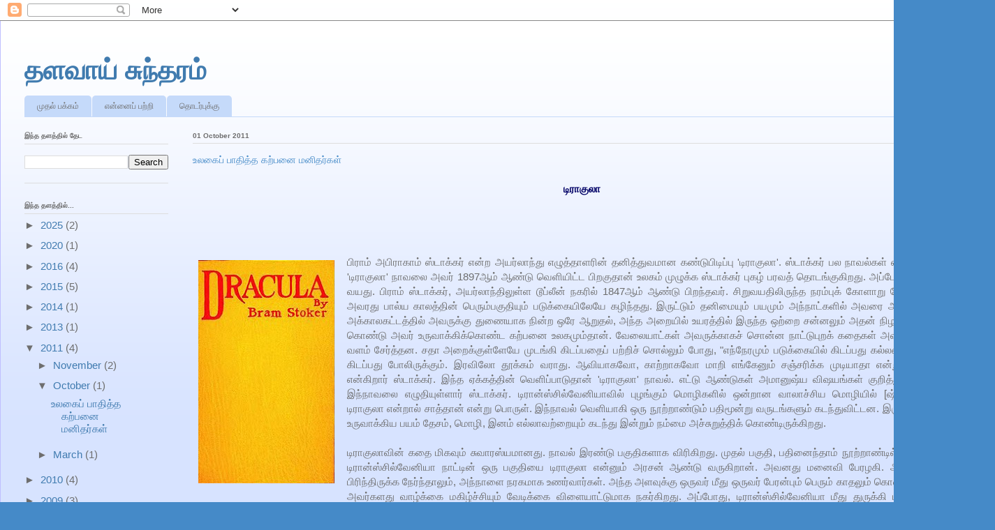

--- FILE ---
content_type: text/html; charset=UTF-8
request_url: https://dhalavaisundaram.blogspot.com/2011/10/
body_size: 32702
content:
<!DOCTYPE html>
<html class='v2' dir='ltr' lang='en'>
<head>
<link href='https://www.blogger.com/static/v1/widgets/335934321-css_bundle_v2.css' rel='stylesheet' type='text/css'/>
<meta content='width=1100' name='viewport'/>
<meta content='text/html; charset=UTF-8' http-equiv='Content-Type'/>
<meta content='blogger' name='generator'/>
<link href='https://dhalavaisundaram.blogspot.com/favicon.ico' rel='icon' type='image/x-icon'/>
<link href='http://dhalavaisundaram.blogspot.com/2011/10/' rel='canonical'/>
<link rel="alternate" type="application/atom+xml" title="தளவ&#3006;ய&#3021; ச&#3009;ந&#3021;தரம&#3021; - Atom" href="https://dhalavaisundaram.blogspot.com/feeds/posts/default" />
<link rel="alternate" type="application/rss+xml" title="தளவ&#3006;ய&#3021; ச&#3009;ந&#3021;தரம&#3021; - RSS" href="https://dhalavaisundaram.blogspot.com/feeds/posts/default?alt=rss" />
<link rel="service.post" type="application/atom+xml" title="தளவ&#3006;ய&#3021; ச&#3009;ந&#3021;தரம&#3021; - Atom" href="https://www.blogger.com/feeds/34165281/posts/default" />
<!--Can't find substitution for tag [blog.ieCssRetrofitLinks]-->
<meta content='http://dhalavaisundaram.blogspot.com/2011/10/' property='og:url'/>
<meta content='தளவாய் சுந்தரம்' property='og:title'/>
<meta content='' property='og:description'/>
<title>தளவ&#3006;ய&#3021; ச&#3009;ந&#3021;தரம&#3021;: October 2011</title>
<style id='page-skin-1' type='text/css'><!--
/*
-----------------------------------------------
Blogger Template Style
Name:     Ethereal
Designer: Jason Morrow
URL:      jasonmorrow.etsy.com
----------------------------------------------- */
/* Content
----------------------------------------------- */
body {
font: normal normal 15px Arial, Tahoma, Helvetica, FreeSans, sans-serif;
color: #6e6e6e;
background: #458ac8 none repeat-x scroll top left;
}
html body .content-outer {
min-width: 0;
max-width: 100%;
width: 100%;
}
a:link {
text-decoration: none;
color: #407baf;
}
a:visited {
text-decoration: none;
color: #524aa6;
}
a:hover {
text-decoration: underline;
color: #407baf;
}
.main-inner {
padding-top: 15px;
}
.body-fauxcolumn-outer {
background: transparent url(//themes.googleusercontent.com/image?id=0BwVBOzw_-hbMMDZjM2Q4YjctMTY2OC00ZGU2LWJjZDYtODVjOGRiOThlMGQ3) repeat-x scroll top center;
}
.content-fauxcolumns .fauxcolumn-inner {
background: #d7e3ff url(https://www.blogblog.com/1kt/ethereal/white-fade.png) repeat-x scroll top left;
border-left: 1px solid #bfbfff;
border-right: 1px solid #bfbfff;
}
/* Flexible Background
----------------------------------------------- */
.content-fauxcolumn-outer .fauxborder-left {
width: 100%;
padding-left: 0;
margin-left: -0;
background-color: transparent;
background-image: none;
background-repeat: no-repeat;
background-position: left top;
}
.content-fauxcolumn-outer .fauxborder-right {
margin-right: -0;
width: 0;
background-color: transparent;
background-image: none;
background-repeat: no-repeat;
background-position: right top;
}
/* Columns
----------------------------------------------- */
.content-inner {
padding: 0;
}
/* Header
----------------------------------------------- */
.header-inner {
padding: 27px 0 3px;
}
.header-inner .section {
margin: 0 35px;
}
.Header h1 {
font: normal bold 39px Impact, sans-serif;
color: #407baf;
}
.Header h1 a {
color: #407baf;
}
.Header .description {
font-size: 115%;
color: #6e6e6e;
}
.header-inner .Header .titlewrapper,
.header-inner .Header .descriptionwrapper {
padding-left: 0;
padding-right: 0;
margin-bottom: 0;
}
/* Tabs
----------------------------------------------- */
.tabs-outer {
position: relative;
background: transparent;
}
.tabs-cap-top, .tabs-cap-bottom {
position: absolute;
width: 100%;
}
.tabs-cap-bottom {
bottom: 0;
}
.tabs-inner {
padding: 0;
}
.tabs-inner .section {
margin: 0 35px;
}
*+html body .tabs-inner .widget li {
padding: 1px;
}
.PageList {
border-bottom: 1px solid #c5dafa;
}
.tabs-inner .widget li.selected a,
.tabs-inner .widget li a:hover {
position: relative;
-moz-border-radius-topleft: 5px;
-moz-border-radius-topright: 5px;
-webkit-border-top-left-radius: 5px;
-webkit-border-top-right-radius: 5px;
-goog-ms-border-top-left-radius: 5px;
-goog-ms-border-top-right-radius: 5px;
border-top-left-radius: 5px;
border-top-right-radius: 5px;
background: #54adff none ;
color: #ffffff;
}
.tabs-inner .widget li a {
display: inline-block;
margin: 0;
margin-right: 1px;
padding: .65em 1.5em;
font: normal normal 12px Arial, Tahoma, Helvetica, FreeSans, sans-serif;
color: #6e6e6e;
background-color: #c5dafa;
-moz-border-radius-topleft: 5px;
-moz-border-radius-topright: 5px;
-webkit-border-top-left-radius: 5px;
-webkit-border-top-right-radius: 5px;
-goog-ms-border-top-left-radius: 5px;
-goog-ms-border-top-right-radius: 5px;
border-top-left-radius: 5px;
border-top-right-radius: 5px;
}
/* Headings
----------------------------------------------- */
h2 {
font: normal bold 10px Verdana, Geneva, sans-serif;
color: #6e6e6e;
}
/* Widgets
----------------------------------------------- */
.main-inner .column-left-inner {
padding: 0 0 0 20px;
}
.main-inner .column-left-inner .section {
margin-right: 0;
}
.main-inner .column-right-inner {
padding: 0 20px 0 0;
}
.main-inner .column-right-inner .section {
margin-left: 0;
}
.main-inner .section {
padding: 0;
}
.main-inner .widget {
padding: 0 0 15px;
margin: 20px 0;
border-bottom: 1px solid #dddddd;
}
.main-inner .widget h2 {
margin: 0;
padding: .6em 0 .5em;
}
.footer-inner .widget h2 {
padding: 0 0 .4em;
}
.main-inner .widget h2 + div, .footer-inner .widget h2 + div {
padding-top: 15px;
}
.main-inner .widget .widget-content {
margin: 0;
padding: 15px 0 0;
}
.main-inner .widget ul, .main-inner .widget #ArchiveList ul.flat {
margin: -15px -15px -15px;
padding: 0;
list-style: none;
}
.main-inner .sidebar .widget h2 {
border-bottom: 1px solid #dddddd;
}
.main-inner .widget #ArchiveList {
margin: -15px 0 0;
}
.main-inner .widget ul li, .main-inner .widget #ArchiveList ul.flat li {
padding: .5em 15px;
text-indent: 0;
}
.main-inner .widget #ArchiveList ul li {
padding-top: .25em;
padding-bottom: .25em;
}
.main-inner .widget ul li:first-child, .main-inner .widget #ArchiveList ul.flat li:first-child {
border-top: none;
}
.main-inner .widget ul li:last-child, .main-inner .widget #ArchiveList ul.flat li:last-child {
border-bottom: none;
}
.main-inner .widget .post-body ul {
padding: 0 2.5em;
margin: .5em 0;
list-style: disc;
}
.main-inner .widget .post-body ul li {
padding: 0.25em 0;
margin-bottom: .25em;
color: #6e6e6e;
border: none;
}
.footer-inner .widget ul {
padding: 0;
list-style: none;
}
.widget .zippy {
color: #6e6e6e;
}
/* Posts
----------------------------------------------- */
.main.section {
margin: 0 20px;
}
body .main-inner .Blog {
padding: 0;
background-color: transparent;
border: none;
}
.main-inner .widget h2.date-header {
border-bottom: 1px solid #dddddd;
}
.date-outer {
position: relative;
margin: 15px 0 20px;
}
.date-outer:first-child {
margin-top: 0;
}
.date-posts {
clear: both;
}
.post-outer, .inline-ad {
border-bottom: 1px solid #dddddd;
padding: 30px 0;
}
.post-outer {
padding-bottom: 10px;
}
.post-outer:first-child {
padding-top: 0;
border-top: none;
}
.post-outer:last-child, .inline-ad:last-child {
border-bottom: none;
}
.post-body img {
padding: 8px;
}
h3.post-title, h4 {
font: normal normal 14px Arial, Tahoma, Helvetica, FreeSans, sans-serif;
color: #458ac8;
}
h3.post-title a {
font: normal normal 14px Arial, Tahoma, Helvetica, FreeSans, sans-serif;
color: #458ac8;
text-decoration: none;
}
h3.post-title a:hover {
color: #407baf;
text-decoration: underline;
}
.post-header {
margin: 0 0 1.5em;
}
.post-body {
line-height: 1.4;
}
.post-footer {
margin: 1.5em 0 0;
}
#blog-pager {
padding: 15px;
}
.blog-feeds, .post-feeds {
margin: 1em 0;
text-align: center;
}
.post-outer .comments {
margin-top: 2em;
}
/* Comments
----------------------------------------------- */
.comments .comments-content .icon.blog-author {
background-repeat: no-repeat;
background-image: url([data-uri]);
}
.comments .comments-content .loadmore a {
background: #d7e3ff url(https://www.blogblog.com/1kt/ethereal/white-fade.png) repeat-x scroll top left;
}
.comments .comments-content .loadmore a {
border-top: 1px solid #dddddd;
border-bottom: 1px solid #dddddd;
}
.comments .comment-thread.inline-thread {
background: #d7e3ff url(https://www.blogblog.com/1kt/ethereal/white-fade.png) repeat-x scroll top left;
}
.comments .continue {
border-top: 2px solid #dddddd;
}
/* Footer
----------------------------------------------- */
.footer-inner {
padding: 30px 0;
overflow: hidden;
}
/* Mobile
----------------------------------------------- */
body.mobile  {
background-size: auto
}
.mobile .body-fauxcolumn-outer {
background: ;
}
.mobile .content-fauxcolumns .fauxcolumn-inner {
opacity: 0.75;
}
.mobile .content-fauxcolumn-outer .fauxborder-right {
margin-right: 0;
}
.mobile-link-button {
background-color: #54adff;
}
.mobile-link-button a:link, .mobile-link-button a:visited {
color: #ffffff;
}
.mobile-index-contents {
color: #444444;
}
.mobile .body-fauxcolumn-outer {
background-size: 100% auto;
}
.mobile .mobile-date-outer {
border-bottom: transparent;
}
.mobile .PageList {
border-bottom: none;
}
.mobile .tabs-inner .section {
margin: 0;
}
.mobile .tabs-inner .PageList .widget-content {
background: #54adff none;
color: #ffffff;
}
.mobile .tabs-inner .PageList .widget-content .pagelist-arrow {
border-left: 1px solid #ffffff;
}
.mobile .footer-inner {
overflow: visible;
}
body.mobile .AdSense {
margin: 0 -10px;
}

--></style>
<style id='template-skin-1' type='text/css'><!--
body {
min-width: 1425px;
}
.content-outer, .content-fauxcolumn-outer, .region-inner {
min-width: 1425px;
max-width: 1425px;
_width: 1425px;
}
.main-inner .columns {
padding-left: 241px;
padding-right: 0px;
}
.main-inner .fauxcolumn-center-outer {
left: 241px;
right: 0px;
/* IE6 does not respect left and right together */
_width: expression(this.parentNode.offsetWidth -
parseInt("241px") -
parseInt("0px") + 'px');
}
.main-inner .fauxcolumn-left-outer {
width: 241px;
}
.main-inner .fauxcolumn-right-outer {
width: 0px;
}
.main-inner .column-left-outer {
width: 241px;
right: 100%;
margin-left: -241px;
}
.main-inner .column-right-outer {
width: 0px;
margin-right: -0px;
}
#layout {
min-width: 0;
}
#layout .content-outer {
min-width: 0;
width: 800px;
}
#layout .region-inner {
min-width: 0;
width: auto;
}
body#layout div.add_widget {
padding: 8px;
}
body#layout div.add_widget a {
margin-left: 32px;
}
--></style>
<link href='https://www.blogger.com/dyn-css/authorization.css?targetBlogID=34165281&amp;zx=33577e78-5397-406d-a5ed-4fbe63e6c1f5' media='none' onload='if(media!=&#39;all&#39;)media=&#39;all&#39;' rel='stylesheet'/><noscript><link href='https://www.blogger.com/dyn-css/authorization.css?targetBlogID=34165281&amp;zx=33577e78-5397-406d-a5ed-4fbe63e6c1f5' rel='stylesheet'/></noscript>
<meta name='google-adsense-platform-account' content='ca-host-pub-1556223355139109'/>
<meta name='google-adsense-platform-domain' content='blogspot.com'/>

<script async src="https://pagead2.googlesyndication.com/pagead/js/adsbygoogle.js?client=ca-pub-3948292578286945&host=ca-host-pub-1556223355139109" crossorigin="anonymous"></script>

<!-- data-ad-client=ca-pub-3948292578286945 -->

</head>
<body class='loading variant-blossoms1Blue'>
<div class='navbar section' id='navbar' name='Navbar'><div class='widget Navbar' data-version='1' id='Navbar1'><script type="text/javascript">
    function setAttributeOnload(object, attribute, val) {
      if(window.addEventListener) {
        window.addEventListener('load',
          function(){ object[attribute] = val; }, false);
      } else {
        window.attachEvent('onload', function(){ object[attribute] = val; });
      }
    }
  </script>
<div id="navbar-iframe-container"></div>
<script type="text/javascript" src="https://apis.google.com/js/platform.js"></script>
<script type="text/javascript">
      gapi.load("gapi.iframes:gapi.iframes.style.bubble", function() {
        if (gapi.iframes && gapi.iframes.getContext) {
          gapi.iframes.getContext().openChild({
              url: 'https://www.blogger.com/navbar/34165281?origin\x3dhttps://dhalavaisundaram.blogspot.com',
              where: document.getElementById("navbar-iframe-container"),
              id: "navbar-iframe"
          });
        }
      });
    </script><script type="text/javascript">
(function() {
var script = document.createElement('script');
script.type = 'text/javascript';
script.src = '//pagead2.googlesyndication.com/pagead/js/google_top_exp.js';
var head = document.getElementsByTagName('head')[0];
if (head) {
head.appendChild(script);
}})();
</script>
</div></div>
<div class='body-fauxcolumns'>
<div class='fauxcolumn-outer body-fauxcolumn-outer'>
<div class='cap-top'>
<div class='cap-left'></div>
<div class='cap-right'></div>
</div>
<div class='fauxborder-left'>
<div class='fauxborder-right'></div>
<div class='fauxcolumn-inner'>
</div>
</div>
<div class='cap-bottom'>
<div class='cap-left'></div>
<div class='cap-right'></div>
</div>
</div>
</div>
<div class='content'>
<div class='content-fauxcolumns'>
<div class='fauxcolumn-outer content-fauxcolumn-outer'>
<div class='cap-top'>
<div class='cap-left'></div>
<div class='cap-right'></div>
</div>
<div class='fauxborder-left'>
<div class='fauxborder-right'></div>
<div class='fauxcolumn-inner'>
</div>
</div>
<div class='cap-bottom'>
<div class='cap-left'></div>
<div class='cap-right'></div>
</div>
</div>
</div>
<div class='content-outer'>
<div class='content-cap-top cap-top'>
<div class='cap-left'></div>
<div class='cap-right'></div>
</div>
<div class='fauxborder-left content-fauxborder-left'>
<div class='fauxborder-right content-fauxborder-right'></div>
<div class='content-inner'>
<header>
<div class='header-outer'>
<div class='header-cap-top cap-top'>
<div class='cap-left'></div>
<div class='cap-right'></div>
</div>
<div class='fauxborder-left header-fauxborder-left'>
<div class='fauxborder-right header-fauxborder-right'></div>
<div class='region-inner header-inner'>
<div class='header section' id='header' name='Header'><div class='widget Header' data-version='1' id='Header2'>
<div id='header-inner'>
<div class='titlewrapper'>
<h1 class='title'>
<a href='https://dhalavaisundaram.blogspot.com/'>
தளவ&#3006;ய&#3021; ச&#3009;ந&#3021;தரம&#3021;
</a>
</h1>
</div>
<div class='descriptionwrapper'>
<p class='description'><span>
</span></p>
</div>
</div>
</div></div>
</div>
</div>
<div class='header-cap-bottom cap-bottom'>
<div class='cap-left'></div>
<div class='cap-right'></div>
</div>
</div>
</header>
<div class='tabs-outer'>
<div class='tabs-cap-top cap-top'>
<div class='cap-left'></div>
<div class='cap-right'></div>
</div>
<div class='fauxborder-left tabs-fauxborder-left'>
<div class='fauxborder-right tabs-fauxborder-right'></div>
<div class='region-inner tabs-inner'>
<div class='tabs section' id='crosscol' name='Cross-Column'><div class='widget PageList' data-version='1' id='PageList1'>
<h2>Pages</h2>
<div class='widget-content'>
<ul>
<li>
<a href='https://dhalavaisundaram.blogspot.com/'>ம&#3009;தல&#3021; பக&#3021;கம&#3021;</a>
</li>
<li>
<a href='https://dhalavaisundaram.blogspot.com/p/blog-page_06.html'>என&#3021;ன&#3016;ப&#3021; பற&#3021;ற&#3007;</a>
</li>
<li>
<a href='https://dhalavaisundaram.blogspot.com/p/blog-page_14.html'>த&#3018;டர&#3021;ப&#3009;க&#3021;க&#3009;</a>
</li>
</ul>
<div class='clear'></div>
</div>
</div></div>
<div class='tabs no-items section' id='crosscol-overflow' name='Cross-Column 2'></div>
</div>
</div>
<div class='tabs-cap-bottom cap-bottom'>
<div class='cap-left'></div>
<div class='cap-right'></div>
</div>
</div>
<div class='main-outer'>
<div class='main-cap-top cap-top'>
<div class='cap-left'></div>
<div class='cap-right'></div>
</div>
<div class='fauxborder-left main-fauxborder-left'>
<div class='fauxborder-right main-fauxborder-right'></div>
<div class='region-inner main-inner'>
<div class='columns fauxcolumns'>
<div class='fauxcolumn-outer fauxcolumn-center-outer'>
<div class='cap-top'>
<div class='cap-left'></div>
<div class='cap-right'></div>
</div>
<div class='fauxborder-left'>
<div class='fauxborder-right'></div>
<div class='fauxcolumn-inner'>
</div>
</div>
<div class='cap-bottom'>
<div class='cap-left'></div>
<div class='cap-right'></div>
</div>
</div>
<div class='fauxcolumn-outer fauxcolumn-left-outer'>
<div class='cap-top'>
<div class='cap-left'></div>
<div class='cap-right'></div>
</div>
<div class='fauxborder-left'>
<div class='fauxborder-right'></div>
<div class='fauxcolumn-inner'>
</div>
</div>
<div class='cap-bottom'>
<div class='cap-left'></div>
<div class='cap-right'></div>
</div>
</div>
<div class='fauxcolumn-outer fauxcolumn-right-outer'>
<div class='cap-top'>
<div class='cap-left'></div>
<div class='cap-right'></div>
</div>
<div class='fauxborder-left'>
<div class='fauxborder-right'></div>
<div class='fauxcolumn-inner'>
</div>
</div>
<div class='cap-bottom'>
<div class='cap-left'></div>
<div class='cap-right'></div>
</div>
</div>
<!-- corrects IE6 width calculation -->
<div class='columns-inner'>
<div class='column-center-outer'>
<div class='column-center-inner'>
<div class='main section' id='main' name='Main'><div class='widget Blog' data-version='1' id='Blog1'>
<div class='blog-posts hfeed'>

          <div class="date-outer">
        
<h2 class='date-header'><span>01 October 2011</span></h2>

          <div class="date-posts">
        
<div class='post-outer'>
<div class='post hentry uncustomized-post-template' itemprop='blogPost' itemscope='itemscope' itemtype='http://schema.org/BlogPosting'>
<meta content='https://blogger.googleusercontent.com/img/b/R29vZ2xl/AVvXsEhil_OJLNDEg49pBIT03qn5kxpOtvOBMHCnT0WQL2I30m-LnG11bQ7AItxzpvZKNu85nUo5zQMhEAEbH7fSipXjqOQ7SkiNbMjip0q9xzLwYq_sVHRJaFeLmsmwIIcRMUukr3j4/s320/BLOGGER-1.jpg' itemprop='image_url'/>
<meta content='34165281' itemprop='blogId'/>
<meta content='5138575147938316503' itemprop='postId'/>
<a name='5138575147938316503'></a>
<h3 class='post-title entry-title' itemprop='name'>
<a href='https://dhalavaisundaram.blogspot.com/2011/10/blog-post.html'>உலக&#3016;ப&#3021; ப&#3006;த&#3007;த&#3021;த கற&#3021;பன&#3016; மன&#3007;தர&#3021;கள&#3021;</a>
</h3>
<div class='post-header'>
<div class='post-header-line-1'></div>
</div>
<div class='post-body entry-content' id='post-body-5138575147938316503' itemprop='description articleBody'>
<div dir="ltr" style="text-align: left;" trbidi="on">
<div style="text-align: right;">
<div style="text-align: center;">
<span class="Apple-style-span" style="color: #000066;"><b><span class="Apple-style-span">ட&#3007;ர&#3006;க&#3009;ல&#3006;</span></b></span></div>
<span class="Apple-style-span"><b><br /></b></span></div>
<div style="text-align: center;">
<span class="Apple-style-span"><b><br /></b></span></div>
<div style="text-align: right;">
<span class="Apple-style-span"><b>ர&#3006;ஜக&#3019;ப&#3006;ல&#3021;</b></span></div>
<div>
<span class="Apple-style-span"><br /><a href="https://blogger.googleusercontent.com/img/b/R29vZ2xl/AVvXsEhil_OJLNDEg49pBIT03qn5kxpOtvOBMHCnT0WQL2I30m-LnG11bQ7AItxzpvZKNu85nUo5zQMhEAEbH7fSipXjqOQ7SkiNbMjip0q9xzLwYq_sVHRJaFeLmsmwIIcRMUukr3j4/s1600/BLOGGER-1.jpg"><img alt="" border="0" id="BLOGGER_PHOTO_ID_5658523945768121602" src="https://blogger.googleusercontent.com/img/b/R29vZ2xl/AVvXsEhil_OJLNDEg49pBIT03qn5kxpOtvOBMHCnT0WQL2I30m-LnG11bQ7AItxzpvZKNu85nUo5zQMhEAEbH7fSipXjqOQ7SkiNbMjip0q9xzLwYq_sVHRJaFeLmsmwIIcRMUukr3j4/s320/BLOGGER-1.jpg" style="cursor: hand; cursor: pointer; float: left; height: 320px; margin: 0 10px 10px 0; width: 195px;" /></a></span></div>
<div>
<div style="text-align: justify;">
<span class="Apple-style-span">ப&#3007;ர&#3006;ம&#3021; அப&#3007;ர&#3006;க&#3006;ம&#3021; ஸ&#3021;ட&#3006;க&#3021;கர&#3021; என&#3021;ற அயர&#3021;ல&#3006;ந&#3021;த&#3009; எழ&#3009;த&#3021;த&#3006;ளர&#3007;ன&#3021; தன&#3007;த&#3021;த&#3009;வம&#3006;ன கண&#3021;ட&#3009;ப&#3007;ட&#3007;ப&#3021;ப&#3009; 'ட&#3007;ர&#3006;க&#3009;ல&#3006;'. ஸ&#3021;ட&#3006;க&#3021;கர&#3021; பல ந&#3006;வல&#3021;கள&#3021; எழ&#3009;த&#3007;ய&#3007;ர&#3009;ந&#3021;த&#3006;ல&#3009;ம&#3021;, 'ட&#3007;ர&#3006;க&#3009;ல&#3006;' ந&#3006;வல&#3016; அவர&#3021; 1897ஆம&#3021; ஆண&#3021;ட&#3009; வ&#3014;ள&#3007;ய&#3007;ட&#3021;ட ப&#3007;றக&#3009;த&#3006;ன&#3021; உலகம&#3021; ம&#3009;ழ&#3009;க&#3021;க ஸ&#3021;ட&#3006;க&#3021;கர&#3021; ப&#3009;கழ&#3021; பரவத&#3021; த&#3018;டங&#3021;க&#3009;க&#3007;றத&#3009;. அப&#3021;ப&#3019;த&#3009; அவர&#3009;க&#3021;க&#3009; 50 வயத&#3009;. ப&#3007;ர&#3006;ம&#3021; ஸ&#3021;ட&#3006;க&#3021;கர&#3021;, அயர&#3021;ல&#3006;ந&#3021;த&#3007;ல&#3009;ள&#3021;ள ட&#3010;ப&#3021;ல&#3008;ன&#3021; நகர&#3007;ல&#3021; 1847ஆம&#3021; ஆண&#3021;ட&#3009; ப&#3007;றந&#3021;தவர&#3021;. ச&#3007;ற&#3009;வயத&#3007;ல&#3007;ர&#3009;ந&#3021;த நரம&#3021;ப&#3009;க&#3021; க&#3019;ள&#3006;ற&#3009; ந&#3019;ய&#3021; க&#3006;ரணம&#3006;க, அவரத&#3009; ப&#3006;ல&#3021;ய க&#3006;லத&#3021;த&#3007;ன&#3021; ப&#3014;ர&#3009;ம&#3021;பக&#3009;த&#3007;ய&#3009;ம&#3021; பட&#3009;க&#3021;க&#3016;ய&#3007;ல&#3015;ய&#3015; கழ&#3007;ந&#3021;தத&#3009;. இர&#3009;ட&#3021;ட&#3009;ம&#3021; தன&#3007;ம&#3016;ய&#3009;ம&#3021; பயம&#3009;ம&#3021; அந&#3021;ந&#3006;ட&#3021;கள&#3007;ல&#3021; அவர&#3016; அல&#3016;கழ&#3007;க&#3021;கத&#3021;தன. அக&#3021;க&#3006;லகட&#3021;டத&#3021;த&#3007;ல&#3021; அவர&#3009;க&#3021;க&#3009; த&#3009;ண&#3016;ய&#3006;க ந&#3007;ன&#3021;ற ஒர&#3015; ஆற&#3009;தல&#3021;, அந&#3021;த அற&#3016;ய&#3007;ல&#3021; உயரத&#3021;த&#3007;ல&#3021; இர&#3009;ந&#3021;த ஒற&#3021;ற&#3016; சன&#3021;னல&#3009;ம&#3021; அதன&#3021; ந&#3007;ழல&#3021; அச&#3016;வ&#3009;கள&#3016;க&#3021; க&#3018;ண&#3021;ட&#3009; அவர&#3021; உர&#3009;வ&#3006;க&#3021;க&#3007;க&#3021;க&#3018;ண&#3021;ட கற&#3021;பன&#3016; உலகம&#3009;ம&#3021;த&#3006;ன&#3021;. வ&#3015;ல&#3016;ய&#3006;ட&#3021;கள&#3021; அவர&#3009;க&#3021;க&#3006;கச&#3021; ச&#3018;ன&#3021;ன ந&#3006;ட&#3021;ட&#3009;ப&#3009;றக&#3021; கத&#3016;கள&#3021; அவரத&#3009; கற&#3021;பன&#3016;க&#3021;க&#3009; வளம&#3021; ச&#3015;ர&#3021;த&#3021;தன. சத&#3006; அற&#3016;க&#3021;க&#3009;ள&#3021;ள&#3015;ய&#3015; ம&#3009;டங&#3021;க&#3007; க&#3007;டப&#3021;பத&#3016;ப&#3021; பற&#3021;ற&#3007;ச&#3021; ச&#3018;ல&#3021;ல&#3009;ம&#3021; ப&#3019;த&#3009;, "எந&#3021;ந&#3015;ரம&#3009;ம&#3021; பட&#3009;க&#3021;க&#3016;ய&#3007;ல&#3021; க&#3007;டப&#3021;பத&#3009; கல&#3021;லற&#3016;க&#3021;க&#3009;ள&#3021; ச&#3009;ர&#3009;ண&#3021;ட&#3009; க&#3007;டப&#3021;பத&#3009; ப&#3019;ல&#3007;ர&#3009;க&#3021;க&#3009;ம&#3021;. இரவ&#3007;ல&#3019; த&#3010;க&#3021;கம&#3021; வர&#3006;த&#3009;. ஆவ&#3007;ய&#3006;கவ&#3019;, க&#3006;ற&#3021;ற&#3006;கவ&#3019; ம&#3006;ற&#3007; எங&#3021;க&#3015;ன&#3009;ம&#3021; சஞ&#3021;சர&#3007;க&#3021;க ம&#3009;ட&#3007;ய&#3006;த&#3006; என&#3021;ற&#3009; மனம&#3021; ஏங&#3021;க&#3009;ம&#3021;'' என&#3021;க&#3007;ற&#3006;ர&#3021; ஸ&#3021;ட&#3006;க&#3021;கர&#3021;. இந&#3021;த ஏக&#3021;கத&#3021;த&#3007;ன&#3021; வ&#3014;ள&#3007;ப&#3021;ப&#3006;ட&#3009;த&#3006;ன&#3021; 'ட&#3007;ர&#3006;க&#3009;ல&#3006;' ந&#3006;வல&#3021;. எட&#3021;ட&#3009; ஆண&#3021;ட&#3009;கள&#3021; அம&#3006;ன&#3009;ஷ&#3021;ய வ&#3007;ஷயங&#3021;கள&#3021; க&#3009;ற&#3007;த&#3021;த&#3009; ஆய&#3021;வ&#3009; ச&#3014;ய&#3021;த&#3009; இந&#3021;ந&#3006;வல&#3016; எழ&#3009;த&#3007;ய&#3009;ள&#3021;ள&#3006;ர&#3021; ஸ&#3021;ட&#3006;க&#3021;கர&#3021;. ட&#3007;ர&#3006;ன&#3021;ஸ&#3021;ச&#3007;ல&#3021;வ&#3015;ன&#3007;ய&#3006;வ&#3007;ல&#3021; ப&#3009;ழங&#3021;க&#3009;ம&#3021; ம&#3018;ழ&#3007;கள&#3007;ல&#3021; ஒன&#3021;ற&#3006;ன வ&#3006;ல&#3006;ச&#3021;ச&#3007;ய ம&#3018;ழ&#3007;ய&#3007;ல&#3021; [ஷ&#3021;ண&#3008;ற&#3008;ற&#3008;ண&#3008;ந&#3008;ல&#3008;வ&#3008;ண&#3008;] ட&#3007;ர&#3006;க&#3009;ல&#3006; என&#3021;ற&#3006;ல&#3021; ச&#3006;த&#3021;த&#3006;ன&#3021; என&#3021;ற&#3009; ப&#3018;ர&#3009;ள&#3021;. இந&#3021;ந&#3006;வல&#3021; வ&#3014;ள&#3007;ய&#3006;க&#3007; ஒர&#3009; ந&#3010;ற&#3021;ற&#3006;ண&#3021;ட&#3009;ம&#3021; பத&#3007;ம&#3010;ன&#3021;ற&#3009; வர&#3009;டங&#3021;கள&#3009;ம&#3021; கடந&#3021;த&#3009;வ&#3007;ட&#3021;டன. இர&#3009;ப&#3021;ப&#3007;ன&#3009;ம&#3021; ட&#3007;ர&#3006;க&#3009;ல&#3006; உர&#3009;வ&#3006;க&#3021;க&#3007;ய பயம&#3021; த&#3015;சம&#3021;, ம&#3018;ழ&#3007;, இனம&#3021; எல&#3021;ல&#3006;வற&#3021;ற&#3016;ய&#3009;ம&#3021; கடந&#3021;த&#3009; இன&#3021;ற&#3009;ம&#3021; நம&#3021;ம&#3016; அச&#3021;ச&#3009;ற&#3009;த&#3021;த&#3007;க&#3021; க&#3018;ண&#3021;ட&#3007;ர&#3009;க&#3021;க&#3007;றத&#3009;.   </span></div>
<div style="text-align: justify;">
<span class="Apple-style-span"><br /></span></div>
<div style="text-align: justify;">
<span class="Apple-style-span">ட&#3007;ர&#3006;க&#3009;ல&#3006;வ&#3007;ன&#3021; கத&#3016; ம&#3007;கவ&#3009;ம&#3021; ச&#3009;வ&#3006;ரஸ&#3021;யம&#3006;னத&#3009;. ந&#3006;வல&#3021; இரண&#3021;ட&#3009; பக&#3009;த&#3007;கள&#3006;க வ&#3007;ர&#3007;க&#3007;றத&#3009;. ம&#3009;தல&#3021; பக&#3009;த&#3007;, பத&#3007;ன&#3016;ந&#3021;த&#3006;ம&#3021; ந&#3010;ற&#3021;ற&#3006;ண&#3021;ட&#3007;ல&#3021; நட&#3016;ப&#3014;ற&#3009;க&#3007;றத&#3009;. ட&#3007;ர&#3006;ன&#3021;ஸ&#3021;ச&#3007;ல&#3021;வ&#3015;ன&#3007;ய&#3006; ந&#3006;ட&#3021;ட&#3007;ன&#3021; ஒர&#3009; பக&#3009;த&#3007;ய&#3016; ட&#3007;ர&#3006;க&#3009;ல&#3006; என&#3021;ன&#3009;ம&#3021; அரசன&#3021; ஆண&#3021;ட&#3009; வர&#3009;க&#3007;ற&#3006;ன&#3021;. அவனத&#3009; மன&#3016;வ&#3007; ப&#3015;ரழக&#3007;. அவர&#3021;கள&#3021; ஒர&#3009;ந&#3006;ள&#3021; ப&#3007;ர&#3007;ந&#3021;த&#3007;ர&#3009;க&#3021;க ந&#3015;ர&#3021;ந&#3021;த&#3006;ல&#3009;ம&#3021;, அந&#3021;ந&#3006;ள&#3016; நரகம&#3006;க உணர&#3021;வ&#3006;ர&#3021;கள&#3021;. அந&#3021;த அளவ&#3009;க&#3021;க&#3009; ஒர&#3009;வர&#3021; ம&#3008;த&#3009; ஒர&#3009;வர&#3021; ப&#3015;ரன&#3021;ப&#3009;ம&#3021; ப&#3014;ர&#3009;ம&#3021; க&#3006;தல&#3009;ம&#3021; க&#3018;ண&#3021;ட&#3007;ர&#3009;க&#3021;க&#3007;ற&#3006;ர&#3021;கள&#3021;. அவர&#3021;களத&#3009; வ&#3006;ழ&#3021;க&#3021;க&#3016; மக&#3007;ழ&#3021;ச&#3021;ச&#3007;ய&#3009;ம&#3021; வ&#3015;ட&#3007;க&#3021;க&#3016; வ&#3007;ள&#3016;ய&#3006;ட&#3021;ட&#3009;ம&#3006;க நகர&#3021;க&#3007;றத&#3009;. அப&#3021;ப&#3019;த&#3009;, ட&#3007;ர&#3006;ன&#3021;ஸ&#3021;ச&#3007;ல&#3021;வ&#3015;ன&#3007;ய&#3006; ம&#3008;த&#3009; த&#3009;ர&#3009;க&#3021;க&#3007; பட&#3016;ய&#3014;ட&#3009;க&#3021;க&#3007;றத&#3009;. ட&#3007;ர&#3006;க&#3009;ல&#3006; ந&#3006;ட&#3021;ட&#3016; க&#3006;ப&#3021;ப&#3006;ற&#3021;ற&#3009;வதற&#3021;க&#3006;க ய&#3009;த&#3021;தத&#3021;த&#3009;க&#3021;க&#3009;ச&#3021; ச&#3014;ல&#3021;க&#3007;ற&#3006;ன&#3021;. அவனத&#3009; அச&#3006;த&#3021;த&#3007;ய த&#3007;றம&#3016;ய&#3016;ய&#3009;ம&#3021; கட&#3009;ம&#3016;ய&#3006;ன பய&#3007;ற&#3021;ச&#3007;ய&#3016;ய&#3009;ம&#3021; வ&#3014;ள&#3007;ப&#3021;பட&#3009;த&#3021;த&#3007; அவன&#3021; ப&#3019;ர&#3007;ல&#3021; வ&#3014;ற&#3021;ற&#3007;வ&#3006;க&#3016; ச&#3010;ட&#3009;க&#3007;ற&#3006;ன&#3021;. வ&#3014;ற&#3021;ற&#3007;ப&#3014;ற&#3021;ற சந&#3021;த&#3019;ஷம&#3009;ம&#3021; ந&#3008;ண&#3021;ட ந&#3006;ட&#3021;கள&#3006;கப&#3021; ப&#3006;ர&#3021;க&#3021;க&#3006;த மன&#3016;வ&#3007;ய&#3016;க&#3021; க&#3006;ண&#3009;ம&#3021; ஆவல&#3009;ம&#3021; ச&#3015;ர&#3021;ந&#3021;த&#3009;க&#3018;ள&#3021;ள வ&#3008;ரர&#3021;கள&#3019;ட&#3009; வ&#3015;கம&#3006;க அரண&#3021;மன&#3016;க&#3021;க&#3009;த&#3021; த&#3007;ர&#3009;ம&#3021;ப&#3009;க&#3007;றவன&#3009;க&#3021;க&#3009; அங&#3021;க&#3015; ஒர&#3009; அத&#3007;ர&#3021;ச&#3021;ச&#3007; க&#3006;த&#3021;த&#3007;ர&#3009;க&#3021;க&#3007;றத&#3009;.   </span></div>
<div style="text-align: justify;">
<span class="Apple-style-span"><br /></span></div>
<div style="text-align: justify;">
<span class="Apple-style-span">அரண&#3021;மன&#3016;ய&#3007;ல&#3021; ந&#3009;ழ&#3016;ய&#3009;ம&#3021;ப&#3019;த&#3009;, ட&#3007;ர&#3006;க&#3009;ல&#3006;வ&#3007;ன&#3021; ஆச&#3016; மன&#3016;வ&#3007; தற&#3021;க&#3018;ல&#3016;ச&#3021; ச&#3014;ய&#3021;த&#3009; தன&#3021;ன&#3016; ம&#3006;ய&#3021;த&#3021;த&#3009;க&#3021;க&#3018;ண&#3021;ட&#3009; ச&#3014;ய&#3021;த&#3007; அவன&#3009;க&#3021;க&#3009; ச&#3018;ல&#3021;லப&#3021;பட&#3009;க&#3007;றத&#3009;. அவளத&#3009; மரணம&#3021; ட&#3007;ர&#3006;க&#3009;ல&#3006;வ&#3016; ப&#3007;த&#3021;த&#3009;க&#3018;ள&#3021;ளச&#3021; ச&#3014;ய&#3021;க&#3007;றத&#3009;. அழ&#3009;த&#3009; அரற&#3021;ற&#3007; கதற&#3009;க&#3007;ற&#3006;ன&#3021;. ய&#3009;த&#3021;தக&#3021; களத&#3021;த&#3007;ல&#3021; ட&#3007;ர&#3006;க&#3009;ல&#3006; க&#3018;ல&#3021;லப&#3021;பட&#3021;ட&#3009; வ&#3007;ட&#3021;டத&#3006;க ஒர&#3009; தவற&#3006;ன தகவல&#3021; அவன&#3021; மன&#3016;வ&#3007;க&#3021;க&#3009; ச&#3018;ல&#3021;லப&#3021;பட, அரச&#3007; ஆற&#3021;ற&#3006;ம&#3016;ய&#3007;ல&#3021; அரண&#3021;மன&#3016; ம&#3006;டத&#3021;த&#3007;ல&#3007;ர&#3009;ந&#3021;த&#3009; ஆற&#3021;ற&#3007;ல&#3021; க&#3009;த&#3007;த&#3021;த&#3009; தற&#3021;க&#3018;ல&#3016;ச&#3021; ச&#3014;ய&#3021;த&#3009;க&#3018;ண&#3021;ட&#3006;ள&#3021; என&#3021;ற ச&#3014;ய&#3021;த&#3007; அவன&#3009;க&#3021;க&#3009;த&#3021; த&#3014;ர&#3007;ய வர&#3009;க&#3007;றத&#3009;. அரச&#3007;ய&#3007;ன&#3021; தற&#3021;க&#3018;ல&#3016;க&#3021;க&#3009; க&#3006;ரணமனவர&#3021;கள&#3016;க&#3021; கண&#3021;ட&#3009;ப&#3007;ட&#3007;த&#3021;த&#3009; தண&#3021;ட&#3007;க&#3021;க&#3007;ற&#3006;ன&#3021;. ப&#3007;றக&#3009;, அரச&#3007;ய&#3007;ன&#3021; அடக&#3021;கத&#3021;த&#3007;ற&#3021;க&#3009; ஏற&#3021;ப&#3006;ட&#3009; ச&#3014;ய&#3021;க&#3007;ற&#3006;ன&#3021;. ஆன&#3006;ல&#3021;, அரச&#3007;ய&#3007;ன&#3021; உடல&#3016;த&#3021; த&#3010;க&#3021;க&#3007;க&#3021;க&#3018;ண&#3021;ட&#3009; த&#3015;வ&#3006;லயத&#3021;த&#3007;ற&#3021;க&#3009;ள&#3021; ந&#3009;ழ&#3016;ய&#3009;ம&#3021; ட&#3007;ர&#3006;க&#3009;ல&#3006;வ&#3007;ற&#3021;க&#3009;, அங&#3021;க&#3015; இன&#3021;ன&#3018;ர&#3009; அத&#3007;ர&#3021;ச&#3021;ச&#3007;!   </span></div>
<div style="text-align: justify;">
<span class="Apple-style-span"><br /></span></div>
<div style="text-align: justify;">
<span class="Apple-style-span">தற&#3021;க&#3018;ல&#3016;ச&#3021; ச&#3014;ய&#3021;த&#3009;க&#3018;ண&#3021;டவர&#3021;கள&#3016; ம&#3009;ற&#3016;ய&#3006;ன அடக&#3021;கம&#3021; ச&#3014;ய&#3021;யம&#3009;ட&#3007;ய&#3006;த&#3009; என த&#3015;வசப&#3016;ய&#3009;ம&#3021; க&#3007;ற&#3007;ஸ&#3021;தவப&#3021; ப&#3006;த&#3007;ர&#3007;ய&#3006;ர&#3021;கள&#3009;ம&#3021; ட&#3007;ர&#3006;க&#3009;ல&#3006;வ&#3016; ந&#3007;ர&#3006;கர&#3007;க&#3021;க&#3007;ற&#3006;ர&#3021;கள&#3021;. 'த&#3015;வசப&#3016;க&#3021;க&#3009;ம&#3021; மக&#3021;கள&#3009;க&#3021;க&#3009;ம&#3021; ந&#3006;ன&#3021; ச&#3014;ய&#3021;த ஊழ&#3007;யத&#3021;த&#3007;ற&#3021;க&#3009; இந&#3021;த அவமர&#3007;ய&#3006;த&#3016;த&#3006;ன&#3021; எனக&#3021;க&#3009;க&#3021; க&#3007;ட&#3016;த&#3021;தப&#3021; பர&#3007;ச&#3006;!' என ச&#3008;ற&#3021;றம&#3021; க&#3018;ள&#3021;க&#3007;ற&#3006;ன&#3021;. "இன&#3007; ந&#3006;ன&#3021; க&#3007;ற&#3007;ஸ&#3021;தவ மதத&#3021;த&#3007;ற&#3021;க&#3009;ம&#3021; மன&#3007;த இறப&#3021;ப&#3007;ற&#3021;க&#3009;ம&#3021; எத&#3007;ர&#3007;. ந&#3007;த&#3021;த&#3007;யம&#3006;னவன&#3006;க ந&#3006;ன&#3021; ம&#3006;ற&#3007;க&#3006;ட&#3021;ட&#3009;க&#3007;ற&#3015;ன&#3021;'' என&#3021;ற&#3009; ச&#3010;ழ&#3009;ர&#3016;த&#3021;த&#3009;, உட&#3016;வ&#3006;ள&#3016; உர&#3009;வ&#3007; ச&#3007;ல&#3009;வ&#3016;ய&#3016;ய&#3009;ம&#3021; த&#3015;வசப&#3016; ஊழ&#3007;யர&#3021;கள&#3016;ய&#3009;ம&#3021; வ&#3014;ட&#3021;ட&#3007;ச&#3021; ச&#3006;ய&#3021;க&#3021;க&#3007;ற&#3006;ன&#3021;. ச&#3007;ல&#3009;வ&#3016;ய&#3007;ல&#3007;ர&#3009;ந&#3021;த&#3009;ம&#3021; வ&#3014;ட&#3021;ட&#3009;ப&#3021;பட&#3021;ட&#3009; ச&#3006;ய&#3021;ந&#3021;தவர&#3021;கள&#3007;டம&#3007;ர&#3009;ந&#3021;த&#3009;ம&#3021; ரத&#3021;தம&#3021; ப&#3014;ர&#3009;க&#3007; வழ&#3007;க&#3007;றத&#3009;. க&#3009;ர&#3009;த&#3007;ய&#3007;ல&#3021; அரசன&#3009;ம&#3021; அரச&#3007;ய&#3009;ம&#3021; கர&#3016;ந&#3021;த&#3009;ப&#3019;க&#3007;ற&#3006;ர&#3021;கள&#3021;.   </span></div>
<div style="text-align: justify;">
<span class="Apple-style-span"><br /><a href="https://blogger.googleusercontent.com/img/b/R29vZ2xl/AVvXsEhe1shvMxc_Td5E0_W8ctYQObvZ9jra-1o0mAVZNY3gFPCtKg1NaSTLsP7mdSc_llp5AkEOQyoWQ_ZGuV2zxImEQSZOZfrz51aeOG-SurQ9fvEA88SCXzOCKMa-9RktFUO3nTrK/s1600/BLOGGER-3.jpg"><img alt="" border="0" id="BLOGGER_PHOTO_ID_5658524199680045282" src="https://blogger.googleusercontent.com/img/b/R29vZ2xl/AVvXsEhe1shvMxc_Td5E0_W8ctYQObvZ9jra-1o0mAVZNY3gFPCtKg1NaSTLsP7mdSc_llp5AkEOQyoWQ_ZGuV2zxImEQSZOZfrz51aeOG-SurQ9fvEA88SCXzOCKMa-9RktFUO3nTrK/s320/BLOGGER-3.jpg" style="cursor: hand; cursor: pointer; float: right; height: 320px; margin: 0 0 10px 10px; width: 248px;" /></a></span></div>
<div style="text-align: justify;">
<span class="Apple-style-span">ந&#3006;வல&#3007;ன&#3021; இரண&#3021;ட&#3006;ம&#3021; பக&#3009;த&#3007;... ந&#3006;ன&#3021;க&#3009; ந&#3010;ற&#3021;ற&#3006;ண&#3021;ட&#3009;கள&#3009;க&#3021;க&#3009; ப&#3007;றக&#3009;, ஜ&#3019;னதன&#3021; ஹ&#3006;ர&#3021;க&#3021;கர&#3021; என&#3021;பவன&#3021; லண&#3021;டன&#3007;ல&#3007;ர&#3009;ந&#3021;த&#3009; ட&#3007;ர&#3006;ன&#3021;ஸ&#3021;ச&#3007;ல&#3021;வ&#3015;ன&#3007;ய&#3006;வ&#3007;ற&#3021;க&#3009;ப&#3021; பயணம&#3021; ச&#3014;ய&#3021;க&#3007;ற&#3006;ன&#3021;. ட&#3007;ர&#3006;ன&#3021;ஸ&#3021;ச&#3007;ல&#3021;வ&#3015;ன&#3007;ய&#3006;வ&#3007;ல&#3021; இர&#3009;க&#3021;க&#3009;ம&#3021; ப&#3007;ரப&#3009; ஒர&#3009;வர&#3021;, லண&#3021;டன&#3007;ல&#3021; ஓர&#3021; இடத&#3021;த&#3016; வ&#3006;ங&#3021;க வ&#3007;ர&#3009;ம&#3021;ப&#3009;வத&#3006;கவ&#3009;ம&#3021; அவர&#3009;க&#3021;க&#3009; ஆல&#3019;சன&#3016; த&#3015;வ&#3016;ப&#3021;பட&#3009;க&#3007;றத&#3009; என&#3021;ற&#3009;ம&#3021; அவனத&#3009; அல&#3009;வலகம&#3021; அவன&#3016; அன&#3009;ப&#3021;ப&#3009;க&#3007;றத&#3009;. பயணத&#3021;த&#3007;ன&#3021; ப&#3019;த&#3009; அவன&#3021; வ&#3007;ச&#3007;த&#3021;த&#3007;ரம&#3006;ன ச&#3007;ல ந&#3007;கழ&#3021;ச&#3021;ச&#3007;கள&#3016; எத&#3007;ர&#3021;க&#3018;ள&#3021;க&#3007;ற&#3006;ன&#3021;. நகரத&#3021;த&#3007;ல&#3021; இர&#3009;ந&#3021;த&#3009; ஒத&#3009;ங&#3021;க&#3007;, தன&#3007;ய&#3006;க மல&#3016; ம&#3009;கட&#3021;ட&#3007;ல&#3009;ள&#3021;ள அரண&#3021;மன&#3016;ய&#3007;ல&#3021; அப&#3021;ப&#3007;ரப&#3009; வச&#3007;த&#3021;த&#3009; வர&#3009;க&#3007;ற&#3006;ர&#3021;. அவரத&#3009; ப&#3014;யர&#3021; கவ&#3009;ண&#3021;ட&#3021; ட&#3007;ர&#3006;க&#3009;ல&#3006; என&#3021;பத&#3016; ஹ&#3006;க&#3021;கர&#3021; அற&#3007;ந&#3021;த&#3009;க&#3018;ள&#3021;க&#3007;ற&#3006;ன&#3021;. கவ&#3009;ண&#3021;ட&#3021; ட&#3007;ர&#3006;க&#3009;ல&#3006;வ&#3007;ன&#3021; ச&#3006;ரட&#3021; வண&#3021;ட&#3007;ய&#3007;ல&#3021; மல&#3016; ம&#3009;கட&#3021;ட&#3016; ந&#3019;க&#3021;க&#3007;ச&#3021; ச&#3014;ல&#3021;ல&#3009;ம&#3021; ப&#3019;த&#3009;, ம&#3008;ண&#3021;ட&#3009;ம&#3021; வ&#3007;ச&#3007;த&#3021;த&#3007;ரம&#3006;ன ச&#3007;ல ந&#3007;கழ&#3021;வ&#3009;கள&#3016; அவன&#3021; ப&#3006;ர&#3021;க&#3021;க&#3007;ற&#3006;ன&#3021;. வழ&#3007;ய&#3014;ங&#3021;க&#3009;ம&#3021; ஓந&#3006;ய&#3021;கள&#3016;ய&#3009;ம&#3021; வ&#3007;ச&#3007;த&#3021;த&#3007;ர ஒல&#3007;கள&#3016;ய&#3009;ம&#3021; அவன&#3021; க&#3015;ட&#3021;க&#3007;ற&#3006;ன&#3021;. அரண&#3021;மன&#3016; வ&#3006;ய&#3007;ல&#3007;ல&#3021; அவன&#3016; வரவ&#3015;ற&#3021;க&#3009;ம&#3021; கவ&#3009;ண&#3021;ட&#3021; ட&#3007;ர&#3006;க&#3009;ல&#3006;வ&#3007;ன&#3021; த&#3019;ற&#3021;றம&#3009;ம&#3021; நடத&#3021;த&#3016;ய&#3009;ம&#3021; அவன&#3016; ப&#3008;த&#3007; க&#3018;ள&#3021;ளச&#3021; ச&#3014;ய&#3021;க&#3007;றத&#3009;. அரண&#3021;மன&#3016;ய&#3007;ல&#3021; தங&#3021;க&#3009;ம&#3021;ப&#3019;த&#3009; ய&#3006;ர&#3019; தன&#3021;ன&#3016; உளவ&#3009; ப&#3006;ர&#3021;ப&#3021;பத&#3006;கவ&#3009;ம&#3021; அம&#3006;ன&#3009;ஷ&#3021;யம&#3006;ன ச&#3007;ல வ&#3007;ஷயங&#3021;கள&#3016;ய&#3009;ம&#3021; அவன&#3021; உணர&#3021;க&#3007;ற&#3006;ன&#3021;. இரவ&#3007;ல&#3021; அங&#3021;க&#3009; ஏத&#3015;த&#3019; ந&#3007;கழ&#3021;க&#3007;றத&#3009;. ச&#3007;ற&#3007;த&#3009; ந&#3006;ட&#3021;கள&#3021; ச&#3014;ன&#3021;ற ப&#3007;றக&#3009;த&#3006;ன&#3021;, அரண&#3021;மன&#3016;ய&#3007;ல&#3021; அவன&#3021; ச&#3007;ற&#3016;ப&#3021;ப&#3007;ட&#3007;க&#3021;கப&#3021;பட&#3021;ட&#3009;ள&#3021;ளத&#3016; த&#3014;ர&#3007;ந&#3021;த&#3009;க&#3018;ள&#3021;க&#3007;ற&#3006;ன&#3021;. ஓர&#3007;ரவ&#3009; அவன&#3021; அரண&#3021;மன&#3016;ய&#3016; ச&#3009;ற&#3021;ற&#3007;ப&#3021; ப&#3006;ர&#3021;க&#3021;க&#3009;ம&#3021;ப&#3019;த&#3009; ம&#3010;ன&#3021;ற&#3009; ப&#3014;ண&#3021; ரத&#3021;தக&#3021; க&#3006;ட&#3021;ட&#3015;ர&#3007;கள&#3007;டம&#3021; ச&#3007;க&#3021;க&#3007;க&#3021; க&#3018;ள&#3021;க&#3007;ற&#3006;ன&#3021;. அவ&#3016; அவன&#3016; வ&#3007;ழ&#3009;ங&#3021;க ம&#3009;யல&#3009;ம&#3021;ப&#3019;த&#3009;, கட&#3016;ச&#3007; ந&#3018;ட&#3007;ய&#3007;ல&#3021; கவ&#3009;ண&#3021;ட&#3021; ட&#3007;ர&#3006;க&#3009;ல&#3006; த&#3019;ன&#3021;ற&#3007; அவன&#3016;க&#3021; க&#3006;ப&#3021;ப&#3006;ற&#3021;ற&#3009;க&#3007;ற&#3006;ர&#3021;. அதற&#3021;க&#3009; ப&#3007;றக&#3009;த&#3006;ன&#3021; ட&#3007;ர&#3006;க&#3009;ல&#3006; ஒர&#3009; ரத&#3021;தக&#3006;ட&#3021;ட&#3015;ர&#3007; என&#3021;பத&#3009;ம&#3021;, அத&#3009; இறந&#3021;த&#3009; பல ந&#3010;ற&#3021;ற&#3006;ண&#3021;ட&#3009;கள&#3021; கடந&#3021;த&#3009;வ&#3007;ட&#3021;டத&#3009; என&#3021;பத&#3009;ம&#3021; ஹ&#3006;க&#3021;கர&#3009;க&#3021;க&#3009;த&#3021; த&#3014;ர&#3007;க&#3007;றத&#3009;. எதன&#3021; ப&#3018;ர&#3009;ட&#3021;ட&#3009; த&#3006;ன&#3021; ச&#3007;ற&#3016;ப&#3021;ப&#3007;ட&#3007;க&#3021;கப&#3021; பட&#3021;ட&#3007;ர&#3009;க&#3021;க&#3007;ற&#3019;ம&#3021; என&#3021;பத&#3016; மட&#3021;ட&#3009;ம&#3021; அவன&#3006;ல&#3021; அற&#3007;ந&#3021;த&#3009;க&#3018;ள&#3021;ள ம&#3009;ட&#3007;யவ&#3007;ல&#3021;ல&#3016;. லண&#3021;டன&#3007;ல&#3021; இர&#3009;க&#3021;க&#3009;ம&#3021; தன&#3021;ன&#3009;ட&#3016;ய க&#3006;தல&#3007;ய&#3006;ன ம&#3007;ன&#3006; ம&#3009;ர&#3021;ர&#3015;வ&#3009;க&#3021;க&#3009; எல&#3021;ல&#3006;வற&#3021;ற&#3016;ய&#3009;ம&#3021; பற&#3021;ற&#3007; கட&#3007;தங&#3021;கள&#3021; எழ&#3009;த&#3009;க&#3007;ற&#3006;ன&#3021;, ஹ&#3006;ர&#3021;க&#3021;கர&#3021;. ந&#3008;ண&#3021;ட ப&#3019;ர&#3006;ட&#3021;டத&#3007;ற&#3021;க&#3009; ப&#3007;றக&#3009; அவன&#3021; அங&#3021;க&#3007;ர&#3009;ந&#3021;த&#3009; தப&#3021;ப&#3007; லண&#3021;டன&#3021; த&#3007;ர&#3009;ம&#3021;ப&#3009;க&#3007;ற&#3006;ன&#3021;.   </span></div>
<div style="text-align: justify;">
<span class="Apple-style-span"><br /></span></div>
<div style="text-align: justify;">
<span class="Apple-style-span">அவன&#3016;த&#3021; த&#3015;ட&#3007;க&#3021;க&#3018;ண&#3021;ட&#3009; ட&#3007;ர&#3006;க&#3009;ல&#3006; லண&#3021;டல&#3009;க&#3021;க&#3009; கப&#3021;பல&#3007;ல&#3021; பயணம&#3021; ச&#3014;ய&#3021;க&#3007;றத&#3009;. கப&#3021;பல&#3007;ல&#3021; வ&#3007;ன&#3019;தம&#3006;ன வ&#3007;ஷயங&#3021;கள&#3021; நடக&#3021;க&#3007;ன&#3021;றன. ம&#3006;ல&#3009;ம&#3007;கள&#3007;ல&#3021; பலர&#3021; க&#3006;ண&#3006;மல&#3021; ப&#3019;க&#3007;ற&#3006;ர&#3021;கள&#3021;. கப&#3021;பல&#3021; கர&#3016; ச&#3015;ர&#3009;ம&#3021;ப&#3019;த&#3009;, க&#3015;ப&#3021;டன&#3016;த&#3021; தவ&#3007;ர எவர&#3009;ம&#3021; உய&#3007;ர&#3009;டன&#3021; இல&#3021;ல&#3016;. ஆள&#3021; அரவமற&#3021;ற கப&#3021;பல&#3016;க&#3021; கண&#3021;ட&#3009; லண&#3021;டன&#3021; அத&#3007;க&#3006;ர&#3007;கள&#3009;ம&#3021; மக&#3021;கள&#3009;ம&#3021; த&#3007;க&#3016;த&#3021;த&#3009;, க&#3015;ப&#3021;டன&#3016; வ&#3007;ட&#3009;வ&#3007;த&#3021;த&#3009;வ&#3007;ட&#3021;ட&#3009; கப&#3021;பல&#3016; ஆர&#3006;ய&#3021;க&#3021;க&#3007;ற&#3006;ர&#3021;கள&#3021;. ப&#3007;ணங&#3021;கள&#3009;ம&#3021; ட&#3007;ர&#3006;ன&#3021;ஸ&#3021;ச&#3007;ல&#3021;வ&#3015;ன&#3007;ய&#3006;வ&#3007;ல&#3021; ஏற&#3021;றப&#3021;பட&#3021;ட ச&#3007;ல ப&#3014;ட&#3021;ட&#3007;கள&#3016;ய&#3009;ம&#3021; கண&#3021;ட&#3009;ப&#3007;ட&#3007;க&#3021;க&#3007;ற&#3006;ர&#3021;கள&#3021;. ப&#3014;ட&#3021;ட&#3007;கள&#3016; உட&#3016;த&#3021;த&#3009;ப&#3021; ப&#3006;ர&#3021;க&#3021;க&#3009;ம&#3021;ப&#3019;த&#3009; ப&#3014;ட&#3021;ட&#3007;கள&#3009;க&#3021;க&#3009;ள&#3021; எல&#3007;கள&#3009;ம&#3021; மணல&#3009;ம&#3021; மட&#3021;ட&#3009;ம&#3021; க&#3007;டக&#3021;க&#3007;ன&#3021;றன. இவற&#3021;ற&#3007;ற&#3021;க&#3007;ட&#3016;ய&#3007;ல&#3021; ட&#3007;ர&#3006;க&#3009;ல&#3006; லண&#3021;டன&#3021; ம&#3006;நகர&#3009;க&#3021;க&#3009;ள&#3021; ந&#3009;ழ&#3016;ந&#3021;த&#3009;வ&#3007;ட&#3009;க&#3007;றத&#3009;.</span></div>
<div style="text-align: justify;">
<span class="Apple-style-span"> </span></div>
<div style="text-align: justify;">
<span class="Apple-style-span"><br /></span></div>
<div style="text-align: justify;">
<span class="Apple-style-span">அச&#3021;சமயம&#3021;, ஹ&#3006;க&#3021;கர&#3007;டம&#3021; இர&#3009;ந&#3021;த&#3009; ந&#3008;ண&#3021;ட ந&#3006;ட&#3021;கள&#3006;க கட&#3007;தம&#3021; எத&#3009;வ&#3009;ம&#3021; வர&#3006;தத&#3006;ல&#3021; ம&#3007;ன&#3006; ம&#3009;ர&#3021;ர&#3015; கலக&#3021;கம&#3009;ற&#3021;ற&#3009; இர&#3009;க&#3021;க&#3007;ற&#3006;ள&#3021;. ம&#3007;ன&#3006; ம&#3009;ர&#3021;ர&#3015;ய&#3007;ன&#3021; த&#3019;ழ&#3007;ய&#3006;ன ல&#3010;ச&#3007;ய&#3016; ஏத&#3019; வ&#3007;ச&#3007;த&#3021;த&#3007;ர ந&#3019;ய&#3021; த&#3006;க&#3021;க&#3009;க&#3007;றத&#3009;. ந&#3019;ய&#3021; ம&#3009;ற&#3021;ற&#3007;ய ந&#3007;ல&#3016;ய&#3007;ல&#3021; த&#3007;ட&#3007;ர&#3014;ன&#3021;ற&#3009; ஒர&#3009;ந&#3006;ள&#3021; ல&#3010;ச&#3007; க&#3006;ண&#3006;மல&#3021; ப&#3019;க, அவள&#3016;த&#3021; த&#3015;ட&#3009;ம&#3021; ம&#3007;ன&#3006; ம&#3009;ர&#3021;ர&#3015;, ல&#3010;ச&#3007;ய&#3016; ஒர&#3009; அந&#3021;ந&#3007;ய ப&#3009;ர&#3009;ஷன&#3019;ட&#3009; கண&#3021;ட&#3009;ப&#3007;ட&#3007;க&#3021;க&#3007;ற&#3006;ள&#3021;. த&#3007;ர&#3009;ம&#3021;ப&#3007; வந&#3021;த ல&#3010;ச&#3007;ய&#3016; பர&#3007;ச&#3019;த&#3007;க&#3021;க&#3009;ம&#3021; மர&#3009;த&#3021;த&#3009;வர&#3021; வ&#3014;ன&#3021;ஹ&#3007;ல&#3021;ச&#3007;ங&#3021;க&#3007;ன&#3021; அவளத&#3009; கழ&#3009;த&#3021;த&#3007;ல&#3021; பத&#3007;ந&#3021;த&#3009; க&#3007;டக&#3021;க&#3009;ம&#3021; இர&#3009; பற&#3021;கள&#3016;க&#3021; கண&#3021;ட&#3009;க&#3018;ள&#3021;க&#3007;ற&#3006;ர&#3021;. ல&#3010;ச&#3007;ய&#3016; க&#3006;ப&#3021;ப&#3006;ற&#3021;ற&#3009;வதற&#3021;க&#3006;க ல&#3010;ச&#3007;ய&#3007;ன&#3021; ரத&#3021;தத&#3021;த&#3016; ம&#3009;ழ&#3009;வத&#3009;ம&#3006;க ம&#3006;ற&#3021;ற ம&#3009;யல&#3021;க&#3007;ற&#3006;ர&#3021;. [ந&#3006;வல&#3007;ல&#3021; இச&#3021;சம&#3021;பவம&#3021; எள&#3007;த&#3006;க வ&#3007;வர&#3007;க&#3021;கப&#3021;பட&#3021;ட&#3009; இர&#3009;ந&#3021;த&#3006;ல&#3009;ம&#3021;, ந&#3006;வல&#3021; வ&#3014;ள&#3007;வந&#3021;த&#3009; ந&#3008;ண&#3021;ட க&#3006;லத&#3021;த&#3007;ற&#3021;க&#3009; ப&#3007;றக&#3015; ரத&#3021;தம&#3006;ற&#3021;ற&#3009; ச&#3007;க&#3007;ச&#3021;ச&#3016;ய&#3016; நவ&#3008;ன மர&#3009;த&#3021;த&#3009;வம&#3021; கண&#3021;ட&#3009;ப&#3007;ட&#3007;க&#3021;க&#3007;றத&#3009; என&#3021;பத&#3009; க&#3009;ற&#3007;ப&#3021;ப&#3007;டத&#3021;தக&#3021;கத&#3009;.] மர&#3009;த&#3021;த&#3009;வர&#3021; ம&#3009;யற&#3021;ச&#3007; த&#3019;ற&#3021;ற&#3009; ல&#3010;ச&#3007; இறந&#3021;த&#3009;ப&#3019;க&#3007;ற&#3006;ள&#3021;. இதற&#3021;க&#3007;ட&#3016;ய&#3007;ல&#3021; வ&#3008;ட&#3009; த&#3007;ர&#3009;ம&#3021;ப&#3009;ம&#3021; ஜ&#3019;னதன&#3021; ஹ&#3006;க&#3021;கர&#3021;, ட&#3006;க&#3021;டர&#3021; வ&#3014;ன&#3021;ஹ&#3007;ல&#3021;ச&#3007;ங&#3021;க&#3007;டம&#3021; ய&#3006;வற&#3021;ற&#3016;ய&#3009;ம&#3021; வ&#3007;வர&#3007;க&#3021;க&#3007;ற&#3006;ன&#3021;. எல&#3021;ல&#3006;வற&#3021;ற&#3016;ய&#3009;ம&#3021; அற&#3007;ந&#3021;த ட&#3007;ர&#3006;க&#3009;ல&#3006; ச&#3008;ற&#3021;றம&#3021;க&#3018;ண&#3021;ட&#3009; ம&#3007;ன&#3006; ம&#3009;ர&#3021;ர&#3015;வ&#3007;ன&#3021; கழ&#3009;த&#3021;த&#3007;ல&#3021; ம&#3010;ன&#3021;ற&#3009; ம&#3009;ற&#3016; பல&#3021; பத&#3007;த&#3021;த&#3009;வ&#3007;ட&#3009;க&#3007;றத&#3009;. ம&#3015;ல&#3009;ம&#3021;, அவள&#3016;க&#3021; கட&#3021;ட&#3009;பட&#3009;த&#3021;த&#3009;ம&#3021; ப&#3018;ர&#3009;ட&#3021;ட&#3009; தன&#3021; ரத&#3021;தத&#3016;ய&#3009;ம&#3021; ம&#3007;ன&#3006; ம&#3009;ர&#3021;ர&#3015;வ&#3016; க&#3009;ட&#3007;க&#3021;கச&#3021; ச&#3014;ய&#3021;க&#3007;றத&#3009;. ப&#3007;ன&#3021; அவள&#3016; மயக&#3021;க&#3007; அழ&#3016;த&#3021;த&#3009;க&#3018;ண&#3021;ட&#3009; ட&#3007;ர&#3006;ன&#3021;ஸ&#3021;ச&#3007;ல&#3021;வ&#3015;ன&#3007;ய&#3006; த&#3007;ர&#3009;ம&#3021;ப&#3009;க&#3007;றத&#3009;. ட&#3006;க&#3021;டர&#3021; வ&#3014;ன&#3021;ஹ&#3007;ல&#3021;ச&#3007;ங&#3021;க&#3009;ம&#3021; அவர&#3009;ட&#3016;ய நண&#3021;பர&#3021;கள&#3009;ம&#3021; ட&#3007;ர&#3006;க&#3009;ல&#3006;வ&#3016; ப&#3007;ன&#3021;த&#3018;டர&#3021;ந&#3021;த&#3009; வ&#3007;ரட&#3021;ட&#3007;ச&#3021; ச&#3014;ல&#3021;க&#3007;ற&#3006;ர&#3021;கள&#3021;. ட&#3007;ர&#3006;க&#3009;ல&#3006;வ&#3007;ற&#3021;க&#3009;ம&#3021; ட&#3006;க&#3021;டர&#3021; வ&#3014;ன&#3021;ஹ&#3007;ல&#3021;ச&#3007;ங&#3021;க&#3009;ம&#3021; ட&#3007;ர&#3006;ன&#3021;ஸ&#3021;ச&#3007;ல&#3021;வ&#3015;ன&#3007;ய&#3006;வ&#3007;ல&#3021; ந&#3008;ண&#3021;ட சண&#3021;ட&#3016; ந&#3007;கழ&#3021;க&#3007;றத&#3009;. ச&#3010;ர&#3007;யன&#3021; மற&#3016;ய&#3009;ம&#3021; ம&#3009;ன&#3021;ப&#3009; ட&#3007;ர&#3006;க&#3009;ல&#3006;வ&#3016; க&#3018;ன&#3021;ற&#3006;க வ&#3015;ண&#3021;ட&#3009;ம&#3021;. இல&#3021;ல&#3016;ய&#3014;ன&#3021;ற&#3006;ல&#3021; ட&#3007;ர&#3006;க&#3009;ல&#3006;வ&#3007;ன&#3021; சக&#3021;த&#3007; ம&#3015;ல&#3009;ம&#3021; க&#3010;ட&#3007;வ&#3007;ட&#3009;ம&#3021;. ந&#3008;ண&#3021;ட ப&#3019;ரட&#3021;டத&#3021;த&#3007;ற&#3021;க&#3009; ப&#3007;றக&#3009; வ&#3007;ஷ&#3015;ச கத&#3021;த&#3007;ய&#3016;க&#3018;ண&#3021;ட&#3009; ட&#3007;ர&#3006;க&#3009;ல&#3006;வ&#3007;ன&#3021; கழ&#3009;த&#3021;த&#3016; அற&#3009;த&#3021;த&#3009;வ&#3007;ட&#3009;க&#3007;ற&#3006;ர&#3021; ட&#3006;க&#3021;டர&#3021; வ&#3014;ன&#3021;ஹ&#3007;ல&#3021;ச&#3007;ங&#3021;. ட&#3007;ர&#3006;க&#3009;ல&#3006; ச&#3007;ற&#3007;த&#3009; ச&#3007;ற&#3007;த&#3006;க கர&#3016;ந&#3021;த&#3009; மற&#3016;ந&#3021;த&#3009; ப&#3019;ய&#3021;வ&#3007;ட&#3009;க&#3007;றத&#3009;. ம&#3007;ன&#3006; ம&#3009;ர&#3021;ர&#3015; மயக&#3021;கத&#3021;த&#3007;ல&#3007;ர&#3009;ந&#3021;த&#3009; வ&#3007;ழ&#3007;த&#3021;த&#3014;ழ&#3009;க&#3007;ற&#3006;ள&#3021;. ப&#3019;ரட&#3021;டத&#3021;த&#3007;ல&#3021; ஒர&#3007;ர&#3009;வர&#3021; க&#3018;ல&#3021;லப&#3021;பட ப&#3007;றர&#3021; ஊர&#3021; த&#3007;ர&#3009;ம&#3021;ப&#3009;க&#3007;ற&#3006;ர&#3021;கள&#3021;. ச&#3007;ற&#3007;த&#3009; ந&#3006;ட&#3021;கள&#3009;க&#3021;க&#3009; ப&#3007;றக&#3009; ஹ&#3006;க&#3021;கர&#3009;ம&#3021; ம&#3009;ர&#3021;ர&#3015;ய&#3009;ம&#3021; த&#3007;ர&#3009;மணம&#3021; ச&#3014;ய&#3021;த&#3009;க&#3018;ள&#3021;க&#3007;ற&#3006;ர&#3021;கள&#3021;. அவர&#3021;கள&#3009;க&#3021;க&#3009; அழக&#3006;ன க&#3009;ழந&#3021;த&#3016; ப&#3007;றக&#3021;க, ச&#3009;பம&#3006;க ம&#3009;ட&#3007;வட&#3016;க&#3007;றத&#3009; ந&#3006;வல&#3021;.   </span></div>
<div style="text-align: justify;">
<span class="Apple-style-span"><br /><a href="https://blogger.googleusercontent.com/img/b/R29vZ2xl/AVvXsEibjUW4R_r3-cpFHW2BwrtkYU9s8lpWaMATlDOL_0gnXtumGp0DhX26HwAsHuMSJHBTGqNSc01uP939CwfdGERlTTgXLy9BPh80ik8FwvxuJHln7Rxc8aDKmD8TaOLC2BJbjoWP/s1600/BLOGGER-2.jpg"><img alt="" border="0" id="BLOGGER_PHOTO_ID_5658524380390227602" src="https://blogger.googleusercontent.com/img/b/R29vZ2xl/AVvXsEibjUW4R_r3-cpFHW2BwrtkYU9s8lpWaMATlDOL_0gnXtumGp0DhX26HwAsHuMSJHBTGqNSc01uP939CwfdGERlTTgXLy9BPh80ik8FwvxuJHln7Rxc8aDKmD8TaOLC2BJbjoWP/s320/BLOGGER-2.jpg" style="cursor: hand; cursor: pointer; float: left; height: 320px; margin: 0 10px 10px 0; width: 255px;" /></a></span></div>
<div style="text-align: justify;">
<span class="Apple-style-span">பட&#3007;க&#3021;க&#3009;ம&#3021; ப&#3019;த&#3015; பயம&#3009;ம&#3021; ப&#3008;த&#3007;ய&#3009;ம&#3021; வ&#3007;ற&#3009;வ&#3007;ற&#3009;ப&#3021;ப&#3009;ம&#3021; த&#3018;ற&#3021;ற&#3007;க&#3021;க&#3018;ள&#3021;ள&#3009;ம&#3021; ஒர&#3009; ம&#3018;ழ&#3007; நட&#3016;. 'ட&#3007;ர&#3006;க&#3009;ல&#3006;' ந&#3006;வல&#3021; வ&#3014;ள&#3007;ய&#3006;ன ப&#3007;றக&#3009;, ந&#3010;ற&#3021;ற&#3009;க&#3021;கணக&#3021;க&#3006;ன ப&#3015;ய&#3021;க&#3021;கத&#3016;கள&#3009;ம&#3021; ப&#3015;ய&#3021; ச&#3007;ன&#3007;ம&#3006;க&#3021;கள&#3009;ம&#3021; அத&#3016;ய&#3018;ட&#3021;ட&#3007; உர&#3009;வ&#3006;னத&#3009;. இன&#3021;ற&#3009;வர&#3016;க&#3021;க&#3009;ம&#3021; அதன&#3021; த&#3007;க&#3007;ல&#3021; த&#3018;டர&#3021;க&#3007;றத&#3009;. இத&#3021;தன&#3016;க&#3021;க&#3009;ம&#3021; 'ட&#3007;ர&#3006;க&#3009;ல&#3006;' ந&#3006;வல&#3007;ன&#3021; ம&#3009;தல&#3021; பத&#3007;ப&#3021;ப&#3009; 3000 ப&#3007;ரத&#3007;கள&#3021;த&#3006;ன&#3021; வ&#3007;ற&#3021;பன&#3016;ய&#3006;னத&#3009;. ஆன&#3006;ல&#3021;, அட&#3009;த&#3021;தப&#3021; பத&#3007;ப&#3021;ப&#3009; த&#3018;டங&#3021;க&#3007; வ&#3015;கம&#3006;க அதன&#3021; ப&#3009;கழ&#3021; பரவத&#3021;த&#3018;டங&#3021;க&#3007;யத&#3009;. இத&#3009;வர&#3016; 300க&#3021;க&#3009;ம&#3021; ம&#3015;ற&#3021;பட&#3021;ட பத&#3007;ப&#3021;ப&#3009;கள&#3021; வ&#3014;ள&#3007;வந&#3021;த&#3009;ள&#3021;ளத&#3009;. 29 ம&#3018;ழ&#3007;கள&#3007;ல&#3021; ம&#3018;ழ&#3007;ப&#3014;யர&#3021;க&#3021;கப&#3021;பட&#3021;ட&#3009;ள&#3021;ளத&#3009;. வ&#3014;வ&#3021;வ&#3015;ற&#3009; ம&#3018;ழ&#3007;கள&#3007;ல&#3021; ந&#3010;ற&#3021;ற&#3009;க&#3021;க&#3009;ம&#3021; ம&#3015;ற&#3021;பட&#3021;ட த&#3007;ர&#3016;ப&#3021;படங&#3021;கள&#3006;க எட&#3009;க&#3021;கப&#3021;பட&#3021;ட&#3009;, வ&#3014;ற&#3021;ற&#3007;ப&#3014;ற&#3021;ற&#3007;ர&#3009;க&#3021;க&#3007;ன&#3021;றன. தம&#3007;ழ&#3007;ல&#3021; ந&#3006;சர&#3021; நட&#3007;த&#3021;த&#3009;, இயக&#3021;க&#3007;ய 'த&#3015;வத&#3016;' த&#3007;ர&#3016;க&#3021;கத&#3016; 'ட&#3007;ர&#3006;க&#3009;ல&#3006;' ந&#3006;வல&#3016; அட&#3007;ப&#3021;பட&#3016;ய&#3006;கக&#3021; க&#3018;ண&#3021;டத&#3009;த&#3006;ன&#3021;. 'ட&#3007;ர&#3006;க&#3009;ல&#3006;' ந&#3006;வல&#3016; அட&#3007;ப&#3021;பட&#3016;ய&#3006;கக&#3021; க&#3018;ண&#3021;ட&#3009; எட&#3009;க&#3021;கப&#3021;பட&#3021;ட த&#3007;ர&#3016;ப&#3021;படங&#3021;கள&#3007;ல&#3021; ந&#3006;ன&#3021;க&#3009; உலக ப&#3007;ரச&#3007;த&#3021;த&#3007; ப&#3014;ற&#3021;றவ&#3016;. ஒன&#3021;ற&#3009;, ஜ&#3014;ர&#3021;மன&#3021; ம&#3020;ன த&#3007;ர&#3016;ப&#3021;பட இயக&#3021;க&#3009;னர&#3006;ன எப&#3021;.எம&#3021;.ம&#3009;ரன&#3015; இயக&#3021;க&#3007;ய 'ந&#3019;ஸ&#3021;வ&#3021;வ&#3014;ர&#3009;த&#3021;த&#3009;'. இரண&#3021;ட&#3009;, ட&#3018;ட&#3021; ப&#3007;ர&#3006;ன&#3007;ங&#3021; இயக&#3021;க&#3007;ய ப&#3007;ல&#3006; ல&#3009;க&#3019;ச&#3007;ய&#3007;ன&#3021; நட&#3007;ப&#3021;ப&#3007;ல&#3021; வ&#3014;ள&#3007;வந&#3021;த 'ட&#3007;ர&#3006;க&#3009;ல&#3006;'. ம&#3010;ன&#3021;ற&#3009;, ஜ&#3014;ர&#3021;மன&#3021; த&#3007;ர&#3016;ப&#3021;பட இயக&#3021;க&#3009;னர&#3006;ன வ&#3014;ர&#3021;னர&#3021; ஹ&#3014;ர&#3021;ச&#3006;க&#3021; இயக&#3021;க&#3007;ய 'ந&#3019;ஸ&#3021;வ&#3021;வ&#3014;ர&#3009;த&#3021;த&#3009;'. ந&#3006;ன&#3021;க&#3009;, ப&#3009;கழ&#3021;ப&#3014;ற&#3021;ற இயக&#3021;க&#3009;னர&#3006;ன ப&#3007;ர&#3006;ன&#3021;ச&#3007;ஸ&#3021; ப&#3019;ர&#3021;ட&#3021; கப&#3021;பல&#3021;ல&#3019;வ&#3007;ன&#3021; 'ட&#3007;ர&#3006;க&#3009;ல&#3006;'. இந&#3021;ந&#3006;ன&#3021;க&#3009; த&#3007;ர&#3016;ப&#3021;படங&#3021;கள&#3009;ம&#3021; ம&#3006;ற&#3009;பட&#3021;ட க&#3019;ணங&#3021;கள&#3007;ல&#3021; ட&#3007;ர&#3006;க&#3009;ல&#3006;வ&#3016; அண&#3009;க&#3009;க&#3007;ன&#3021;றன&#3021;. ஓர&#3021; இயக&#3021;க&#3009;னர&#3016; ப&#3018;ற&#3009;த&#3021;தமட&#3021;ட&#3007;ல&#3021; ட&#3007;ர&#3006;க&#3009;ல&#3006; ச&#3006;த&#3021;த&#3006;ன&#3021;; மற&#3021;ற&#3018;ர&#3009;வர&#3016; ப&#3018;ற&#3009;த&#3021;தமட&#3021;ட&#3007;ல&#3021; அவன&#3018;ர&#3009; மனந&#3019;ய&#3006;ள&#3007;; ப&#3007;ற&#3007;த&#3018;ர&#3009; இயக&#3021;க&#3009;னர&#3009;க&#3021;க&#3009; அவன&#3018;ர&#3009; வ&#3008;ழ&#3021;ச&#3021;ச&#3007; ப&#3014;ற&#3021;ற க&#3006;வ&#3007;ய ந&#3006;யகன&#3021;.   </span></div>
<div style="text-align: justify;">
<span class="Apple-style-span"><br /></span></div>
<div style="text-align: justify;">
<span class="Apple-style-span">உண&#3021;ம&#3016;ய&#3007;ல&#3021; ட&#3007;ர&#3006;க&#3009;ல&#3006; ய&#3006;ர&#3021;? ஸ&#3021;ட&#3006;க&#3021;கர&#3009;க&#3021;க&#3009; மட&#3021;ட&#3009;ம&#3015; த&#3014;ர&#3007;ந&#3021;த இந&#3021;த ரகச&#3007;யத&#3021;த&#3016;க&#3021; கண&#3021;டற&#3007;ய&#3009;ம&#3021; பயணத&#3021;த&#3007;ல&#3021; பல ஆய&#3021;வ&#3006;ளர&#3021;கள&#3021;, இலக&#3021;க&#3007;ய வ&#3007;மர&#3021;சகர&#3021;கள&#3021; ஈட&#3009;பட&#3021;ட&#3009;ள&#3021;ள&#3006;ர&#3021;கள&#3021;. எழ&#3009;த&#3021;த&#3006;ளர&#3021; ஆஸ&#3021;க&#3006;ர&#3021; ஓய&#3007;ல&#3021;ட&#3007;ன&#3021; க&#3006;தல&#3007;ய&#3006;ன ப&#3007;ள&#3006;ர&#3014;ன&#3021;ஸ&#3016;த&#3021;த&#3006;ன&#3021; ஸ&#3021;ட&#3006;க&#3021;கர&#3021; த&#3007;ர&#3009;மணம&#3021; க&#3018;ண&#3021;ட&#3006;ர&#3021;. எனவ&#3015;, ஸ&#3021;ட&#3006;க&#3021;கர&#3009;க&#3021;க&#3009; எப&#3021;ப&#3019;த&#3009;ம&#3021; ஆஸ&#3021;க&#3006;ர&#3021; ஓய&#3007;ல&#3021;ட&#3019;ட&#3009; ச&#3007;ற&#3007;ய ப&#3010;சல&#3021; ஒன&#3021;ற&#3009; உண&#3021;ட&#3009;. ஓய&#3007;ல&#3021;ட&#3021; தன&#3021; மன&#3016;வ&#3007;ய&#3016; தன&#3021;ன&#3007;டம&#3007;ர&#3009;ந&#3021;த&#3009; எப&#3021;ப&#3019;த&#3009;ம&#3021; அபகர&#3007;க&#3021;கல&#3006;ம&#3021; என&#3021;ற எண&#3021;ணம&#3021; ப&#3007;ர&#3006;ம&#3021; ஸ&#3021;ட&#3006;க&#3021;கர&#3016; த&#3018;டர&#3021;ந&#3021;த&#3009; த&#3009;ரத&#3021;த&#3007; வந&#3021;த&#3007;ர&#3009;க&#3021;க&#3007;றத&#3009;. அத&#3009;த&#3006;ன&#3021; ந&#3006;வல&#3007;ல&#3009;ம&#3021; வ&#3014;ள&#3007;ப&#3021;பட&#3021;ட&#3009;ள&#3021;ளத&#3009; என பல ஆய&#3021;வ&#3006;ளர&#3021;கள&#3021; கர&#3009;த&#3009;க&#3007;ற&#3006;ர&#3021;கள&#3021;.   </span></div>
<div style="text-align: justify;">
<span class="Apple-style-span"><br /></span></div>
<div style="text-align: justify;">
<span class="Apple-style-span">ச&#3007;லர&#3021; வ&#3015;ற&#3009;வ&#3007;தம&#3006;கச&#3021; ச&#3018;ல&#3021;ல&#3007;ய&#3009;ள&#3021;ள&#3006;ர&#3021;கள&#3021;. 'ட&#3007;ர&#3006;க&#3009;ல&#3006;, உண&#3021;ம&#3016;ய&#3007;ல&#3015;ய&#3015; ட&#3007;ர&#3006;ன&#3021;ஸ&#3007;ல&#3021;வ&#3015;ன&#3007;ய&#3006;வ&#3016; ஆண&#3021;ட ஒர&#3009; அரசன&#3021; என&#3021;ற&#3009;ம&#3021; அவன&#3016;ப&#3021; பற&#3021;ற&#3007;ய பலந&#3010;ற&#3009; ந&#3006;ட&#3021;ட&#3009;ப&#3021;ப&#3009;றக&#3021; கத&#3016;கள&#3016;ய&#3009;ம&#3021; நம&#3021;ப&#3007;க&#3021;க&#3016;கள&#3016;ய&#3009;ம&#3021;த&#3006;ன&#3021; ஸ&#3021;ட&#3006;க&#3021;கர&#3021; இந&#3021;ந&#3006;வல&#3006;க எழ&#3009;த&#3007;ய&#3009;ள&#3021;ள&#3006;ர&#3021;' என வ&#3007;மர&#3021;சகர&#3021;கள&#3021; க&#3009;ற&#3007;ப&#3021;ப&#3007;ட&#3009;க&#3007;ற&#3006;ர&#3021;கள&#3021;. பத&#3007;ன&#3006;ன&#3021;க&#3006;ம&#3021; ந&#3010;ற&#3021;ற&#3006;ண&#3021;ட&#3007;ல&#3021; ட&#3007;ர&#3006;ன&#3021;ஸ&#3021;ச&#3007;ல&#3021;வ&#3015;ன&#3007;ய&#3006;வ&#3007;ல&#3021; வ&#3006;ழ&#3021;ந&#3021;த வ&#3006;ல&#3006;ச&#3007;ய அரசன&#3006;ன ம&#3010;ன&#3021;ற&#3006;ம&#3021; வ&#3014;ல&#3021;ட&#3021;, ட&#3007;ர&#3006;க&#3009;ல&#3006; என&#3021;ற&#3015; அழ&#3016;க&#3021;கப&#3021;பட&#3009;க&#3007;ற&#3006;ன&#3021;. ஸ&#3021;ட&#3006;க&#3021;கர&#3007;ன&#3021; ட&#3007;ர&#3006;க&#3009;ல&#3006;வ&#3016;ப&#3021; ப&#3019;லவ&#3015; அவன&#3009;ம&#3021; ம&#3007;தம&#3007;ஞ&#3021;ச&#3007;ய இரத&#3021;தவ&#3014;ற&#3007; ப&#3007;ட&#3007;த&#3021;தவன&#3021;. ப&#3019;ர&#3007;ல&#3021; க&#3016;ப&#3021;பற&#3021;ற&#3007;ய பக&#3009;த&#3007;ய&#3016;ச&#3021; ச&#3015;ர&#3021;ந&#3021;த மக&#3021;கள&#3016; வ&#3014;ட&#3021;டவ&#3014;ள&#3007;ய&#3007;ல&#3021; வ&#3016;த&#3021;த&#3009; கழ&#3009;வ&#3015;ற&#3021;ற&#3009;வத&#3009;ம&#3021;ப&#3019;த&#3009;, அதன&#3021; அர&#3009;க&#3007;ல&#3021; அலங&#3021;க&#3006;ரம&#3006;ன ம&#3015;ட&#3016; அம&#3016;த&#3021;த&#3009; உணவ&#3016; ரச&#3007;த&#3021;த&#3009; ர&#3009;ச&#3007;த&#3021;த&#3009; உண&#3021;ப&#3006;ன&#3006;ம&#3021;. வரல&#3006;ற&#3021;ற&#3007;ல&#3021; ந&#3010;ற&#3021;ற&#3007;ற&#3021;க&#3009;ம&#3021; ம&#3015;ற&#3021;பட&#3021;ட அரசர&#3021;கள&#3009;ம&#3021; அரச&#3007;கள&#3009;ம&#3021; வ&#3014;ல&#3021;ட&#3021; ப&#3019;ல ட&#3007;ர&#3006;க&#3009;ல&#3006;க&#3021;கள&#3006;க ச&#3014;யல&#3021;பட&#3021;ட&#3007;ர&#3009;க&#3021;க&#3007;ற&#3006;ர&#3021;கள&#3021;. 'ட&#3007;ர&#3006;க&#3009;ல&#3006; ஒர&#3009;ப&#3019;த&#3009;ம&#3021; அழ&#3007;வத&#3007;ல&#3021;ல&#3016;. அவன&#3021; நம&#3021; மனங&#3021;கள&#3009;க&#3021;க&#3009;ள&#3021; ஒள&#3007;ந&#3021;த&#3007;ர&#3009;க&#3021;க&#3007;ற&#3006;ன&#3021;. ந&#3006;ம&#3021; த&#3006;ன&#3021; அவன&#3016; கண&#3021;ட&#3009;க&#3018;ள&#3021;ளவ&#3015;ண&#3021;ட&#3009;ம&#3021;; அழ&#3007;க&#3021;கவ&#3015;ண&#3021;ட&#3009;ம&#3021;' என&#3021;க&#3007;ற&#3006;ர&#3021; ப&#3007;ர&#3006;ம&#3021; ஸ&#3021;ட&#3006;க&#3021;கர&#3021;.</span></div>
</div>
<div style="text-align: justify;">
<span class="Apple-style-span"><br /></span></div>
<div style="text-align: justify;">
<span class="Apple-style-span"><b>(அம&#3021;ர&#3009;த&#3006;, அக&#3021;ட&#3019;பர&#3021; 2011 இதழ&#3007;ல&#3021; ப&#3007;ரச&#3009;ரம&#3006;க&#3007;ய&#3009;ள&#3021;ளத&#3009;)</b></span></div>
</div>
<div style='clear: both;'></div>
</div>
<div class='post-footer'>
<div class='post-footer-line post-footer-line-1'>
<span class='post-author vcard'>
Posted by dhalavai sundaram
<span class='fn' itemprop='author' itemscope='itemscope' itemtype='http://schema.org/Person'>
<meta content='https://www.blogger.com/profile/12365119525408157946' itemprop='url'/>
<a class='g-profile' href='https://www.blogger.com/profile/12365119525408157946' rel='author' title='author profile'>
<span itemprop='name'>dhalavai</span>
</a>
</span>
</span>
<span class='post-timestamp'>
at
<meta content='http://dhalavaisundaram.blogspot.com/2011/10/blog-post.html' itemprop='url'/>
<a class='timestamp-link' href='https://dhalavaisundaram.blogspot.com/2011/10/blog-post.html' rel='bookmark' title='permanent link'><abbr class='published' itemprop='datePublished' title='2011-10-01T19:05:00+05:30'>7:05&#8239;PM</abbr></a>
</span>
<span class='post-comment-link'>
<a class='comment-link' href='https://www.blogger.com/comment/fullpage/post/34165281/5138575147938316503' onclick='javascript:window.open(this.href, "bloggerPopup", "toolbar=0,location=0,statusbar=1,menubar=0,scrollbars=yes,width=640,height=500"); return false;'>
No comments:
  </a>
</span>
<span class='post-icons'>
<span class='item-action'>
<a href='https://www.blogger.com/email-post/34165281/5138575147938316503' title='Email Post'>
<img alt='' class='icon-action' height='13' src='https://resources.blogblog.com/img/icon18_email.gif' width='18'/>
</a>
</span>
</span>
<div class='post-share-buttons goog-inline-block'>
<a class='goog-inline-block share-button sb-email' href='https://www.blogger.com/share-post.g?blogID=34165281&postID=5138575147938316503&target=email' target='_blank' title='Email This'><span class='share-button-link-text'>Email This</span></a><a class='goog-inline-block share-button sb-blog' href='https://www.blogger.com/share-post.g?blogID=34165281&postID=5138575147938316503&target=blog' onclick='window.open(this.href, "_blank", "height=270,width=475"); return false;' target='_blank' title='BlogThis!'><span class='share-button-link-text'>BlogThis!</span></a><a class='goog-inline-block share-button sb-twitter' href='https://www.blogger.com/share-post.g?blogID=34165281&postID=5138575147938316503&target=twitter' target='_blank' title='Share to X'><span class='share-button-link-text'>Share to X</span></a><a class='goog-inline-block share-button sb-facebook' href='https://www.blogger.com/share-post.g?blogID=34165281&postID=5138575147938316503&target=facebook' onclick='window.open(this.href, "_blank", "height=430,width=640"); return false;' target='_blank' title='Share to Facebook'><span class='share-button-link-text'>Share to Facebook</span></a><a class='goog-inline-block share-button sb-pinterest' href='https://www.blogger.com/share-post.g?blogID=34165281&postID=5138575147938316503&target=pinterest' target='_blank' title='Share to Pinterest'><span class='share-button-link-text'>Share to Pinterest</span></a>
</div>
</div>
<div class='post-footer-line post-footer-line-2'>
<span class='post-labels'>
Labels:
<a href='https://dhalavaisundaram.blogspot.com/search/label/%E0%AE%A4%E0%AE%BF%E0%AE%B0%E0%AF%88%E0%AE%AA%E0%AF%8D%E0%AE%AA%E0%AE%9F%E0%AE%AE%E0%AF%8D' rel='tag'>த&#3007;ர&#3016;ப&#3021;படம&#3021;</a>,
<a href='https://dhalavaisundaram.blogspot.com/search/label/%E0%AE%AA%E0%AF%81%E0%AE%A4%E0%AF%8D%E0%AE%A4%E0%AE%95%E0%AE%AE%E0%AF%8D' rel='tag'>ப&#3009;த&#3021;தகம&#3021;</a>
</span>
</div>
<div class='post-footer-line post-footer-line-3'>
<span class='post-location'>
</span>
</div>
</div>
</div>
</div>

        </div></div>
      
</div>
<div class='blog-pager' id='blog-pager'>
<span id='blog-pager-newer-link'>
<a class='blog-pager-newer-link' href='https://dhalavaisundaram.blogspot.com/search?updated-max=2014-08-23T11:04:00%2B05:30&amp;max-results=3&amp;reverse-paginate=true' id='Blog1_blog-pager-newer-link' title='Newer Posts'>Newer Posts</a>
</span>
<span id='blog-pager-older-link'>
<a class='blog-pager-older-link' href='https://dhalavaisundaram.blogspot.com/search?updated-max=2011-10-01T19:05:00%2B05:30&amp;max-results=3' id='Blog1_blog-pager-older-link' title='Older Posts'>Older Posts</a>
</span>
<a class='home-link' href='https://dhalavaisundaram.blogspot.com/'>Home</a>
</div>
<div class='clear'></div>
<div class='blog-feeds'>
<div class='feed-links'>
Subscribe to:
<a class='feed-link' href='https://dhalavaisundaram.blogspot.com/feeds/posts/default' target='_blank' type='application/atom+xml'>Comments (Atom)</a>
</div>
</div>
</div></div>
</div>
</div>
<div class='column-left-outer'>
<div class='column-left-inner'>
<aside>
<div class='sidebar section' id='sidebar-left-1'><div class='widget BlogSearch' data-version='1' id='BlogSearch1'>
<h2 class='title'>இந&#3021;த தளத&#3021;த&#3007;ல&#3021; த&#3015;ட</h2>
<div class='widget-content'>
<div id='BlogSearch1_form'>
<form action='https://dhalavaisundaram.blogspot.com/search' class='gsc-search-box' target='_top'>
<table cellpadding='0' cellspacing='0' class='gsc-search-box'>
<tbody>
<tr>
<td class='gsc-input'>
<input autocomplete='off' class='gsc-input' name='q' size='10' title='search' type='text' value=''/>
</td>
<td class='gsc-search-button'>
<input class='gsc-search-button' title='search' type='submit' value='Search'/>
</td>
</tr>
</tbody>
</table>
</form>
</div>
</div>
<div class='clear'></div>
</div><div class='widget BlogArchive' data-version='1' id='BlogArchive1'>
<h2>இந&#3021;த தளத&#3021;த&#3007;ல&#3021;...</h2>
<div class='widget-content'>
<div id='ArchiveList'>
<div id='BlogArchive1_ArchiveList'>
<ul class='hierarchy'>
<li class='archivedate collapsed'>
<a class='toggle' href='javascript:void(0)'>
<span class='zippy'>

        &#9658;&#160;
      
</span>
</a>
<a class='post-count-link' href='https://dhalavaisundaram.blogspot.com/2025/'>
2025
</a>
<span class='post-count' dir='ltr'>(2)</span>
<ul class='hierarchy'>
<li class='archivedate collapsed'>
<a class='toggle' href='javascript:void(0)'>
<span class='zippy'>

        &#9658;&#160;
      
</span>
</a>
<a class='post-count-link' href='https://dhalavaisundaram.blogspot.com/2025/07/'>
July
</a>
<span class='post-count' dir='ltr'>(1)</span>
</li>
</ul>
<ul class='hierarchy'>
<li class='archivedate collapsed'>
<a class='toggle' href='javascript:void(0)'>
<span class='zippy'>

        &#9658;&#160;
      
</span>
</a>
<a class='post-count-link' href='https://dhalavaisundaram.blogspot.com/2025/04/'>
April
</a>
<span class='post-count' dir='ltr'>(1)</span>
</li>
</ul>
</li>
</ul>
<ul class='hierarchy'>
<li class='archivedate collapsed'>
<a class='toggle' href='javascript:void(0)'>
<span class='zippy'>

        &#9658;&#160;
      
</span>
</a>
<a class='post-count-link' href='https://dhalavaisundaram.blogspot.com/2020/'>
2020
</a>
<span class='post-count' dir='ltr'>(1)</span>
<ul class='hierarchy'>
<li class='archivedate collapsed'>
<a class='toggle' href='javascript:void(0)'>
<span class='zippy'>

        &#9658;&#160;
      
</span>
</a>
<a class='post-count-link' href='https://dhalavaisundaram.blogspot.com/2020/05/'>
May
</a>
<span class='post-count' dir='ltr'>(1)</span>
</li>
</ul>
</li>
</ul>
<ul class='hierarchy'>
<li class='archivedate collapsed'>
<a class='toggle' href='javascript:void(0)'>
<span class='zippy'>

        &#9658;&#160;
      
</span>
</a>
<a class='post-count-link' href='https://dhalavaisundaram.blogspot.com/2016/'>
2016
</a>
<span class='post-count' dir='ltr'>(4)</span>
<ul class='hierarchy'>
<li class='archivedate collapsed'>
<a class='toggle' href='javascript:void(0)'>
<span class='zippy'>

        &#9658;&#160;
      
</span>
</a>
<a class='post-count-link' href='https://dhalavaisundaram.blogspot.com/2016/11/'>
November
</a>
<span class='post-count' dir='ltr'>(1)</span>
</li>
</ul>
<ul class='hierarchy'>
<li class='archivedate collapsed'>
<a class='toggle' href='javascript:void(0)'>
<span class='zippy'>

        &#9658;&#160;
      
</span>
</a>
<a class='post-count-link' href='https://dhalavaisundaram.blogspot.com/2016/10/'>
October
</a>
<span class='post-count' dir='ltr'>(1)</span>
</li>
</ul>
<ul class='hierarchy'>
<li class='archivedate collapsed'>
<a class='toggle' href='javascript:void(0)'>
<span class='zippy'>

        &#9658;&#160;
      
</span>
</a>
<a class='post-count-link' href='https://dhalavaisundaram.blogspot.com/2016/09/'>
September
</a>
<span class='post-count' dir='ltr'>(1)</span>
</li>
</ul>
<ul class='hierarchy'>
<li class='archivedate collapsed'>
<a class='toggle' href='javascript:void(0)'>
<span class='zippy'>

        &#9658;&#160;
      
</span>
</a>
<a class='post-count-link' href='https://dhalavaisundaram.blogspot.com/2016/08/'>
August
</a>
<span class='post-count' dir='ltr'>(1)</span>
</li>
</ul>
</li>
</ul>
<ul class='hierarchy'>
<li class='archivedate collapsed'>
<a class='toggle' href='javascript:void(0)'>
<span class='zippy'>

        &#9658;&#160;
      
</span>
</a>
<a class='post-count-link' href='https://dhalavaisundaram.blogspot.com/2015/'>
2015
</a>
<span class='post-count' dir='ltr'>(5)</span>
<ul class='hierarchy'>
<li class='archivedate collapsed'>
<a class='toggle' href='javascript:void(0)'>
<span class='zippy'>

        &#9658;&#160;
      
</span>
</a>
<a class='post-count-link' href='https://dhalavaisundaram.blogspot.com/2015/12/'>
December
</a>
<span class='post-count' dir='ltr'>(1)</span>
</li>
</ul>
<ul class='hierarchy'>
<li class='archivedate collapsed'>
<a class='toggle' href='javascript:void(0)'>
<span class='zippy'>

        &#9658;&#160;
      
</span>
</a>
<a class='post-count-link' href='https://dhalavaisundaram.blogspot.com/2015/09/'>
September
</a>
<span class='post-count' dir='ltr'>(2)</span>
</li>
</ul>
<ul class='hierarchy'>
<li class='archivedate collapsed'>
<a class='toggle' href='javascript:void(0)'>
<span class='zippy'>

        &#9658;&#160;
      
</span>
</a>
<a class='post-count-link' href='https://dhalavaisundaram.blogspot.com/2015/08/'>
August
</a>
<span class='post-count' dir='ltr'>(1)</span>
</li>
</ul>
<ul class='hierarchy'>
<li class='archivedate collapsed'>
<a class='toggle' href='javascript:void(0)'>
<span class='zippy'>

        &#9658;&#160;
      
</span>
</a>
<a class='post-count-link' href='https://dhalavaisundaram.blogspot.com/2015/07/'>
July
</a>
<span class='post-count' dir='ltr'>(1)</span>
</li>
</ul>
</li>
</ul>
<ul class='hierarchy'>
<li class='archivedate collapsed'>
<a class='toggle' href='javascript:void(0)'>
<span class='zippy'>

        &#9658;&#160;
      
</span>
</a>
<a class='post-count-link' href='https://dhalavaisundaram.blogspot.com/2014/'>
2014
</a>
<span class='post-count' dir='ltr'>(1)</span>
<ul class='hierarchy'>
<li class='archivedate collapsed'>
<a class='toggle' href='javascript:void(0)'>
<span class='zippy'>

        &#9658;&#160;
      
</span>
</a>
<a class='post-count-link' href='https://dhalavaisundaram.blogspot.com/2014/08/'>
August
</a>
<span class='post-count' dir='ltr'>(1)</span>
</li>
</ul>
</li>
</ul>
<ul class='hierarchy'>
<li class='archivedate collapsed'>
<a class='toggle' href='javascript:void(0)'>
<span class='zippy'>

        &#9658;&#160;
      
</span>
</a>
<a class='post-count-link' href='https://dhalavaisundaram.blogspot.com/2013/'>
2013
</a>
<span class='post-count' dir='ltr'>(1)</span>
<ul class='hierarchy'>
<li class='archivedate collapsed'>
<a class='toggle' href='javascript:void(0)'>
<span class='zippy'>

        &#9658;&#160;
      
</span>
</a>
<a class='post-count-link' href='https://dhalavaisundaram.blogspot.com/2013/06/'>
June
</a>
<span class='post-count' dir='ltr'>(1)</span>
</li>
</ul>
</li>
</ul>
<ul class='hierarchy'>
<li class='archivedate expanded'>
<a class='toggle' href='javascript:void(0)'>
<span class='zippy toggle-open'>

        &#9660;&#160;
      
</span>
</a>
<a class='post-count-link' href='https://dhalavaisundaram.blogspot.com/2011/'>
2011
</a>
<span class='post-count' dir='ltr'>(4)</span>
<ul class='hierarchy'>
<li class='archivedate collapsed'>
<a class='toggle' href='javascript:void(0)'>
<span class='zippy'>

        &#9658;&#160;
      
</span>
</a>
<a class='post-count-link' href='https://dhalavaisundaram.blogspot.com/2011/11/'>
November
</a>
<span class='post-count' dir='ltr'>(2)</span>
</li>
</ul>
<ul class='hierarchy'>
<li class='archivedate expanded'>
<a class='toggle' href='javascript:void(0)'>
<span class='zippy toggle-open'>

        &#9660;&#160;
      
</span>
</a>
<a class='post-count-link' href='https://dhalavaisundaram.blogspot.com/2011/10/'>
October
</a>
<span class='post-count' dir='ltr'>(1)</span>
<ul class='posts'>
<li><a href='https://dhalavaisundaram.blogspot.com/2011/10/blog-post.html'>உலக&#3016;ப&#3021; ப&#3006;த&#3007;த&#3021;த கற&#3021;பன&#3016; மன&#3007;தர&#3021;கள&#3021;</a></li>
</ul>
</li>
</ul>
<ul class='hierarchy'>
<li class='archivedate collapsed'>
<a class='toggle' href='javascript:void(0)'>
<span class='zippy'>

        &#9658;&#160;
      
</span>
</a>
<a class='post-count-link' href='https://dhalavaisundaram.blogspot.com/2011/03/'>
March
</a>
<span class='post-count' dir='ltr'>(1)</span>
</li>
</ul>
</li>
</ul>
<ul class='hierarchy'>
<li class='archivedate collapsed'>
<a class='toggle' href='javascript:void(0)'>
<span class='zippy'>

        &#9658;&#160;
      
</span>
</a>
<a class='post-count-link' href='https://dhalavaisundaram.blogspot.com/2010/'>
2010
</a>
<span class='post-count' dir='ltr'>(4)</span>
<ul class='hierarchy'>
<li class='archivedate collapsed'>
<a class='toggle' href='javascript:void(0)'>
<span class='zippy'>

        &#9658;&#160;
      
</span>
</a>
<a class='post-count-link' href='https://dhalavaisundaram.blogspot.com/2010/09/'>
September
</a>
<span class='post-count' dir='ltr'>(2)</span>
</li>
</ul>
<ul class='hierarchy'>
<li class='archivedate collapsed'>
<a class='toggle' href='javascript:void(0)'>
<span class='zippy'>

        &#9658;&#160;
      
</span>
</a>
<a class='post-count-link' href='https://dhalavaisundaram.blogspot.com/2010/05/'>
May
</a>
<span class='post-count' dir='ltr'>(1)</span>
</li>
</ul>
<ul class='hierarchy'>
<li class='archivedate collapsed'>
<a class='toggle' href='javascript:void(0)'>
<span class='zippy'>

        &#9658;&#160;
      
</span>
</a>
<a class='post-count-link' href='https://dhalavaisundaram.blogspot.com/2010/01/'>
January
</a>
<span class='post-count' dir='ltr'>(1)</span>
</li>
</ul>
</li>
</ul>
<ul class='hierarchy'>
<li class='archivedate collapsed'>
<a class='toggle' href='javascript:void(0)'>
<span class='zippy'>

        &#9658;&#160;
      
</span>
</a>
<a class='post-count-link' href='https://dhalavaisundaram.blogspot.com/2009/'>
2009
</a>
<span class='post-count' dir='ltr'>(3)</span>
<ul class='hierarchy'>
<li class='archivedate collapsed'>
<a class='toggle' href='javascript:void(0)'>
<span class='zippy'>

        &#9658;&#160;
      
</span>
</a>
<a class='post-count-link' href='https://dhalavaisundaram.blogspot.com/2009/07/'>
July
</a>
<span class='post-count' dir='ltr'>(1)</span>
</li>
</ul>
<ul class='hierarchy'>
<li class='archivedate collapsed'>
<a class='toggle' href='javascript:void(0)'>
<span class='zippy'>

        &#9658;&#160;
      
</span>
</a>
<a class='post-count-link' href='https://dhalavaisundaram.blogspot.com/2009/03/'>
March
</a>
<span class='post-count' dir='ltr'>(1)</span>
</li>
</ul>
<ul class='hierarchy'>
<li class='archivedate collapsed'>
<a class='toggle' href='javascript:void(0)'>
<span class='zippy'>

        &#9658;&#160;
      
</span>
</a>
<a class='post-count-link' href='https://dhalavaisundaram.blogspot.com/2009/01/'>
January
</a>
<span class='post-count' dir='ltr'>(1)</span>
</li>
</ul>
</li>
</ul>
<ul class='hierarchy'>
<li class='archivedate collapsed'>
<a class='toggle' href='javascript:void(0)'>
<span class='zippy'>

        &#9658;&#160;
      
</span>
</a>
<a class='post-count-link' href='https://dhalavaisundaram.blogspot.com/2008/'>
2008
</a>
<span class='post-count' dir='ltr'>(8)</span>
<ul class='hierarchy'>
<li class='archivedate collapsed'>
<a class='toggle' href='javascript:void(0)'>
<span class='zippy'>

        &#9658;&#160;
      
</span>
</a>
<a class='post-count-link' href='https://dhalavaisundaram.blogspot.com/2008/11/'>
November
</a>
<span class='post-count' dir='ltr'>(1)</span>
</li>
</ul>
<ul class='hierarchy'>
<li class='archivedate collapsed'>
<a class='toggle' href='javascript:void(0)'>
<span class='zippy'>

        &#9658;&#160;
      
</span>
</a>
<a class='post-count-link' href='https://dhalavaisundaram.blogspot.com/2008/09/'>
September
</a>
<span class='post-count' dir='ltr'>(1)</span>
</li>
</ul>
<ul class='hierarchy'>
<li class='archivedate collapsed'>
<a class='toggle' href='javascript:void(0)'>
<span class='zippy'>

        &#9658;&#160;
      
</span>
</a>
<a class='post-count-link' href='https://dhalavaisundaram.blogspot.com/2008/08/'>
August
</a>
<span class='post-count' dir='ltr'>(4)</span>
</li>
</ul>
<ul class='hierarchy'>
<li class='archivedate collapsed'>
<a class='toggle' href='javascript:void(0)'>
<span class='zippy'>

        &#9658;&#160;
      
</span>
</a>
<a class='post-count-link' href='https://dhalavaisundaram.blogspot.com/2008/07/'>
July
</a>
<span class='post-count' dir='ltr'>(1)</span>
</li>
</ul>
<ul class='hierarchy'>
<li class='archivedate collapsed'>
<a class='toggle' href='javascript:void(0)'>
<span class='zippy'>

        &#9658;&#160;
      
</span>
</a>
<a class='post-count-link' href='https://dhalavaisundaram.blogspot.com/2008/04/'>
April
</a>
<span class='post-count' dir='ltr'>(1)</span>
</li>
</ul>
</li>
</ul>
<ul class='hierarchy'>
<li class='archivedate collapsed'>
<a class='toggle' href='javascript:void(0)'>
<span class='zippy'>

        &#9658;&#160;
      
</span>
</a>
<a class='post-count-link' href='https://dhalavaisundaram.blogspot.com/2007/'>
2007
</a>
<span class='post-count' dir='ltr'>(2)</span>
<ul class='hierarchy'>
<li class='archivedate collapsed'>
<a class='toggle' href='javascript:void(0)'>
<span class='zippy'>

        &#9658;&#160;
      
</span>
</a>
<a class='post-count-link' href='https://dhalavaisundaram.blogspot.com/2007/09/'>
September
</a>
<span class='post-count' dir='ltr'>(1)</span>
</li>
</ul>
<ul class='hierarchy'>
<li class='archivedate collapsed'>
<a class='toggle' href='javascript:void(0)'>
<span class='zippy'>

        &#9658;&#160;
      
</span>
</a>
<a class='post-count-link' href='https://dhalavaisundaram.blogspot.com/2007/06/'>
June
</a>
<span class='post-count' dir='ltr'>(1)</span>
</li>
</ul>
</li>
</ul>
<ul class='hierarchy'>
<li class='archivedate collapsed'>
<a class='toggle' href='javascript:void(0)'>
<span class='zippy'>

        &#9658;&#160;
      
</span>
</a>
<a class='post-count-link' href='https://dhalavaisundaram.blogspot.com/2006/'>
2006
</a>
<span class='post-count' dir='ltr'>(2)</span>
<ul class='hierarchy'>
<li class='archivedate collapsed'>
<a class='toggle' href='javascript:void(0)'>
<span class='zippy'>

        &#9658;&#160;
      
</span>
</a>
<a class='post-count-link' href='https://dhalavaisundaram.blogspot.com/2006/09/'>
September
</a>
<span class='post-count' dir='ltr'>(2)</span>
</li>
</ul>
</li>
</ul>
</div>
</div>
<div class='clear'></div>
</div>
</div><div class='widget Label' data-version='1' id='Label1'>
<h2>ப&#3007;ர&#3007;வ&#3009;கள&#3021;</h2>
<div class='widget-content list-label-widget-content'>
<ul>
<li>
<a dir='ltr' href='https://dhalavaisundaram.blogspot.com/search/label/%E0%AE%85%E0%AE%9A%E0%AF%8D%E0%AE%9A%E0%AF%81'>அச&#3021;ச&#3009;</a>
<span dir='ltr'>(2)</span>
</li>
<li>
<a dir='ltr' href='https://dhalavaisundaram.blogspot.com/search/label/%E0%AE%85%E0%AE%AE%E0%AF%8D%E0%AE%AA%E0%AF%87%E0%AE%A4%E0%AF%8D%E0%AE%95%E0%AE%B0%E0%AF%8D'>அம&#3021;ப&#3015;த&#3021;கர&#3021;</a>
<span dir='ltr'>(1)</span>
</li>
<li>
<a dir='ltr' href='https://dhalavaisundaram.blogspot.com/search/label/%E0%AE%85%E0%AE%B0%E0%AE%9A%E0%AE%BF%E0%AE%AF%E0%AE%B2%E0%AF%8D'>அரச&#3007;யல&#3021;</a>
<span dir='ltr'>(5)</span>
</li>
<li>
<a dir='ltr' href='https://dhalavaisundaram.blogspot.com/search/label/%E0%AE%85%E0%AE%A9%E0%AF%81%E0%AE%AA%E0%AE%B5%E0%AE%AE%E0%AF%8D'>அன&#3009;பவம&#3021;</a>
<span dir='ltr'>(4)</span>
</li>
<li>
<a dir='ltr' href='https://dhalavaisundaram.blogspot.com/search/label/%E0%AE%86%E0%AE%B2%E0%AF%8D%E0%AE%AA%E0%AE%AE%E0%AF%8D'>ஆல&#3021;பம&#3021;</a>
<span dir='ltr'>(3)</span>
</li>
<li>
<a dir='ltr' href='https://dhalavaisundaram.blogspot.com/search/label/%E0%AE%88%E0%AE%B4%E0%AE%AE%E0%AF%8D'>ஈழம&#3021;</a>
<span dir='ltr'>(1)</span>
</li>
<li>
<a dir='ltr' href='https://dhalavaisundaram.blogspot.com/search/label/%E0%AE%93%E0%AE%B5%E0%AE%BF%E0%AE%AF%E0%AE%AE%E0%AF%8D'>ஓவ&#3007;யம&#3021;</a>
<span dir='ltr'>(3)</span>
</li>
<li>
<a dir='ltr' href='https://dhalavaisundaram.blogspot.com/search/label/%E0%AE%95%E0%AE%B5%E0%AE%BF%E0%AE%A4%E0%AF%88'>கவ&#3007;த&#3016;</a>
<span dir='ltr'>(4)</span>
</li>
<li>
<a dir='ltr' href='https://dhalavaisundaram.blogspot.com/search/label/%E0%AE%95%E0%AE%BE%E0%AE%A8%E0%AF%8D%E0%AE%A4%E0%AE%BF'>க&#3006;ந&#3021;த&#3007;</a>
<span dir='ltr'>(2)</span>
</li>
<li>
<a dir='ltr' href='https://dhalavaisundaram.blogspot.com/search/label/%E0%AE%9A%E0%AE%BF%E0%AE%B1%E0%AF%81%E0%AE%95%E0%AE%A4%E0%AF%88'>ச&#3007;ற&#3009;கத&#3016;</a>
<span dir='ltr'>(1)</span>
</li>
<li>
<a dir='ltr' href='https://dhalavaisundaram.blogspot.com/search/label/%E0%AE%9A%E0%AE%BF%E0%AE%B1%E0%AF%81%E0%AE%AA%E0%AE%A4%E0%AF%8D%E0%AE%A4%E0%AE%BF%E0%AE%B0%E0%AE%BF%E0%AE%95%E0%AF%88'>ச&#3007;ற&#3009;பத&#3021;த&#3007;ர&#3007;க&#3016;</a>
<span dir='ltr'>(1)</span>
</li>
<li>
<a dir='ltr' href='https://dhalavaisundaram.blogspot.com/search/label/%E0%AE%9A%E0%AF%82%E0%AE%B4%E0%AE%BF%E0%AE%AF%E0%AE%B2%E0%AF%8D'>ச&#3010;ழ&#3007;யல&#3021;</a>
<span dir='ltr'>(2)</span>
</li>
<li>
<a dir='ltr' href='https://dhalavaisundaram.blogspot.com/search/label/%E0%AE%9A%E0%AF%86%E0%AE%A9%E0%AF%8D%E0%AE%A9%E0%AF%88'>ச&#3014;ன&#3021;ன&#3016;</a>
<span dir='ltr'>(4)</span>
</li>
<li>
<a dir='ltr' href='https://dhalavaisundaram.blogspot.com/search/label/%E0%AE%A4%E0%AE%AE%E0%AE%BF%E0%AE%B4%E0%AF%8D%E0%AE%A8%E0%AE%BE%E0%AE%9F%E0%AF%81'>தம&#3007;ழ&#3021;ந&#3006;ட&#3009;</a>
<span dir='ltr'>(3)</span>
</li>
<li>
<a dir='ltr' href='https://dhalavaisundaram.blogspot.com/search/label/%E0%AE%A4%E0%AE%BF%E0%AE%B0%E0%AF%88%E0%AE%AA%E0%AF%8D%E0%AE%AA%E0%AE%9F%E0%AE%AE%E0%AF%8D'>த&#3007;ர&#3016;ப&#3021;படம&#3021;</a>
<span dir='ltr'>(5)</span>
</li>
<li>
<a dir='ltr' href='https://dhalavaisundaram.blogspot.com/search/label/%E0%AE%A8%E0%AE%BE%E0%AE%95%E0%AE%B0%E0%AE%BF%E0%AE%95%E0%AE%AE%E0%AF%8D'>ந&#3006;கர&#3007;கம&#3021;</a>
<span dir='ltr'>(2)</span>
</li>
<li>
<a dir='ltr' href='https://dhalavaisundaram.blogspot.com/search/label/%E0%AE%A8%E0%AE%BE%E0%AE%9F%E0%AE%95%E0%AE%AE%E0%AF%8D'>ந&#3006;டகம&#3021;</a>
<span dir='ltr'>(1)</span>
</li>
<li>
<a dir='ltr' href='https://dhalavaisundaram.blogspot.com/search/label/%E0%AE%A8%E0%AE%BF%E0%AE%A9%E0%AF%88%E0%AE%B5%E0%AF%81'>ந&#3007;ன&#3016;வ&#3009;</a>
<span dir='ltr'>(5)</span>
</li>
<li>
<a dir='ltr' href='https://dhalavaisundaram.blogspot.com/search/label/%E0%AE%A8%E0%AF%82%E0%AE%B2%E0%AE%95%E0%AE%AE%E0%AF%8D'>ந&#3010;லகம&#3021;</a>
<span dir='ltr'>(2)</span>
</li>
<li>
<a dir='ltr' href='https://dhalavaisundaram.blogspot.com/search/label/%E0%AE%A8%E0%AF%87%E0%AE%B0%E0%AF%8D%E0%AE%95%E0%AE%BE%E0%AE%A3%E0%AE%B2%E0%AF%8D'>ந&#3015;ர&#3021;க&#3006;ணல&#3021;</a>
<span dir='ltr'>(9)</span>
</li>
<li>
<a dir='ltr' href='https://dhalavaisundaram.blogspot.com/search/label/%E0%AE%AA%E0%AE%B0%E0%AE%A3%E0%AF%8D'>பரண&#3021;</a>
<span dir='ltr'>(1)</span>
</li>
<li>
<a dir='ltr' href='https://dhalavaisundaram.blogspot.com/search/label/%E0%AE%AA%E0%AF%81%E0%AE%A4%E0%AF%8D%E0%AE%A4%E0%AE%95%E0%AE%AE%E0%AF%8D'>ப&#3009;த&#3021;தகம&#3021;</a>
<span dir='ltr'>(5)</span>
</li>
<li>
<a dir='ltr' href='https://dhalavaisundaram.blogspot.com/search/label/%E0%AE%AE%E0%AF%81%E0%AE%95%E0%AE%99%E0%AF%8D%E0%AE%95%E0%AE%B3%E0%AF%8D'>ம&#3009;கங&#3021;கள&#3021;</a>
<span dir='ltr'>(6)</span>
</li>
<li>
<a dir='ltr' href='https://dhalavaisundaram.blogspot.com/search/label/%E0%AE%B5%E0%AE%B0%E0%AE%B2%E0%AE%BE%E0%AE%B1%E0%AF%81'>வரல&#3006;ற&#3009;</a>
<span dir='ltr'>(4)</span>
</li>
<li>
<a dir='ltr' href='https://dhalavaisundaram.blogspot.com/search/label/%E0%AE%B5%E0%AF%87%E0%AE%B3%E0%AE%BE%E0%AE%A3%E0%AF%8D%E0%AE%AE%E0%AF%88'>வ&#3015;ள&#3006;ண&#3021;ம&#3016;</a>
<span dir='ltr'>(1)</span>
</li>
<li>
<a dir='ltr' href='https://dhalavaisundaram.blogspot.com/search/label/%E0%AE%B8%E0%AF%8D%E0%AE%9F%E0%AF%86%E0%AE%B2%E0%AF%8D%E0%AE%B2%E0%AE%BE%20%E0%AE%AA%E0%AF%81%E0%AE%B0%E0%AF%82%E0%AE%B8%E0%AF%8D'>ஸ&#3021;ட&#3014;ல&#3021;ல&#3006; ப&#3009;ர&#3010;ஸ&#3021;</a>
<span dir='ltr'>(1)</span>
</li>
</ul>
<div class='clear'></div>
</div>
</div><div class='widget LinkList' data-version='1' id='LinkList1'>
<h2>என&#3021; க&#3006;ண&#3018;ள&#3007;கள&#3021;</h2>
<div class='widget-content'>
<ul>
<li><a href='https://www.youtube.com/playlist?list=PLG5Vp6RgPWRbGDAAmGHb-0nkrgjhToOqW'>ந&#3015;ர&#3021;க&#3006;ணல&#3021;கள&#3021;</a></li>
</ul>
<div class='clear'></div>
</div>
</div><div class='widget LinkList' data-version='1' id='LinkList6'>
<h2>என&#3021; மற&#3021;ற பக&#3021;கங&#3021;கள&#3021;</h2>
<div class='widget-content'>
<ul>
<li><a href='http://www.scribd.com/dhalavaisundaram'>என&#3021; ஸ&#3021;க&#3007;ர&#3007;ப&#3021;ட&#3021; பக&#3021;கம&#3021;</a></li>
<li><a href='http://www.4shared.com/u/7Vur52WT/dhalavai.html'>வ&#3007;ர&#3009;ப&#3021;பம&#3006;ன ப&#3006;டல&#3021;கள&#3021;</a></li>
<li><a href="//youtube.com/user/dhalavai">என&#3021; ய&#3010;ட&#3007;ய&#3010;ப&#3021; பக&#3021;கம&#3021;</a></li>
<li><a href='https://sites.google.com/site/dhalavai/'>என&#3021; க&#3010;க&#3007;ள&#3021; பக&#3021;கம&#3021;</a></li>
<li><a href='https://www.facebook.com/dhalavai'>என&#3021; ம&#3009;கந&#3010;ல&#3021; பக&#3021;கம&#3021;</a></li>
</ul>
<div class='clear'></div>
</div>
</div><div class='widget Image' data-version='1' id='Image2'>
<h2>பட&#3016;ப&#3021;ப&#3006;ள&#3007;கள&#3021; ஆல&#3021;பம&#3021;</h2>
<div class='widget-content'>
<a href='http://www.flickr.com/photos/dhalavaisundaram/'>
<img alt='படைப்பாளிகள் ஆல்பம்' height='240' id='Image2_img' src='https://blogger.googleusercontent.com/img/b/R29vZ2xl/AVvXsEgxePaC_uayoDfu2jZsPHXtuaEQPn9ywb0mE-jbov8uHnwQV2ak8tbtdICzq2nU-UgR2vjvh4Uiv5BisIoi_ikwBu6f_drkDoxy3qkyQsjhDPO4CDID48MgyUAsjCjLCd5hSiTc/s240/3365303412_45001a1153_m.jpg' width='157'/>
</a>
<br/>
</div>
<div class='clear'></div>
</div><div class='widget LinkList' data-version='1' id='LinkList2'>
<h2>க&#3021;ள&#3007;க&#3021; ச&#3014;ய&#3021;த&#3009; பயன&#3021;பட&#3009;த&#3021;த&#3007;க&#3021; க&#3018;ள&#3021;ள&#3009;ங&#3021;கள&#3021;</h2>
<div class='widget-content'>
<ul>
<li><a href='https://www.amazon.in/s?bbn=1634753031&rh=n%3A1571277031%2Cn%3A%211571278031%2Cn%3A1634753031%2Cp_36%3A-100%2Cp_n_feature_three_browse-bin%3A10837941031&s=date-desc-rank&lo=image&qid=1542617175&sf=qz%2Crba&unfiltered=1&ref=sr_il_ti_digital-text'>அம&#3015;ச&#3006;ன&#3021; க&#3007;ண&#3021;ட&#3007;ல&#3007;ல&#3021; இன&#3021;ற&#3009;  இலவசம&#3006;க க&#3007;ட&#3016;க&#3021;க&#3009;ம&#3021; ப&#3009;த&#3021;தகங&#3021;கள&#3021;</a></li>
<li><a href='https://archive.org/search.php?query=subject%3A%22%E0%AE%85%E0%AE%AE%E0%AF%8D%E0%AE%B0%E0%AF%81%E0%AE%A4%E0%AE%BE%22'>அம&#3021;ர&#3009;த&#3006; இதழ&#3021;கள&#3016; பட&#3007;க&#3021;க</a></li>
<li><a href='http://vaani.neechalkaran.com/'>தம&#3007;ழ&#3021; எழ&#3009;த&#3021;த&#3009;ப&#3021;ப&#3007;ழ&#3016; த&#3007;ர&#3009;த&#3021;த&#3007;</a></li>
</ul>
<div class='clear'></div>
</div>
</div><div class='widget BlogList' data-version='1' id='BlogList1'>
<h2 class='title'>பட&#3007;க&#3021;க&#3007;ற&#3015;ன&#3021;</h2>
<div class='widget-content'>
<div class='blog-list-container' id='BlogList1_container'>
<ul id='BlogList1_blogs'>
<li style='display: block;'>
<div class='blog-icon'>
</div>
<div class='blog-content'>
<div class='blog-title'>
<a href='https://kaniyam.com' target='_blank'>
கண&#3007;யம&#3021;</a>
</div>
<div class='item-content'>
<span class='item-title'>
<a href='https://kaniyam.com/4th-digital-tamil-studies-symposium-by-university-of-toronto/' target='_blank'>
ட&#3018;ரண&#3021;ட&#3019; பல&#3021;கல&#3016;க&#3021;கழகத&#3021;த&#3007;ன&#3021; 4-ஆவத&#3009; எண&#3021;ண&#3007;மத&#3021; தம&#3007;ழ&#3007;யல&#3021; கர&#3009;த&#3021;தரங&#3021;க&#3009;
</a>
</span>
<div class='item-time'>
4 hours ago
</div>
</div>
</div>
<div style='clear: both;'></div>
</li>
<li style='display: block;'>
<div class='blog-icon'>
</div>
<div class='blog-content'>
<div class='blog-title'>
<a href='https://siliconshelf.wordpress.com' target='_blank'>
ச&#3007;ல&#3007;க&#3006;ன&#3021; ஷ&#3014;ல&#3021;ஃப&#3021;</a>
</div>
<div class='item-content'>
<span class='item-title'>
<a href='https://siliconshelf.wordpress.com/2026/01/20/%e0%ae%9f%e0%ae%be%e0%ae%b0%e0%af%8d%e0%ae%9c%e0%ae%be%e0%ae%a9%e0%af%8d/' target='_blank'>
ட&#3006;ர&#3021;ஜ&#3006;ன&#3021;
</a>
</span>
<div class='item-time'>
14 hours ago
</div>
</div>
</div>
<div style='clear: both;'></div>
</li>
<li style='display: block;'>
<div class='blog-icon'>
</div>
<div class='blog-content'>
<div class='blog-title'>
<a href='https://www.vinavu.com' target='_blank'>
வ&#3007;னவ&#3009;</a>
</div>
<div class='item-content'>
<span class='item-title'>
<a href='https://www.vinavu.com/2026/01/20/caste-is-more-important-than-god/' target='_blank'>
&#8216;ச&#3006;த&#3007;&#8217; த&#3006;ன&#3021; ம&#3009;க&#3021;க&#3007;யம&#3021;; ச&#3006;ம&#3007;ய&#3014;ல&#3021;ல&#3006;ம&#3021; அப&#3021;ப&#3009;றம&#3021;!
</a>
</span>
<div class='item-time'>
14 hours ago
</div>
</div>
</div>
<div style='clear: both;'></div>
</li>
<li style='display: block;'>
<div class='blog-icon'>
</div>
<div class='blog-content'>
<div class='blog-title'>
<a href='http://thiruttusavi.blogspot.com/' target='_blank'>
ஆர&#3021;.அப&#3007;ல&#3006;ஷ&#3021;</a>
</div>
<div class='item-content'>
<span class='item-title'>
<a href='http://thiruttusavi.blogspot.com/2026/01/blog-post_35.html' target='_blank'>
ச&#3014;ன&#3021;ன&#3016; பன&#3021;ன&#3006;ட&#3021;ட&#3009; ப&#3009;த&#3021;தகத&#3021; த&#3007;ர&#3009;வ&#3007;ழ&#3006;
</a>
</span>
<div class='item-time'>
16 hours ago
</div>
</div>
</div>
<div style='clear: both;'></div>
</li>
<li style='display: block;'>
<div class='blog-icon'>
</div>
<div class='blog-content'>
<div class='blog-title'>
<a href='http://thiruttusavi.blogspot.com/' target='_blank'>
ஆர&#3021;. அப&#3007;ல&#3006;ஷ&#3021;</a>
</div>
<div class='item-content'>
<span class='item-title'>
<a href='http://thiruttusavi.blogspot.com/2026/01/blog-post_35.html' target='_blank'>
ச&#3014;ன&#3021;ன&#3016; பன&#3021;ன&#3006;ட&#3021;ட&#3009; ப&#3009;த&#3021;தகத&#3021; த&#3007;ர&#3009;வ&#3007;ழ&#3006;
</a>
</span>
<div class='item-time'>
16 hours ago
</div>
</div>
</div>
<div style='clear: both;'></div>
</li>
<li style='display: block;'>
<div class='blog-icon'>
</div>
<div class='blog-content'>
<div class='blog-title'>
<a href='https://charuonline.com/blog' target='_blank'>
ச&#3006;ர&#3009; ந&#3007;வ&#3015;த&#3007;த&#3006;</a>
</div>
<div class='item-content'>
<span class='item-title'>
<a href='https://charuonline.com/blog/?p=17029' target='_blank'>
ப&#3009;த&#3021;தக வ&#3007;ழ&#3006; க&#3009;ற&#3007;ப&#3021;ப&#3009;கள&#3021; &#8211; 10
</a>
</span>
<div class='item-time'>
22 hours ago
</div>
</div>
</div>
<div style='clear: both;'></div>
</li>
<li style='display: block;'>
<div class='blog-icon'>
</div>
<div class='blog-content'>
<div class='blog-title'>
<a href='https://akazhonline.com' target='_blank'>
அகழ&#3021;</a>
</div>
<div class='item-content'>
<span class='item-title'>
<a href='https://akazhonline.com/?p=11345' target='_blank'>
கமல&#3006; வ&#3006;ச&#3009;க&#3007; கவ&#3007;த&#3016;கள&#3021; : ஜ&#3007;ஃப&#3021;ர&#3007; ஹசன&#3021;
</a>
</span>
<div class='item-time'>
1 day ago
</div>
</div>
</div>
<div style='clear: both;'></div>
</li>
<li style='display: block;'>
<div class='blog-icon'>
</div>
<div class='blog-content'>
<div class='blog-title'>
<a href='http://writerpaavannan.blogspot.com/' target='_blank'>
ப&#3006;வண&#3021;ணன&#3021;</a>
</div>
<div class='item-content'>
<span class='item-title'>
<a href='http://writerpaavannan.blogspot.com/2026/01/blog-post_25.html' target='_blank'>
எங&#3021;கள&#3021; ப&#3006;ட&#3021;ட&#3007; எங&#3021;கள&#3021; த&#3006;த&#3021;த&#3006; - ச&#3007;ற&#3006;ர&#3021; ப&#3006;டல&#3021; த&#3018;க&#3009;த&#3007;க&#3021;க&#3006;ன ம&#3009;ன&#3021;ன&#3009;ர&#3016;
</a>
</span>
<div class='item-time'>
1 day ago
</div>
</div>
</div>
<div style='clear: both;'></div>
</li>
<li style='display: block;'>
<div class='blog-icon'>
</div>
<div class='blog-content'>
<div class='blog-title'>
<a href='http://udhayasankarwriter.blogspot.com/' target='_blank'>
உதயசங&#3021;கர&#3021;</a>
</div>
<div class='item-content'>
<span class='item-title'>
<a href='http://udhayasankarwriter.blogspot.com/2026/01/blog-post_19.html' target='_blank'>
ச&#3007;ற&#3006;ர&#3021; இலக&#3021;க&#3007;யத&#3021;த&#3007;ல&#3021; அற&#3007;வ&#3007;யல&#3021;
</a>
</span>
<div class='item-time'>
2 days ago
</div>
</div>
</div>
<div style='clear: both;'></div>
</li>
<li style='display: block;'>
<div class='blog-icon'>
</div>
<div class='blog-content'>
<div class='blog-title'>
<a href='https://maduraivaasagan.wordpress.com' target='_blank'>
ச&#3007;த&#3021;த&#3007;ரவ&#3008;த&#3007;க&#3021;க&#3006;ரன&#3021;</a>
</div>
<div class='item-content'>
<span class='item-title'>
<a href='https://maduraivaasagan.wordpress.com/2026/01/18/%e0%ae%a8%e0%af%82%e0%ae%b1%e0%af%8d%e0%ae%b1%e0%ae%bf%e0%ae%af%e0%af%8a%e0%ae%b0%e0%af%81-%e0%ae%a8%e0%ae%a9%e0%af%8d%e0%ae%b1%e0%ae%bf%e0%ae%95%e0%ae%b3%e0%af%8d/' target='_blank'>
ந&#3010;ற&#3021;ற&#3007;ய&#3018;ர&#3009; நன&#3021;ற&#3007;கள&#3021;
</a>
</span>
<div class='item-time'>
3 days ago
</div>
</div>
</div>
<div style='clear: both;'></div>
</li>
<li style='display: none;'>
<div class='blog-icon'>
</div>
<div class='blog-content'>
<div class='blog-title'>
<a href='http://mdmuthukumaraswamy.blogspot.com/' target='_blank'>
எம&#3021;.ட&#3007;.எம&#3021;.</a>
</div>
<div class='item-content'>
<span class='item-title'>
<a href='http://mdmuthukumaraswamy.blogspot.com/2026/01/blog-post_18.html' target='_blank'>
வ&#3006;சன&#3016;
</a>
</span>
<div class='item-time'>
3 days ago
</div>
</div>
</div>
<div style='clear: both;'></div>
</li>
<li style='display: none;'>
<div class='blog-icon'>
</div>
<div class='blog-content'>
<div class='blog-title'>
<a href='http://muelangovan.blogspot.com/' target='_blank'>
ம&#3009;. இளங&#3021;க&#3019;வன&#3021;</a>
</div>
<div class='item-content'>
<span class='item-title'>
<a href='http://muelangovan.blogspot.com/2026/01/blog-post_17.html' target='_blank'>
மய&#3007;ல&#3006;ட&#3009;த&#3009;ற&#3016; ம&#3006;வட&#3021;டம&#3021;, க&#3018;ள&#3021;ள&#3007;டம&#3021;, ச&#3014;ம&#3021;ம&#3018;ழ&#3007; இலக&#3021;க&#3007;ய மன&#3021;றம&#3021; நடத&#3021;த&#3009;ம&#3021; ப&#3018;ங&#3021;கல&#3021; 
த&#3007;ர&#3009;வ&#3007;ழ&#3006;!
</a>
</span>
<div class='item-time'>
3 days ago
</div>
</div>
</div>
<div style='clear: both;'></div>
</li>
<li style='display: none;'>
<div class='blog-icon'>
</div>
<div class='blog-content'>
<div class='blog-title'>
<a href='https://aadhavanvisai.blogspot.com/' target='_blank'>
ஆதவன&#3021; த&#3008;ட&#3021;சண&#3021;ய&#3006;</a>
</div>
<div class='item-content'>
<span class='item-title'>
<a href='https://aadhavanvisai.blogspot.com/2026/01/blog-post_17.html' target='_blank'>
உன&#3021;னதப&#3009;ரத&#3021;த&#3009;க&#3021; கத&#3016;கள&#3021; - ப&#3007;ம&#3021;பம&#3021; ஷ&#3006;க&#3009;ல&#3021; / கட&#3021;ட&#3009;ர&#3016;த&#3021;த&#3018;க&#3009;ப&#3021;ப&#3009;/ அண&#3007;ந&#3021;த&#3009;ர&#3016; - 
ஆதவன&#3021; த&#3008;ட&#3021;சண&#3021;ய&#3006;
</a>
</span>
<div class='item-time'>
4 days ago
</div>
</div>
</div>
<div style='clear: both;'></div>
</li>
<li style='display: none;'>
<div class='blog-icon'>
</div>
<div class='blog-content'>
<div class='blog-title'>
<a href='https://www.sramakrishnan.com' target='_blank'>
எஸ&#3021;.ர&#3006;மக&#3007;ர&#3009;ஷ&#3021;ணன&#3021;</a>
</div>
<div class='item-content'>
<span class='item-title'>
<a href='https://www.sramakrishnan.com/%e0%ae%b2%e0%ae%a3%e0%af%8d%e0%ae%9f%e0%ae%a9%e0%ae%bf%e0%ae%b2%e0%af%8d-%e0%ae%a8%e0%ae%b0%e0%ae%bf%e0%ae%95%e0%ae%b3%e0%af%8d/' target='_blank'>
லண&#3021;டன&#3007;ல&#3021; நர&#3007;கள&#3021;
</a>
</span>
<div class='item-time'>
4 days ago
</div>
</div>
</div>
<div style='clear: both;'></div>
</li>
<li style='display: none;'>
<div class='blog-icon'>
</div>
<div class='blog-content'>
<div class='blog-title'>
<a href='http://premil1.blogspot.com/' target='_blank'>
ப&#3007;ரம&#3007;ள&#3021;</a>
</div>
<div class='item-content'>
<span class='item-title'>
<a href='http://premil1.blogspot.com/2026/01/blog-post_15.html' target='_blank'>
அழ&#3007;ப&#3021;ப&#3006;ன&#3021;! & த&#3007; ல&#3014;மன&#3021; க&#3007;ட&#3021;வ&#3007;ல&#3021;ல&#3007;யம&#3021; எஸ&#3021;. பர&#3019;ஸ&#3021; எழ&#3009;த&#3007;யத&#3009;
</a>
</span>
<div class='item-time'>
5 days ago
</div>
</div>
</div>
<div style='clear: both;'></div>
</li>
<li style='display: none;'>
<div class='blog-icon'>
</div>
<div class='blog-content'>
<div class='blog-title'>
<a href='https://drbjambulingam.blogspot.com/' target='_blank'>
ஜம&#3021;ப&#3009;ல&#3007;ங&#3021;கம&#3021;</a>
</div>
<div class='item-content'>
<span class='item-title'>
<a href='https://drbjambulingam.blogspot.com/2026/01/blog-post.html' target='_blank'>
ஞ&#3006;னசம&#3021;பந&#3021;தர&#3021; வ&#3006;ழ&#3021;வ&#3009;ம&#3021; வ&#3006;க&#3021;க&#3009;ம&#3021; : பன&#3021;ன&#3007;ர&#3009; த&#3007;ர&#3009;ம&#3009;ற&#3016;ச&#3021; ச&#3006;ன&#3021;ற&#3019;ர&#3021; வ&#3006;ழ&#3021;வ&#3007;யல&#3021;
</a>
</span>
<div class='item-time'>
6 days ago
</div>
</div>
</div>
<div style='clear: both;'></div>
</li>
<li style='display: none;'>
<div class='blog-icon'>
</div>
<div class='blog-content'>
<div class='blog-title'>
<a href='https://theneelam.com/' target='_blank'>
ந&#3008;லம&#3021;</a>
</div>
<div class='item-content'>
<span class='item-title'>
<a href='https://theneelam.com/swami-sagajananda/' target='_blank'>
சம&#3010;க வ&#3007;ட&#3009;தல&#3016;ய&#3007;ன&#3021; ம&#3009;ன&#3021;ன&#3019;ட&#3007;: ச&#3009;வ&#3006;ம&#3007; சகஜ&#3006;நந&#3021;தர&#3021;
</a>
</span>
<div class='item-time'>
6 days ago
</div>
</div>
</div>
<div style='clear: both;'></div>
</li>
<li style='display: none;'>
<div class='blog-icon'>
</div>
<div class='blog-content'>
<div class='blog-title'>
<a href='https://noelnadesan.com' target='_blank'>
ந&#3019;யல&#3021; நட&#3015;சன&#3021;</a>
</div>
<div class='item-content'>
<span class='item-title'>
<a href='https://noelnadesan.com/2026/01/13/%e0%ae%95%e0%ae%b2%e0%ae%be-%e0%ae%a8%e0%af%80-%e0%ae%92%e0%ae%b0%e0%af%81-%e0%ae%85%e0%ae%af%e0%ae%b0%e0%ae%be%e0%ae%a4-%e0%ae%aa%e0%af%8b%e0%ae%b0%e0%ae%be%e0%ae%b3%e0%ae%bf/' target='_blank'>
கல&#3006;, ந&#3008; ஒர&#3009; அயர&#3006;த ப&#3019;ர&#3006;ள&#3007;
</a>
</span>
<div class='item-time'>
1 week ago
</div>
</div>
</div>
<div style='clear: both;'></div>
</li>
<li style='display: none;'>
<div class='blog-icon'>
</div>
<div class='blog-content'>
<div class='blog-title'>
<a href='https://noelnadesan.com' target='_blank'>
ந&#3019;யல&#3021; நட&#3015;சன&#3021;</a>
</div>
<div class='item-content'>
<span class='item-title'>
<a href='https://noelnadesan.com/2026/01/13/%e0%ae%95%e0%ae%b2%e0%ae%be-%e0%ae%a8%e0%af%80-%e0%ae%92%e0%ae%b0%e0%af%81-%e0%ae%85%e0%ae%af%e0%ae%b0%e0%ae%be%e0%ae%a4-%e0%ae%aa%e0%af%8b%e0%ae%b0%e0%ae%be%e0%ae%b3%e0%ae%bf/' target='_blank'>
கல&#3006;, ந&#3008; ஒர&#3009; அயர&#3006;த ப&#3019;ர&#3006;ள&#3007;
</a>
</span>
<div class='item-time'>
1 week ago
</div>
</div>
</div>
<div style='clear: both;'></div>
</li>
<li style='display: none;'>
<div class='blog-icon'>
</div>
<div class='blog-content'>
<div class='blog-title'>
<a href='https://saravananagathan.wordpress.com' target='_blank'>
ப&#3010;.க&#3018;. சரவணன&#3021;</a>
</div>
<div class='item-content'>
<span class='item-title'>
<a href='https://saravananagathan.wordpress.com/2026/01/13/fiction-by-payani-dharan/' target='_blank'>
வ&#3007;த&#3016;ய&#3014;ல&#3021;ல&#3006;ம&#3021; மரம&#3006;க&#3009;ம&#3021; &#8211; கற&#3021;பத&#3009; எப&#3021;பட&#3007;? &#8211; பயண&#3007;ய&#3019;ட&#3009; ஓர&#3021; பயணம&#3021;
</a>
</span>
<div class='item-time'>
1 week ago
</div>
</div>
</div>
<div style='clear: both;'></div>
</li>
<li style='display: none;'>
<div class='blog-icon'>
</div>
<div class='blog-content'>
<div class='blog-title'>
<a href='https://www.shankarwritings.com/' target='_blank'>
ஷங&#3021;கர&#3021;ர&#3006;மச&#3009;ப&#3021;ரமண&#3007;யன&#3021;</a>
</div>
<div class='item-content'>
<span class='item-title'>
<a href='https://www.shankarwritings.com/2026/01/blog-post.html' target='_blank'>
எஸ&#3021;. ர&#3006;மக&#3007;ர&#3009;ஷ&#3021;ணன&#3007;ன&#3021; &#8216;க&#3009;ற&#3021;றம&#3009;கங&#3021;கள&#3021;&#8217;
</a>
</span>
<div class='item-time'>
1 week ago
</div>
</div>
</div>
<div style='clear: both;'></div>
</li>
<li style='display: none;'>
<div class='blog-icon'>
</div>
<div class='blog-content'>
<div class='blog-title'>
<a href='http://kosukumaran.blogspot.com/' target='_blank'>
க&#3019;.ச&#3009;க&#3009;ம&#3006;ரன&#3021;</a>
</div>
<div class='item-content'>
<span class='item-title'>
<a href='http://kosukumaran.blogspot.com/2026/01/blog-post.html' target='_blank'>
சட&#3021;டத&#3021;த&#3009;ற&#3016;ய&#3007;ல&#3021; ந&#3007;யமன வ&#3007;த&#3007;ய&#3016; ம&#3008;ற&#3007; தக&#3009;த&#3007; இல&#3021;ல&#3006;த அத&#3007;க&#3006;ர&#3007;க&#3021;க&#3009; த&#3009;ண&#3016;ச&#3021; ச&#3014;யலர&#3021; 
பதவ&#3007; வழங&#3021;கக&#3021; க&#3010;ட&#3006;த&#3009;!
</a>
</span>
<div class='item-time'>
1 week ago
</div>
</div>
</div>
<div style='clear: both;'></div>
</li>
<li style='display: none;'>
<div class='blog-icon'>
</div>
<div class='blog-content'>
<div class='blog-title'>
<a href='http://rpsubrabharathimanian.blogspot.com/' target='_blank'>
ச&#3009;ப&#3021;ரப&#3006;ரத&#3007;மண&#3007;யன&#3021;</a>
</div>
<div class='item-content'>
<span class='item-title'>
<a href='http://rpsubrabharathimanian.blogspot.com/2026/01/0-12.html' target='_blank'>
</a>
</span>
<div class='item-time'>
1 week ago
</div>
</div>
</div>
<div style='clear: both;'></div>
</li>
<li style='display: none;'>
<div class='blog-icon'>
</div>
<div class='blog-content'>
<div class='blog-title'>
<a href='https://solvanam.com' target='_blank'>
ச&#3018;ல&#3021;வனம&#3021;</a>
</div>
<div class='item-content'>
<span class='item-title'>
<a href='https://solvanam.com/2026/01/11/%e0%ae%a4%e0%af%80%e0%ae%95%e0%af%8d%e0%ae%b7%e0%ae%bf%e0%ae%a4%e0%ae%b0%e0%af%8d-250/' target='_blank'>
த&#3008;க&#3021;ஷ&#3007;தர&#3021; 250!
</a>
</span>
<div class='item-time'>
1 week ago
</div>
</div>
</div>
<div style='clear: both;'></div>
</li>
<li style='display: none;'>
<div class='blog-icon'>
</div>
<div class='blog-content'>
<div class='blog-title'>
<a href='https://www.jeyamohan.in' target='_blank'>
ஜ&#3014;யம&#3019;கன&#3021;</a>
</div>
<div class='item-content'>
<span class='item-title'>
<a href='https://www.jeyamohan.in/227202/' target='_blank'>
தன&#3021;னறம&#3021; இலக&#3021;க&#3007;ய வ&#3007;ர&#3009;த&#3009; 2025
</a>
</span>
<div class='item-time'>
1 week ago
</div>
</div>
</div>
<div style='clear: both;'></div>
</li>
<li style='display: none;'>
<div class='blog-icon'>
</div>
<div class='blog-content'>
<div class='blog-title'>
<a href='http://thamilodai.blogspot.com/' target='_blank'>
தம&#3007;ழ&#3019;ட&#3016;</a>
</div>
<div class='item-content'>
<span class='item-title'>
<a href='http://thamilodai.blogspot.com/2026/01/why-sinhalese-buddhist-nationalists.html' target='_blank'>
</a>
</span>
<div class='item-time'>
1 week ago
</div>
</div>
</div>
<div style='clear: both;'></div>
</li>
<li style='display: none;'>
<div class='blog-icon'>
</div>
<div class='blog-content'>
<div class='blog-title'>
<a href='https://nanjilnadan.wordpress.com' target='_blank'>
ந&#3006;ஞ&#3021;ச&#3007;ல&#3021;ந&#3006;டன&#3021;</a>
</div>
<div class='item-content'>
<span class='item-title'>
<a href='https://nanjilnadan.wordpress.com/2026/01/08/%e0%ae%aa%e0%af%8b%e0%ae%9f%e0%af%8d%e0%ae%9f%e0%af%80%e0%ae%aa%e0%af%81%e0%ae%a4%e0%af%8d%e0%ae%a4%e0%ae%bf%e0%ae%95%e0%af%86%e0%ae%9f%e0%af%8d%e0%ae%9f%e0%ae%b5%e0%ae%b3%e0%af%87/' target='_blank'>
&#8220;ப&#3019;ட&#3021;ட&#3008;, ப&#3009;த&#3021;த&#3007; க&#3014;ட&#3021;டவள&#3015;! ய&#3007;ன&#3021; வ&#3007;த&#3007;ர&#3021;வ&#3007;த&#3007;ர&#3021;ப&#3021;ப&#3007;ல&#3007;ர&#3009;ந&#3021;த&#3009;ம&#3021; &மன&#3007;தச&#3021; 
ச&#3007;ற&#3009;ம&#3016;ய&#3007;ல&#3021; மனம&#3009;ட&#3016;ந&#3021;த&#3009; ஊர&#3016;வ&#3007;ட&#3021;ட&#3009; ந&#3008;ங&#3021; க&#3009;ம&#3021; ந&#3007;ல&#3016;ய&#3007;ல&#3009;ம&#3021;&#8221;
</a>
</span>
<div class='item-time'>
1 week ago
</div>
</div>
</div>
<div style='clear: both;'></div>
</li>
<li style='display: none;'>
<div class='blog-icon'>
</div>
<div class='blog-content'>
<div class='blog-title'>
<a href='http://www.radiospathy.com/' target='_blank'>
க&#3006;ன&#3006; ப&#3007;ரப&#3006;</a>
</div>
<div class='item-content'>
<span class='item-title'>
<a href='http://www.radiospathy.com/2026/01/blog-post_7.html' target='_blank'>
ப&#3018;ண&#3021;ண&#3009; ப&#3006;க&#3021;கப&#3021; ப&#3019;ற&#3015;ன&#3021;
</a>
</span>
<div class='item-time'>
2 weeks ago
</div>
</div>
</div>
<div style='clear: both;'></div>
</li>
<li style='display: none;'>
<div class='blog-icon'>
</div>
<div class='blog-content'>
<div class='blog-title'>
<a href='http://devakanthan.blogspot.com/' target='_blank'>
த&#3015;வக&#3006;ந&#3021;தன&#3021;</a>
</div>
<div class='item-content'>
<span class='item-title'>
<a href='http://devakanthan.blogspot.com/2026/01/blog-post.html' target='_blank'>
கத&#3016;: ச&#3006;ப ம&#3019;ட&#3021;சம&#3021;
</a>
</span>
<div class='item-time'>
2 weeks ago
</div>
</div>
</div>
<div style='clear: both;'></div>
</li>
<li style='display: none;'>
<div class='blog-icon'>
</div>
<div class='blog-content'>
<div class='blog-title'>
<a href='https://www.shobasakthi.com/shobasakthi' target='_blank'>
ஷ&#3015;&#3006;ப&#3006;சக&#3021;த&#3007;</a>
</div>
<div class='item-content'>
<span class='item-title'>
<a href='https://www.shobasakthi.com/shobasakthi/2026/01/05/%e0%ae%a8%e0%af%82%e0%ae%b2%e0%af%8d-%e0%ae%b5%e0%ae%bf%e0%ae%ae%e0%ae%b0%e0%af%8d%e0%ae%9a%e0%ae%a9%e0%ae%a4%e0%af%8d%e0%ae%a4%e0%ae%bf%e0%ae%a9%e0%af%8d-%e0%ae%b5%e0%ae%b4%e0%ae%bf%e0%ae%af%e0%ae%be/' target='_blank'>
ந&#3010;ல&#3021; வ&#3007;மர&#3021;சனத&#3021;த&#3007;ன&#3021; வழ&#3007;ய&#3006;க ஓர&#3021; அரச&#3007;யல&#3021; ப&#3006;ர&#3021;வ&#3016;!
</a>
</span>
<div class='item-time'>
2 weeks ago
</div>
</div>
</div>
<div style='clear: both;'></div>
</li>
<li style='display: none;'>
<div class='blog-icon'>
</div>
<div class='blog-content'>
<div class='blog-title'>
<a href='https://www.annogenonline.com/' target='_blank'>
அன&#3019;ஜன&#3021; ப&#3006;லக&#3007;ர&#3009;ஷ&#3021;ணன&#3021;</a>
</div>
<div class='item-content'>
<span class='item-title'>
<a href='https://www.annogenonline.com/2026/01/04/%e0%ae%a4%e0%af%80%e0%ae%95%e0%af%8d%e0%ae%95%e0%af%81%e0%ae%9f%e0%af%81%e0%ae%95%e0%af%8d%e0%ae%95%e0%af%88-%e0%ae%aa%e0%af%87%e0%ae%b0%e0%ae%be%e0%ae%9a%e0%ae%bf%e0%ae%b0%e0%ae%bf%e0%ae%af/' target='_blank'>
த&#3008;க&#3021;க&#3009;ட&#3009;க&#3021;க&#3016; : ப&#3015;ர&#3006;ச&#3007;ர&#3007;யர&#3021; க. பஞ&#3021;ச&#3006;ங&#3021;கம&#3021;
</a>
</span>
<div class='item-time'>
2 weeks ago
</div>
</div>
</div>
<div style='clear: both;'></div>
</li>
<li style='display: none;'>
<div class='blog-icon'>
</div>
<div class='blog-content'>
<div class='blog-title'>
<a href='http://aarurbass.blogspot.com/' target='_blank'>
ஆர&#3010;ர&#3021; ப&#3006;ஸ&#3021;கர&#3021;</a>
</div>
<div class='item-content'>
<span class='item-title'>
<a href='http://aarurbass.blogspot.com/2026/01/blog-post.html' target='_blank'>
ச&#3018;ற&#3021;கள&#3021; த&#3019;ற&#3021;க&#3009;ம&#3007;டம&#3021;
</a>
</span>
<div class='item-time'>
2 weeks ago
</div>
</div>
</div>
<div style='clear: both;'></div>
</li>
<li style='display: none;'>
<div class='blog-icon'>
</div>
<div class='blog-content'>
<div class='blog-title'>
<a href='https://vallinam.com.my/version2' target='_blank'>
வல&#3021;ல&#3007;னம&#3021;</a>
</div>
<div class='item-content'>
<span class='item-title'>
<a href='https://vallinam.com.my/version2/?p=10752' target='_blank'>
பழம&#3021;ப&#3006;ற&#3016; (அற&#3007;வ&#3007;யல&#3021; ச&#3007;ற&#3009;கத&#3016;)
</a>
</span>
<div class='item-time'>
2 weeks ago
</div>
</div>
</div>
<div style='clear: both;'></div>
</li>
<li style='display: none;'>
<div class='blog-icon'>
</div>
<div class='blog-content'>
<div class='blog-title'>
<a href='http://sarwothaman.blogspot.com/' target='_blank'>
சர&#3021;வ&#3019;த&#3021;தமன&#3021;</a>
</div>
<div class='item-content'>
<span class='item-title'>
<a href='http://sarwothaman.blogspot.com/2025/12/2025.html' target='_blank'>
2025
</a>
</span>
<div class='item-time'>
3 weeks ago
</div>
</div>
</div>
<div style='clear: both;'></div>
</li>
<li style='display: none;'>
<div class='blog-icon'>
</div>
<div class='blog-content'>
<div class='blog-title'>
<a href='http://djthamilan.blogspot.com/' target='_blank'>
ட&#3007;.ச&#3015;.தம&#3007;ழன&#3021;</a>
</div>
<div class='item-content'>
<span class='item-title'>
<a href='http://djthamilan.blogspot.com/2025/12/124.html' target='_blank'>
க&#3006;ர&#3021;க&#3006;லக&#3021; க&#3009;ற&#3007;ப&#3021;ப&#3009;கள&#3021; - 124
</a>
</span>
<div class='item-time'>
3 weeks ago
</div>
</div>
</div>
<div style='clear: both;'></div>
</li>
<li style='display: none;'>
<div class='blog-icon'>
</div>
<div class='blog-content'>
<div class='blog-title'>
<a href='http://djthamilan.blogspot.com/' target='_blank'>
இளங&#3021;க&#3019; ட&#3007;ச&#3015;</a>
</div>
<div class='item-content'>
<span class='item-title'>
<a href='http://djthamilan.blogspot.com/2025/12/124.html' target='_blank'>
க&#3006;ர&#3021;க&#3006;லக&#3021; க&#3009;ற&#3007;ப&#3021;ப&#3009;கள&#3021; - 124
</a>
</span>
<div class='item-time'>
3 weeks ago
</div>
</div>
</div>
<div style='clear: both;'></div>
</li>
<li style='display: none;'>
<div class='blog-icon'>
</div>
<div class='blog-content'>
<div class='blog-title'>
<a href='https://www.lakshmisaravanakumar.com/blog' target='_blank'>
லஷ&#3021;ம&#3007; சரவணக&#3009;ம&#3006;ர&#3021;</a>
</div>
<div class='item-content'>
<span class='item-title'>
<a href='https://www.lakshmisaravanakumar.com/post/the-wolf-moon' target='_blank'>
The wolf moon
</a>
</span>
<div class='item-time'>
3 weeks ago
</div>
</div>
</div>
<div style='clear: both;'></div>
</li>
<li style='display: none;'>
<div class='blog-icon'>
</div>
<div class='blog-content'>
<div class='blog-title'>
<a href='https://herstories.xyz' target='_blank'>
Her Stories</a>
</div>
<div class='item-content'>
<span class='item-title'>
<a href='https://herstories.xyz/karil-novel-3/?utm_source=rss&utm_medium=rss&utm_campaign=karil-novel-3' target='_blank'>
சம&#3021;பவம&#3021; &#8211; 2 
</a>
</span>
<div class='item-time'>
3 weeks ago
</div>
</div>
</div>
<div style='clear: both;'></div>
</li>
<li style='display: none;'>
<div class='blog-icon'>
</div>
<div class='blog-content'>
<div class='blog-title'>
<a href='http://isaikarukkal.blogspot.com/' target='_blank'>
இச&#3016;</a>
</div>
<div class='item-content'>
<span class='item-title'>
<a href='http://isaikarukkal.blogspot.com/2025/12/blog-post.html' target='_blank'>
ப&#3015;ய&#3021; பங&#3021;கள&#3006;
</a>
</span>
<div class='item-time'>
3 weeks ago
</div>
</div>
</div>
<div style='clear: both;'></div>
</li>
<li style='display: none;'>
<div class='blog-icon'>
</div>
<div class='blog-content'>
<div class='blog-title'>
<a href='http://imayamannamalai.blogspot.com/' target='_blank'>
இம&#3016;யம&#3021;</a>
</div>
<div class='item-content'>
<span class='item-title'>
<a href='http://imayamannamalai.blogspot.com/2025/12/blog-post_64.html' target='_blank'>
ம&#3009;தலம&#3016;ச&#3021;சர&#3007;ன&#3021; ந&#3019;க&#3021;கத&#3021;த&#3016; ந&#3007;ற&#3016;வ&#3015;ற&#3021;ற தம&#3007;ழ&#3021;ந&#3006;ட&#3009; ஆத&#3007; த&#3007;ர&#3006;வ&#3007;டர&#3021; (ம) பழங&#3021;க&#3009;ட&#3007; 
ம&#3006;ந&#3007;ல ஆண&#3016;யத&#3021;த&#3016;ப&#3021; பயன&#3021;பட&#3009;த&#3021;த&#3009;ங&#3021;கள&#3021; - இம&#3016;யம&#3021;
</a>
</span>
<div class='item-time'>
3 weeks ago
</div>
</div>
</div>
<div style='clear: both;'></div>
</li>
<li style='display: none;'>
<div class='blog-icon'>
</div>
<div class='blog-content'>
<div class='blog-title'>
<a href='http://www.oodaru.com' target='_blank'>
ஊடற&#3009;</a>
</div>
<div class='item-content'>
<span class='item-title'>
<a href='http://www.oodaru.com/?p=18658' target='_blank'>
ஊடற&#3009;வ&#3007;ன&#3021; ட&#3007;த&#3021;வ&#3006; ந&#3007;வ&#3006;ரப&#3021;பண&#3007; பண&#3007;க&#3021;க&#3006;ன உதவ&#3007;கள&#3021; -ர&#3006;கல&#3016; மல&#3016;யகம&#3021;&#8230;
</a>
</span>
<div class='item-time'>
3 weeks ago
</div>
</div>
</div>
<div style='clear: both;'></div>
</li>
<li style='display: none;'>
<div class='blog-icon'>
</div>
<div class='blog-content'>
<div class='blog-title'>
<a href='https://nchokkan.com/' target='_blank'>
என&#3021;. ச&#3018;க&#3021;கன&#3021;</a>
</div>
<div class='item-content'>
<span class='item-title'>
<a href='https://nchokkan.com/fake-history-by-otto-english-review/' target='_blank'>
ப&#3018;ய&#3021; வரல&#3006;ற&#3009;: ஒர&#3009; வ&#3007;ளக&#3021;கக&#3021; க&#3016;ய&#3015;ட&#3009;
</a>
</span>
<div class='item-time'>
3 weeks ago
</div>
</div>
</div>
<div style='clear: both;'></div>
</li>
<li style='display: none;'>
<div class='blog-icon'>
</div>
<div class='blog-content'>
<div class='blog-title'>
<a href='http://www.mahiznan.com' target='_blank'>
மக&#3007;ழ&#3021;நன&#3021;</a>
</div>
<div class='item-content'>
<span class='item-title'>
<a href='http://www.mahiznan.com/2025/12/17/upholding-brotherhood-in-a-restless-world-%f0%9f%8c%8d%f0%9f%a4%9d/' target='_blank'>
Upholding Brotherhood in a Restless World 🌍🤝
</a>
</span>
<div class='item-time'>
4 weeks ago
</div>
</div>
</div>
<div style='clear: both;'></div>
</li>
<li style='display: none;'>
<div class='blog-icon'>
</div>
<div class='blog-content'>
<div class='blog-title'>
<a href='http://dantamil.blogspot.com/' target='_blank'>
இன&#3007;</a>
</div>
<div class='item-content'>
<span class='item-title'>
<a href='https://dantamil.blogspot.com/2025/10/blog-post.html' target='_blank'>
ச&#3006;தன&#3016;ய&#3006;ளர&#3021; இன&#3019; ச&#3010;ரன&#3021;
</a>
</span>
<div class='item-time'>
2 months ago
</div>
</div>
</div>
<div style='clear: both;'></div>
</li>
<li style='display: none;'>
<div class='blog-icon'>
</div>
<div class='blog-content'>
<div class='blog-title'>
<a href='https://yogiperiyasamy.blogspot.com/' target='_blank'>
ய&#3019;க&#3007;</a>
</div>
<div class='item-content'>
<span class='item-title'>
<a href='https://yogiperiyasamy.blogspot.com/2025/10/blog-post.html' target='_blank'>
வ&#3008;ட&#3009; &#8211; என&#3021; கனவ&#3009; அல&#3021;ல, என&#3021; மகன&#3009;க&#3021;க&#3009; க&#3018;ட&#3009;க&#3021;க&#3009;ம&#3021; ச&#3007;ன&#3021;னக&#3021; க&#3010;ட&#3009;
</a>
</span>
<div class='item-time'>
3 months ago
</div>
</div>
</div>
<div style='clear: both;'></div>
</li>
<li style='display: none;'>
<div class='blog-icon'>
</div>
<div class='blog-content'>
<div class='blog-title'>
<a href='http://writerasai.blogspot.com/' target='_blank'>
ஆச&#3016;</a>
</div>
<div class='item-content'>
<span class='item-title'>
<a href='http://writerasai.blogspot.com/2025/10/blog-post_9.html' target='_blank'>
கர&#3009;த&#3021;த&#3009;ச&#3021; ச&#3009;தந&#3021;த&#3007;ரம&#3007;ல&#3021;ல&#3006;க&#3021; க&#3006;லத&#3021;த&#3009;க&#3021;க&#3009; க&#3006;ந&#3021;த&#3007;!
</a>
</span>
<div class='item-time'>
3 months ago
</div>
</div>
</div>
<div style='clear: both;'></div>
</li>
<li style='display: none;'>
<div class='blog-icon'>
</div>
<div class='blog-content'>
<div class='blog-title'>
<a href='http://writerasai.blogspot.com/' target='_blank'>
ஆச&#3016;</a>
</div>
<div class='item-content'>
<span class='item-title'>
<a href='http://writerasai.blogspot.com/2025/10/blog-post_9.html' target='_blank'>
கர&#3009;த&#3021;த&#3009;ச&#3021; ச&#3009;தந&#3021;த&#3007;ரம&#3007;ல&#3021;ல&#3006;க&#3021; க&#3006;லத&#3021;த&#3009;க&#3021;க&#3009; க&#3006;ந&#3021;த&#3007;!
</a>
</span>
<div class='item-time'>
3 months ago
</div>
</div>
</div>
<div style='clear: both;'></div>
</li>
<li style='display: none;'>
<div class='blog-icon'>
</div>
<div class='blog-content'>
<div class='blog-title'>
<a href='http://kalaichotkovai.blogspot.com/' target='_blank'>
கல&#3016;ச&#3021;ச&#3018;ற&#3021;க&#3019;வ&#3016;</a>
</div>
<div class='item-content'>
<span class='item-title'>
<a href='http://kalaichotkovai.blogspot.com/2025/10/blog-post.html' target='_blank'>
</a>
</span>
<div class='item-time'>
3 months ago
</div>
</div>
</div>
<div style='clear: both;'></div>
</li>
<li style='display: none;'>
<div class='blog-icon'>
</div>
<div class='blog-content'>
<div class='blog-title'>
<a href='https://paperplane207.wordpress.com' target='_blank'>
வயலட&#3021;</a>
</div>
<div class='item-content'>
<span class='item-title'>
<a href='https://paperplane207.wordpress.com/2025/09/25/crow-spec/' target='_blank'>
க&#3009;ட&#3021;ட&#3007;க&#3021; க&#3006;கம&#3021;
</a>
</span>
<div class='item-time'>
3 months ago
</div>
</div>
</div>
<div style='clear: both;'></div>
</li>
<li style='display: none;'>
<div class='blog-icon'>
</div>
<div class='blog-content'>
<div class='blog-title'>
<a href='https://www.azhisi.in/' target='_blank'>
அழ&#3007;ச&#3007;</a>
</div>
<div class='item-content'>
<span class='item-title'>
<a href='https://www.azhisi.in/2025/09/119.html' target='_blank'>
&#8216;எழ&#3009;த&#3021;த&#3009;&#8217; - 119 இதழ&#3021;கள&#3007;ன&#3021; ப&#3018;ர&#3009;ளடக&#3021;கம&#3021;
</a>
</span>
<div class='item-time'>
4 months ago
</div>
</div>
</div>
<div style='clear: both;'></div>
</li>
<li style='display: none;'>
<div class='blog-icon'>
</div>
<div class='blog-content'>
<div class='blog-title'>
<a href='https://raattai.wordpress.com' target='_blank'>
ர&#3006;ட&#3021;ட&#3016;</a>
</div>
<div class='item-content'>
<span class='item-title'>
<a href='https://raattai.wordpress.com/2025/09/12/%e0%ae%85%e0%ae%b5%e0%ae%a9%e0%ae%a4%e0%af%81-%e0%ae%aa%e0%af%86%e0%ae%af%e0%ae%b0%e0%af%8d-%e0%ae%ae%e0%ae%be%e0%ae%a3%e0%ae%bf%e0%ae%95%e0%af%8d%e0%ae%95%e0%ae%ae%e0%af%8d/' target='_blank'>
அவனத&#3009; ப&#3014;யர&#3021; ம&#3006;ண&#3007;க&#3021;கம&#3021;
</a>
</span>
<div class='item-time'>
4 months ago
</div>
</div>
</div>
<div style='clear: both;'></div>
</li>
<li style='display: none;'>
<div class='blog-icon'>
</div>
<div class='blog-content'>
<div class='blog-title'>
<a href='http://www.badriseshadri.in/' target='_blank'>
பத&#3021;ர&#3007; ச&#3015;ஷ&#3006;த&#3021;ர&#3007;</a>
</div>
<div class='item-content'>
<span class='item-title'>
<a href='http://www.badriseshadri.in/2025/09/blog-post.html' target='_blank'>
அம&#3014;ர&#3007;க&#3021;க இறக&#3021;க&#3009;மத&#3007; வர&#3007;
</a>
</span>
<div class='item-time'>
4 months ago
</div>
</div>
</div>
<div style='clear: both;'></div>
</li>
<li style='display: none;'>
<div class='blog-icon'>
</div>
<div class='blog-content'>
<div class='blog-title'>
<a href='http://bavachelladurai.blogspot.com/' target='_blank'>
பவ&#3006;. ச&#3014;ல&#3021;லத&#3021;த&#3009;ர&#3016;</a>
</div>
<div class='item-content'>
<span class='item-title'>
<a href='http://bavachelladurai.blogspot.com/2025/08/blog-post_18.html' target='_blank'>
கடல&#3021; கடந&#3021;த&#3009; வ&#3007;டக&#3021;க&#3010;ட&#3007;யதல&#3021;ல
</a>
</span>
<div class='item-time'>
5 months ago
</div>
</div>
</div>
<div style='clear: both;'></div>
</li>
<li style='display: none;'>
<div class='blog-icon'>
</div>
<div class='blog-content'>
<div class='blog-title'>
<a href='https://uyiri.wordpress.com' target='_blank'>
ப. ஜ&#3014;கந&#3021;ந&#3006;தன&#3021;</a>
</div>
<div class='item-content'>
<span class='item-title'>
<a href='https://uyiri.wordpress.com/2025/07/30/andaman-day-gecko-suttiyanai-poster/' target='_blank'>
அந&#3021;தம&#3006;ன&#3021; பச&#3021;ச&#3016;ப&#3021; பல&#3021;ல&#3007;
</a>
</span>
<div class='item-time'>
5 months ago
</div>
</div>
</div>
<div style='clear: both;'></div>
</li>
<li style='display: none;'>
<div class='blog-icon'>
</div>
<div class='blog-content'>
<div class='blog-title'>
<a href='https://skpkaruna.com' target='_blank'>
எஸ&#3021;.க&#3015;.ப&#3007;.கர&#3009;ண&#3006;</a>
</div>
<div class='item-content'>
<span class='item-title'>
<a href='https://skpkaruna.com/2025/07/%e0%ae%86%e0%ae%aa%e0%ae%b0%e0%af%87%e0%ae%b7%e0%ae%a9%e0%af%8d-%e0%ae%aa%e0%af%81%e0%ae%b2%e0%ae%bf/' target='_blank'>
ஆபர&#3015;ஷன&#3021; ப&#3009;ல&#3007;
</a>
</span>
<div class='item-time'>
5 months ago
</div>
</div>
</div>
<div style='clear: both;'></div>
</li>
<li style='display: none;'>
<div class='blog-icon'>
</div>
<div class='blog-content'>
<div class='blog-title'>
<a href='http://vaalnilam.blogspot.com/' target='_blank'>
ச&#3009;க&#3009;ம&#3006;ரன&#3021;</a>
</div>
<div class='item-content'>
<span class='item-title'>
<a href='http://vaalnilam.blogspot.com/2025/07/1991.html' target='_blank'>
</a>
</span>
<div class='item-time'>
6 months ago
</div>
</div>
</div>
<div style='clear: both;'></div>
</li>
<li style='display: none;'>
<div class='blog-icon'>
</div>
<div class='blog-content'>
<div class='blog-title'>
<a href='https://arunprasathonline.wordpress.com' target='_blank'>
ச&#3009;. அர&#3009;ண&#3021; ப&#3007;ரச&#3006;த&#3021;</a>
</div>
<div class='item-content'>
<span class='item-title'>
<a href='https://arunprasathonline.wordpress.com/2025/06/04/%e0%ae%8e%e0%ae%a3%e0%af%8d%e0%ae%aa%e0%ae%a4%e0%af%81%e0%ae%95%e0%ae%b3%e0%ae%bf%e0%ae%a9%e0%af%8d-%e0%ae%ae%e0%af%86%e0%ae%9f%e0%af%8d%e0%ae%b0%e0%ae%be%e0%ae%b8%e0%af%8d-13-%e0%ae%86/' target='_blank'>
எண&#3021;பத&#3009;கள&#3007;ன&#3021; ம&#3014;ட&#3021;ர&#3006;ஸ&#3021; &#8211; 13 | ஆட&#3009; ப&#3009;ல&#3007; ஆட&#3021;டம&#3021; (1977)
</a>
</span>
<div class='item-time'>
7 months ago
</div>
</div>
</div>
<div style='clear: both;'></div>
</li>
<li style='display: none;'>
<div class='blog-icon'>
</div>
<div class='blog-content'>
<div class='blog-title'>
<a href='https://nganesan.blogspot.com/' target='_blank'>
ந&#3006;. கண&#3015;சன&#3021;</a>
</div>
<div class='item-content'>
<span class='item-title'>
<a href='https://nganesan.blogspot.com/2025/05/vaanattil-oru-mauna-thaarakai.html' target='_blank'>
வ&#3006;னத&#3021;த&#3007;ல&#3021; ஒர&#3009; ம&#3020;னத&#3021; த&#3006;ரக&#3016; - ச&#3009;ஜ&#3006;த&#3006; ச&#3007;ற&#3009;கத&#3016; (1980)
</a>
</span>
<div class='item-time'>
8 months ago
</div>
</div>
</div>
<div style='clear: both;'></div>
</li>
<li style='display: none;'>
<div class='blog-icon'>
</div>
<div class='blog-content'>
<div class='blog-title'>
<a href='https://jayabarathan.org' target='_blank'>
ச&#3007;. ஜ&#3014;யப&#3006;ரதன&#3021;</a>
</div>
<div class='item-content'>
<span class='item-title'>
<a href='https://jayabarathan.org/2025/02/27/%e0%ae%9a%e0%af%82%e0%ae%b0%e0%ae%bf%e0%ae%af-%e0%ae%9a%e0%af%81%e0%ae%b1%e0%af%8d%e0%ae%b1%e0%af%81-%e0%ae%85%e0%ae%b0%e0%ae%99%e0%af%8d%e0%ae%95%e0%af%81-l-1-%e0%ae%9a%e0%af%81%e0%ae%b1%e0%af%8d/' target='_blank'>
ச&#3010;ர&#3007;ய ச&#3009;ற&#3021;ற&#3009; அரங&#3021;க&#3009; L -1 ச&#3009;ற&#3021;ற&#3009;ப&#3021; ப&#3006;த&#3016;ய&#3007;ல&#3021; இந&#3021;த&#3007;ய வ&#3007;ண&#3021;ண&#3009;ளவ&#3007; ஆத&#3007;த&#3021;த&#3007;ய&#3006;ன&#3021; 
இண&#3016;ந&#3021;த&#3009; ப&#3010;ம&#3007;ய&#3019;ட&#3009; ச&#3009;ற&#3021;றத&#3021; த&#3009;வங&#3021;க&#3007;யத&#3009;.
</a>
</span>
<div class='item-time'>
10 months ago
</div>
</div>
</div>
<div style='clear: both;'></div>
</li>
<li style='display: none;'>
<div class='blog-icon'>
</div>
<div class='blog-content'>
<div class='blog-title'>
<a href='http://contrarianworld.blogspot.com/' target='_blank'>
A contrarian world</a>
</div>
<div class='item-content'>
<span class='item-title'>
<a href='http://contrarianworld.blogspot.com/2025/01/blog-post_22.html' target='_blank'>
ந&#3015;ர&#3009;வ&#3007;ன&#3021; ப&#3014;ர&#3009;ங&#3021;கனவ&#3016; ம&#3010;த&#3021;த&#3007;ர சந&#3021;த&#3007;ல&#3021; ந&#3007;ற&#3009;த&#3021;த&#3007;ய க&#3006;மக&#3019;ட&#3007;
</a>
</span>
<div class='item-time'>
11 months ago
</div>
</div>
</div>
<div style='clear: both;'></div>
</li>
<li style='display: none;'>
<div class='blog-icon'>
</div>
<div class='blog-content'>
<div class='blog-title'>
<a href='https://kanali.in' target='_blank'>
கனல&#3007;</a>
</div>
<div class='item-content'>
<span class='item-title'>
<a href='https://kanali.in/pondu/' target='_blank'>
ப&#3019;ண&#3021;ட&#3009;
</a>
</span>
<div class='item-time'>
1 year ago
</div>
</div>
</div>
<div style='clear: both;'></div>
</li>
<li style='display: none;'>
<div class='blog-icon'>
</div>
<div class='blog-content'>
<div class='blog-title'>
<a href='https://sh007.hostgator.tempwebhost.net/~poornkvg' target='_blank'>
ப&#3010;ரணச&#3021;சந&#3021;த&#3007;ரன&#3021;</a>
</div>
<div class='item-content'>
<span class='item-title'>
<a href='https://www.poornachandran.com/2024/12/19/hello-world/' target='_blank'>
Hello world!
</a>
</span>
<div class='item-time'>
1 year ago
</div>
</div>
</div>
<div style='clear: both;'></div>
</li>
<li style='display: none;'>
<div class='blog-icon'>
</div>
<div class='blog-content'>
<div class='blog-title'>
<a href='https://maalan.co.in/' target='_blank'>
ம&#3006;லன&#3021;</a>
</div>
<div class='item-content'>
<span class='item-title'>
<a href='http://maalan.co.in/%e0%ae%85%e0%ae%b4%e0%ae%bf%e0%ae%af%e0%ae%be%e0%ae%a4-%e0%ae%85%e0%ae%a9%e0%af%8d%e0%ae%aa%e0%af%81/' target='_blank'>
அழ&#3007;ய&#3006;த அன&#3021;ப&#3009;
</a>
</span>
<div class='item-time'>
1 year ago
</div>
</div>
</div>
<div style='clear: both;'></div>
</li>
<li style='display: none;'>
<div class='blog-icon'>
</div>
<div class='blog-content'>
<div class='blog-title'>
<a href='https://pvn.uk.com' target='_blank'>
க&#3015;ஜ&#3014;ட&#3021;ஸ&#3021; தம&#3007;ழன&#3021;</a>
</div>
<div class='item-content'>
<span class='item-title'>
<a href='https://pvn.uk.com/so-mo-lo-de/' target='_blank'>
Sổ Mơ Lô Đề &#8211; Khám Phá Chi Tiết Ý Nghĩa Con Số May Mắn
</a>
</span>
<div class='item-time'>
1 year ago
</div>
</div>
</div>
<div style='clear: both;'></div>
</li>
<li style='display: none;'>
<div class='blog-icon'>
</div>
<div class='blog-content'>
<div class='blog-title'>
<a href='https://carnaticmusicreview.wordpress.com' target='_blank'>
லல&#3007;த&#3006;ர&#3006;ம&#3021;</a>
</div>
<div class='item-content'>
<span class='item-title'>
<a href='https://carnaticmusicreview.wordpress.com/2024/08/07/%e0%ae%aa%e0%ae%b4%e0%af%88%e0%ae%af%e0%ae%9a%e0%af%80%e0%ae%b5%e0%ae%b0%e0%ae%ae%e0%af%8d-%e0%ae%95%e0%ae%be%e0%ae%b3%e0%ae%bf%e0%ae%a4%e0%ae%be%e0%ae%b8%e0%af%8d/' target='_blank'>
பழ&#3016;யச&#3008;வரம&#3021; க&#3006;ள&#3007;த&#3006;ஸ&#3021;
</a>
</span>
<div class='item-time'>
1 year ago
</div>
</div>
</div>
<div style='clear: both;'></div>
</li>
<li style='display: none;'>
<div class='blog-icon'>
</div>
<div class='blog-content'>
<div class='blog-title'>
<a href='https://kaakkai.in' target='_blank'>
க&#3006;க&#3021;க&#3016; ச&#3007;றக&#3007;ன&#3007;ல&#3015;</a>
</div>
<div class='item-content'>
<span class='item-title'>
<a href='https://kaakkai.in/article/what-local-governments-have-failed-to-do/' target='_blank'>
உள&#3021;ள&#3006;ட&#3021;ச&#3007;கள&#3021; ச&#3014;ய&#3021;ய தவற&#3007;யவ&#3016;
</a>
</span>
<div class='item-time'>
1 year ago
</div>
</div>
</div>
<div style='clear: both;'></div>
</li>
<li style='display: none;'>
<div class='blog-icon'>
</div>
<div class='blog-content'>
<div class='blog-title'>
<a href='http://pitchaipathiram.blogspot.com/' target='_blank'>
ச&#3009;ர&#3015;ஷ&#3021;கண&#3021;ணன&#3021;</a>
</div>
<div class='item-content'>
<span class='item-title'>
<a href='https://pitchaipathiram.blogspot.com/2024/01/blog-post.html' target='_blank'>
ப&#3009;த&#3021;தகங&#3021;கள&#3021; என&#3021;ன&#3009;ம&#3021; அற&#3007;வ&#3009;ச&#3021; ச&#3018;த&#3021;த&#3009;
</a>
</span>
<div class='item-time'>
1 year ago
</div>
</div>
</div>
<div style='clear: both;'></div>
</li>
<li style='display: none;'>
<div class='blog-icon'>
</div>
<div class='blog-content'>
<div class='blog-title'>
<a href='http://navinavirutcham.blogspot.com/' target='_blank'>
நவ&#3008;ன வ&#3007;ர&#3009;ட&#3021;சம&#3021;</a>
</div>
<div class='item-content'>
<span class='item-title'>
<a href='http://navinavirutcham.blogspot.com/2023/12/69-01.html' target='_blank'>
</a>
</span>
<div class='item-time'>
2 years ago
</div>
</div>
</div>
<div style='clear: both;'></div>
</li>
<li style='display: none;'>
<div class='blog-icon'>
</div>
<div class='blog-content'>
<div class='blog-title'>
<a href='http://vaamukomu.blogspot.com/' target='_blank'>
வ&#3006;ம&#3009; க&#3019;ம&#3009;</a>
</div>
<div class='item-content'>
<span class='item-title'>
<a href='http://vaamukomu.blogspot.com/2023/09/blog-post_11.html' target='_blank'>
ரம&#3015;ஷ&#3021; கத&#3016;கள&#3021;
</a>
</span>
<div class='item-time'>
2 years ago
</div>
</div>
</div>
<div style='clear: both;'></div>
</li>
<li style='display: none;'>
<div class='blog-icon'>
</div>
<div class='blog-content'>
<div class='blog-title'>
<a href='http://www.periyarpinju.com/new/latest-issue.html' target='_blank'>
ப&#3014;ர&#3007;ய&#3006;ர&#3021; ப&#3007;ஞ&#3021;ச&#3009;</a>
</div>
<div class='item-content'>
<span class='item-title'>
<a href='http://www.periyarpinju.com/new/latest-issue/4583-karppom-pani-seivom.html' target='_blank'>
கற&#3021;ப&#3019;ம&#3021; பண&#3007; ச&#3014;ய&#3021;வ&#3019;ம&#3021;
</a>
</span>
<div class='item-time'>
2 years ago
</div>
</div>
</div>
<div style='clear: both;'></div>
</li>
<li style='display: none;'>
<div class='blog-icon'>
</div>
<div class='blog-content'>
<div class='blog-title'>
<a href='https://www.aroo.space' target='_blank'>
அர&#3010;</a>
</div>
<div class='item-content'>
<span class='item-title'>
<a href='https://www.aroo.space/2023/05/28/contest-4-results/' target='_blank'>
அர&#3010; அற&#3007;வ&#3007;யல&#3021; ச&#3007;ற&#3009;கத&#3016;ப&#3021; ப&#3019;ட&#3021;ட&#3007; #4 &#8211; ம&#3009;ட&#3007;வ&#3009;கள&#3021;
</a>
</span>
<div class='item-time'>
2 years ago
</div>
</div>
</div>
<div style='clear: both;'></div>
</li>
<li style='display: none;'>
<div class='blog-icon'>
</div>
<div class='blog-content'>
<div class='blog-title'>
<a href='http://www.kousalyaraj.com/' target='_blank'>
க&#3014;ளசல&#3021;ய&#3006;</a>
</div>
<div class='item-content'>
<span class='item-title'>
<a href='http://www.kousalyaraj.com/2023/04/fake-love.html' target='_blank'>
ப&#3019;ல&#3007; உறவ&#3009;கள&#3007;ன&#3021; ஈர&#3021;ப&#3021;ப&#3009;...!? த&#3006;ம&#3021;பத&#3021;த&#3007;யம&#3021; - ப&#3006;கம&#3021; 33
</a>
</span>
<div class='item-time'>
2 years ago
</div>
</div>
</div>
<div style='clear: both;'></div>
</li>
<li style='display: none;'>
<div class='blog-icon'>
</div>
<div class='blog-content'>
<div class='blog-title'>
<a href='http://www.nisaptham.com/' target='_blank'>
வ&#3006;. மண&#3007;கண&#3021;டன&#3021;</a>
</div>
<div class='item-content'>
<span class='item-title'>
<a href='http://www.nisaptham.com/2023/02/blog-post.html' target='_blank'>
அந&#3021;த ர&#3014;ட&#3021; ர&#3019;ஸ&#3021; என&#3021;ன வ&#3007;ல&#3016;?
</a>
</span>
<div class='item-time'>
2 years ago
</div>
</div>
</div>
<div style='clear: both;'></div>
</li>
<li style='display: none;'>
<div class='blog-icon'>
</div>
<div class='blog-content'>
<div class='blog-title'>
<a href='http://lakshmimanivannan.blogspot.com/' target='_blank'>
லக&#3021;ஷ&#3021;ம&#3007; மண&#3007;வண&#3021;ணன&#3021;</a>
</div>
<div class='item-content'>
<span class='item-title'>
<a href='http://lakshmimanivannan.blogspot.com/2022/10/blog-post_7.html' target='_blank'>
"ப&#3009;ர&#3007;ந&#3021;த&#3009; க&#3018;ள&#3021;ள ம&#3006;ட&#3021;ட&#3015;ன&#3021; என&#3021;க&#3007;ற&#3006;ர&#3021;கள&#3021;"
</a>
</span>
<div class='item-time'>
3 years ago
</div>
</div>
</div>
<div style='clear: both;'></div>
</li>
<li style='display: none;'>
<div class='blog-icon'>
</div>
<div class='blog-content'>
<div class='blog-title'>
<a href='https://saabakkaadu.wordpress.com' target='_blank'>
த. ர&#3006;ஜன&#3021;</a>
</div>
<div class='item-content'>
<span class='item-title'>
<a href='https://saabakkaadu.wordpress.com/2022/08/29/pethavan/' target='_blank'>
&#8216;ப&#3014;த&#3021;தவன&#3021;&#8217;: தல&#3007;த&#3021; இலக&#3021;க&#3007;யத&#3021;த&#3007;ல&#3021; ஒர&#3009; ச&#3006;தன&#3016;
</a>
</span>
<div class='item-time'>
3 years ago
</div>
</div>
</div>
<div style='clear: both;'></div>
</li>
<li style='display: none;'>
<div class='blog-icon'>
</div>
<div class='blog-content'>
<div class='blog-title'>
<a href='http://tdharumaraj.blogspot.com/' target='_blank'>
ட&#3007;. தர&#3009;மர&#3006;ஜ&#3021;</a>
</div>
<div class='item-content'>
<span class='item-title'>
<a href='http://tdharumaraj.blogspot.com/2022/05/blog-post.html' target='_blank'>
வ&#3015;ற&#3021;ற&#3009;ம&#3014;ய&#3021;ய&#3009;ம&#3021; வ&#3015;ற&#3021;ற&#3009;ம&#3016;ய&#3009;ம&#3021;
</a>
</span>
<div class='item-time'>
3 years ago
</div>
</div>
</div>
<div style='clear: both;'></div>
</li>
<li style='display: none;'>
<div class='blog-icon'>
</div>
<div class='blog-content'>
<div class='blog-title'>
<a href='https://tamizhini.in' target='_blank'>
தம&#3007;ழ&#3007;ன&#3007;</a>
</div>
<div class='item-content'>
<span class='item-title'>
<a href='https://tamizhini.in/2022/04/25/editors-picks-24/' target='_blank'>
Editor&#8217;s Picks
</a>
</span>
<div class='item-time'>
3 years ago
</div>
</div>
</div>
<div style='clear: both;'></div>
</li>
<li style='display: none;'>
<div class='blog-icon'>
</div>
<div class='blog-content'>
<div class='blog-title'>
<a href='http://pilgrimwrites.blogspot.com/' target='_blank'>
ர&#3006;ம&#3021; ம&#3009;ரள&#3007;</a>
</div>
<div class='item-content'>
<span class='item-title'>
<a href='http://pilgrimwrites.blogspot.com/2022/02/blog-post.html' target='_blank'>
க&#3006;ஃப&#3021;க&#3006; - கடற&#3021;கர&#3016;ய&#3007;ல&#3021; - வ&#3006;ச&#3007;ப&#3021;பன&#3009;பவ க&#3009;ற&#3007;ப&#3021;ப&#3009;கள&#3021; - ர&#3006;ம&#3021; ம&#3009;ரள&#3007;
</a>
</span>
<div class='item-time'>
3 years ago
</div>
</div>
</div>
<div style='clear: both;'></div>
</li>
<li style='display: none;'>
<div class='blog-icon'>
</div>
<div class='blog-content'>
<div class='blog-title'>
<a href='https://bookday.in' target='_blank'>
ப&#3006;ரத&#3007; ப&#3009;த&#3021;தக&#3006;லயம&#3021;</a>
</div>
<div class='item-content'>
<span class='item-title'>
<a href='https://bookday.in/kaviyoviyathodar-yuthageethangal-viyugangal-33/' target='_blank'>
கவ&#3007;ய&#3019;வ&#3007;யத&#3021; த&#3018;டர&#3021; ய&#3009;த&#3021;த க&#3008;தங&#3021;கள&#3021;: தந&#3021;த&#3007;ரங&#3021;கள&#3021; 33 &#8211; ந&#3006;.வ&#3015;.அர&#3009;ள&#3021;
</a>
</span>
<div class='item-time'>
3 years ago
</div>
</div>
</div>
<div style='clear: both;'></div>
</li>
<li style='display: none;'>
<div class='blog-icon'>
</div>
<div class='blog-content'>
<div class='blog-title'>
<a href='http://samukanokku.com' target='_blank'>
சம&#3010;க ந&#3019;க&#3021;க&#3009;</a>
</div>
<div class='item-content'>
<span class='item-title'>
<a href='http://samukanokku.com/%e0%ae%aa%e0%ae%b2%e0%af%8d%e0%ae%95%e0%ae%b2%e0%af%88%e0%ae%95%e0%af%8d%e0%ae%95%e0%ae%b4%e0%ae%95%e0%ae%99%e0%af%8d%e0%ae%95%e0%ae%b3%e0%ae%bf%e0%ae%b2%e0%af%8d-%e0%ae%aa%e0%ae%be%e0%ae%b2%e0%ae%bf/?utm_source=rss&utm_medium=rss&utm_campaign=%25e0%25ae%25aa%25e0%25ae%25b2%25e0%25af%258d%25e0%25ae%2595%25e0%25ae%25b2%25e0%25af%2588%25e0%25ae%2595%25e0%25af%258d%25e0%25ae%2595%25e0%25ae%25b4%25e0%25ae%2595%25e0%25ae%2599%25e0%25af%258d%25e0%25ae%2595%25e0%25ae%25b3%25e0%25ae%25bf%25e0%25ae%25b2%25e0%25af%258d-%25e0%25ae%25aa%25e0%25ae%25be%25e0%25ae%25b2%25e0%25ae%25bf' target='_blank'>
பல&#3021;கல&#3016;க&#3021;கழகங&#3021;கள&#3007;ல&#3021; ப&#3006;ல&#3007;யல&#3021; த&#3009;ன&#3021;ப&#3009;ற&#3009;த&#3021;தல&#3021; &#8230;.
</a>
</span>
<div class='item-time'>
4 years ago
</div>
</div>
</div>
<div style='clear: both;'></div>
</li>
<li style='display: none;'>
<div class='blog-icon'>
</div>
<div class='blog-content'>
<div class='blog-title'>
<a href='http://writersamas.blogspot.com/' target='_blank'>
சமஸ&#3021;</a>
</div>
<div class='item-content'>
<span class='item-title'>
<a href='http://writersamas.blogspot.com/2021/09/blog-post.html' target='_blank'>
அன&#3021;ப&#3009; வ&#3006;சகர&#3021;கள&#3015; &#8216;அர&#3009;ஞ&#3021;ச&#3018;ல&#3021;&#8217;ல&#3009;க&#3021;க&#3009; வ&#3006;ர&#3009;ங&#3021;கள&#3021;!
</a>
</span>
<div class='item-time'>
4 years ago
</div>
</div>
</div>
<div style='clear: both;'></div>
</li>
<li style='display: none;'>
<div class='blog-icon'>
</div>
<div class='blog-content'>
<div class='blog-title'>
<a href='https://agharam.wordpress.com' target='_blank'>
இர&#3006;. ம&#3009;த&#3021;த&#3009;ச&#3006;ம&#3007;</a>
</div>
<div class='item-content'>
<span class='item-title'>
<a href='https://agharam.wordpress.com/2021/09/06/%e0%ae%9a%e0%ae%be%e0%ae%b5%e0%ae%bf%e0%ae%a4%e0%af%8d%e0%ae%a4%e0%ae%bf%e0%ae%b0%e0%ae%bf%e0%ae%aa%e0%ae%be%e0%ae%af%e0%af%8d-%e0%ae%83%e0%ae%aa%e0%af%82%e0%ae%b2%e0%af%87-%e0%ae%ae%e0%af%81/' target='_blank'>
ச&#3006;வ&#3007;த&#3021;த&#3007;ர&#3007;ப&#3006;ய&#3021; ஃப&#3010;ல&#3015;: ம&#3009;தல&#3021; ப&#3014;ண&#3021; ஆச&#3007;ர&#3007;யர&#3021;, கல&#3021;வ&#3007;ய&#3006;ளர&#3021;, ம&#3009;தல&#3021; ப&#3014;ண&#3021;ண&#3007;யவ&#3006;த&#3007;, 
கவ&#3007;ஞர&#3021;
</a>
</span>
<div class='item-time'>
4 years ago
</div>
</div>
</div>
<div style='clear: both;'></div>
</li>
<li style='display: none;'>
<div class='blog-icon'>
</div>
<div class='blog-content'>
<div class='blog-title'>
<a href='https://maattru.com' target='_blank'>
ம&#3006;ற&#3021;ற&#3009;</a>
</div>
<div class='item-content'>
<span class='item-title'>
<a href='https://maattru.com/talibans-on-indian-mindset/' target='_blank'>
ச&#3007;ந&#3021;த&#3016;ய&#3007;ல&#3021; ஒள&#3007;ந&#3021;த&#3007;ர&#3009;க&#3021;க&#3009;ம&#3021; இந&#3021;த&#3007;ய த&#3006;ல&#3007;ப&#3006;ன&#3021;கள&#3021;&#8230;&#8230;&#8230;
</a>
</span>
<div class='item-time'>
4 years ago
</div>
</div>
</div>
<div style='clear: both;'></div>
</li>
<li style='display: none;'>
<div class='blog-icon'>
</div>
<div class='blog-content'>
<div class='blog-title'>
<a href='https://www.amarx.in' target='_blank'>
அ. ம&#3006;ர&#3021;க&#3021;ஸ&#3021;</a>
</div>
<div class='item-content'>
<span class='item-title'>
<a href='https://www.amarx.in/bharathi-maraivu-mudhal-magaakavi-varai/' target='_blank'>
ப&#3006;ரத&#3007; மற&#3016;வ&#3009; ம&#3009;தல&#3021; மக&#3006;கவ&#3007; வர&#3016;
</a>
</span>
<div class='item-time'>
4 years ago
</div>
</div>
</div>
<div style='clear: both;'></div>
</li>
<li style='display: none;'>
<div class='blog-icon'>
</div>
<div class='blog-content'>
<div class='blog-title'>
<a href='http://ayyanaarv.blogspot.com/' target='_blank'>
அய&#3021;யன&#3006;ர&#3021; வ&#3007;ஸ&#3021;வந&#3006;த&#3021;</a>
</div>
<div class='item-content'>
<span class='item-title'>
<a href='https://ayyanaarv.blogspot.com/2021/04/casa-grande-2014.html' target='_blank'>
Casa Grande (2014)
</a>
</span>
<div class='item-time'>
4 years ago
</div>
</div>
</div>
<div style='clear: both;'></div>
</li>
<li style='display: none;'>
<div class='blog-icon'>
</div>
<div class='blog-content'>
<div class='blog-title'>
<a href='https://pastorgodson.wordpress.com' target='_blank'>
க&#3006;ட&#3021;சன&#3021; ஃப&#3006;தர&#3021;</a>
</div>
<div class='item-content'>
<span class='item-title'>
<a href='https://pastorgodson.wordpress.com/2021/04/10/%e0%ae%aa%e0%ae%a9%e0%af%88%e0%ae%ae%e0%af%81%e0%ae%b1%e0%af%88%e0%ae%95%e0%af%8d-%e0%ae%95%e0%ae%be%e0%ae%b2%e0%ae%ae%e0%af%8d-17/' target='_blank'>
பன&#3016;ம&#3009;ற&#3016;க&#3021; க&#3006;லம&#3021; 17
</a>
</span>
<div class='item-time'>
4 years ago
</div>
</div>
</div>
<div style='clear: both;'></div>
</li>
<li style='display: none;'>
<div class='blog-icon'>
</div>
<div class='blog-content'>
<div class='blog-title'>
<a href='http://www.gandhitoday.in/' target='_blank'>
க&#3006;ந&#3021;த&#3007; - இன&#3021;ற&#3009;</a>
</div>
<div class='item-content'>
<span class='item-title'>
<a href='http://www.gandhitoday.in/2021/03/blog-post.html' target='_blank'>
கவ&#3007;ஞர&#3007;ன&#3021; மனப&#3021;பதட&#3021;டம&#3021;- த&#3006;க&#3010;ர&#3009;க&#3021;க&#3009; க&#3006;ந&#3021;த&#3007; எழ&#3009;த&#3007;ய கட&#3007;தம&#3021;
</a>
</span>
<div class='item-time'>
4 years ago
</div>
</div>
</div>
<div style='clear: both;'></div>
</li>
<li style='display: none;'>
<div class='blog-icon'>
</div>
<div class='blog-content'>
<div class='blog-title'>
<a href='https://www.geotamil.com/index.php?option=com_content&view=frontpage' target='_blank'>
பத&#3007;வ&#3009;கள&#3021;</a>
</div>
<div class='item-content'>
<span class='item-title'>
<a href='https://www.geotamil.com/index.php?option=com_content&view=article&id=6487:2021-02-15-22-00-52&catid=65:2014-11-23-05-26-56&Itemid=82' target='_blank'>
ஆய&#3021;வ&#3009;: ந&#3008;லக&#3007;ர&#3007; படகர&#3021;கள&#3009;ம&#3021; வ&#3014;ள&#3021;ள&#3007;ய&#3009;ம&#3021; ஒர&#3009; க&#3009;ற&#3007;ய&#3008;ட&#3021;ட&#3007;யல&#3021; ந&#3019;க&#3021;க&#3009; &#8220;ப&#3014;ள&#3021;ள&#3007;ய 
கம&#3021;ப&#3009;க ஒர&#3014;யல&#3007;&#8221;
</a>
</span>
<div class='item-time'>
4 years ago
</div>
</div>
</div>
<div style='clear: both;'></div>
</li>
<li style='display: none;'>
<div class='blog-icon'>
</div>
<div class='blog-content'>
<div class='blog-title'>
<a href='https://www.tamilkalvi.in' target='_blank'>
தம&#3007;ழ&#3021;க&#3021; கல&#3021;வ&#3007;</a>
</div>
<div class='item-content'>
<span class='item-title'>
<a href='https://www.tamilkalvi.in/%e0%ae%9a%e0%ae%bf%e0%ae%b5%e0%ae%bf%e0%ae%b2%e0%af%8d%e0%ae%b8%e0%af%8d-%e0%ae%8e%e0%ae%a9%e0%af%8d%e0%ae%b1%e0%af%8a%e0%ae%b0%e0%af%81-%e0%ae%85%e0%ae%b1%e0%af%8d%e0%ae%aa%e0%af%81%e0%ae%a4-5/' target='_blank'>
ச&#3007;வ&#3007;ல&#3021;ஸ&#3021; என&#3021;ற&#3018;ர&#3009; அற&#3021;ப&#3009;த உலகம&#3021;! க. இளம&#3021;பகவத&#3021; இ.ஆ.ப
</a>
</span>
<div class='item-time'>
5 years ago
</div>
</div>
</div>
<div style='clear: both;'></div>
</li>
<li style='display: none;'>
<div class='blog-icon'>
</div>
<div class='blog-content'>
<div class='blog-title'>
<a href='http://vannathaasan.blogspot.com/' target='_blank'>
வண&#3021;ணத&#3006;சன&#3021;</a>
</div>
<div class='item-content'>
<span class='item-title'>
<a href='http://vannathaasan.blogspot.com/2020/02/23-0202017.html' target='_blank'>
ட&#3007;ல&#3021;ல&#3007; தம&#3007;ழ&#3021;ச&#3021; சங&#3021;கம&#3021; - 23-02-2017
</a>
</span>
<div class='item-time'>
5 years ago
</div>
</div>
</div>
<div style='clear: both;'></div>
</li>
<li style='display: none;'>
<div class='blog-icon'>
</div>
<div class='blog-content'>
<div class='blog-title'>
<a href='http://vydheesw.blogspot.com/' target='_blank'>
வ&#3016;த&#3008;ஸ&#3021;வரன&#3021;</a>
</div>
<div class='item-content'>
<span class='item-title'>
<a href='http://vydheesw.blogspot.com/2020/02/blog-post_20.html' target='_blank'>
அன&#3021;பல&#3016;
</a>
</span>
<div class='item-time'>
5 years ago
</div>
</div>
</div>
<div style='clear: both;'></div>
</li>
<li style='display: none;'>
<div class='blog-icon'>
</div>
<div class='blog-content'>
<div class='blog-title'>
<a href='https://kural.blogspot.com/' target='_blank'>
மண&#3007; மண&#3007;வண&#3021;ணன&#3021;</a>
</div>
<div class='item-content'>
<span class='item-title'>
<a href='https://kural.blogspot.com/2020/02/blog-post.html' target='_blank'>
ச&#3014;ந&#3021;தம&#3007;ழ&#3021; வழக&#3021;க&#3009;ம&#3021; கலவ&#3016;க&#3021; க&#3018;ச&#3021;ச&#3016; வழக&#3021;க&#3009;ம&#3021;
</a>
</span>
<div class='item-time'>
5 years ago
</div>
</div>
</div>
<div style='clear: both;'></div>
</li>
<li style='display: none;'>
<div class='blog-icon'>
</div>
<div class='blog-content'>
<div class='blog-title'>
<a href='http://rudhrantamil.blogspot.com/' target='_blank'>
ட&#3006;க&#3021;டர&#3021; ர&#3009;த&#3021;ரன&#3021;</a>
</div>
<div class='item-content'>
<span class='item-title'>
<a href='http://rudhrantamil.blogspot.com/2019/11/blog-post_28.html' target='_blank'>
ப&#3006;ல&#3006;
</a>
</span>
<div class='item-time'>
6 years ago
</div>
</div>
</div>
<div style='clear: both;'></div>
</li>
<li style='display: none;'>
<div class='blog-icon'>
</div>
<div class='blog-content'>
<div class='blog-title'>
<a href='http://tamilfuser.blogspot.com/' target='_blank'>
சத&#3009;க&#3021;க ப&#3010;தம&#3021;</a>
</div>
<div class='item-content'>
<span class='item-title'>
<a href='http://tamilfuser.blogspot.com/2019/11/multitier-cropping-reference-in.html' target='_blank'>
MultiTier cropping reference in ச&#3008;வக ச&#3007;ந&#3021;த&#3006;மண&#3007;
</a>
</span>
<div class='item-time'>
6 years ago
</div>
</div>
</div>
<div style='clear: both;'></div>
</li>
<li style='display: none;'>
<div class='blog-icon'>
</div>
<div class='blog-content'>
<div class='blog-title'>
<a href='http://samayavel.blogspot.com/' target='_blank'>
சமயவ&#3015;ல&#3021;</a>
</div>
<div class='item-content'>
<span class='item-title'>
<a href='http://samayavel.blogspot.com/2019/09/i-existentialism.html' target='_blank'>
</a>
</span>
<div class='item-time'>
6 years ago
</div>
</div>
</div>
<div style='clear: both;'></div>
</li>
<li style='display: none;'>
<div class='blog-icon'>
</div>
<div class='blog-content'>
<div class='blog-title'>
<a href='http://kadavai.blogspot.com/' target='_blank'>
ம&#3014;ல&#3009;ஞ&#3021;ச&#3007;ம&#3009;த&#3021;தன&#3021;</a>
</div>
<div class='item-content'>
<span class='item-title'>
<a href='http://kadavai.blogspot.com/2019/07/blog-post.html' target='_blank'>
ஐய&#3006;வ&#3007;ன&#3021; ஆர&#3021;ம&#3019;ன&#3007;யப&#3021; ப&#3014;ட&#3021;ட&#3007;
</a>
</span>
<div class='item-time'>
6 years ago
</div>
</div>
</div>
<div style='clear: both;'></div>
</li>
<li style='display: none;'>
<div class='blog-icon'>
</div>
<div class='blog-content'>
<div class='blog-title'>
<a href='http://anarsrilanka.blogspot.com/' target='_blank'>
அன&#3006;ர&#3021;</a>
</div>
<div class='item-content'>
<span class='item-title'>
<a href='http://anarsrilanka.blogspot.com/2019/06/blog-post.html' target='_blank'>
</a>
</span>
<div class='item-time'>
6 years ago
</div>
</div>
</div>
<div style='clear: both;'></div>
</li>
<li style='display: none;'>
<div class='blog-icon'>
</div>
<div class='blog-content'>
<div class='blog-title'>
<a href='https://thannaram.in' target='_blank'>
தன&#3021;னறம&#3021; ந&#3010;ல&#3021;வ&#3014;ள&#3007;</a>
</div>
<div class='item-content'>
<span class='item-title'>
<a href='https://thannaram.in/%e0%ae%b5%e0%ae%bf%e0%ae%a4%e0%af%88%e0%ae%b5%e0%ae%b4%e0%ae%bf-%e0%ae%9a%e0%af%86%e0%ae%b2%e0%af%8d%e0%ae%95-%e0%ae%a8%e0%ae%ae%e0%af%8d%e0%ae%ae%e0%ae%be%e0%ae%b4%e0%af%8d%e0%ae%b5/' target='_blank'>
வ&#3007;த&#3016;வழ&#3007; ச&#3014;ல&#3021;க &#8211; நம&#3021;ம&#3006;ழ&#3021;வ&#3006;ர&#3021;
</a>
</span>
<div class='item-time'>
6 years ago
</div>
</div>
</div>
<div style='clear: both;'></div>
</li>
<li style='display: none;'>
<div class='blog-icon'>
</div>
<div class='blog-content'>
<div class='blog-title'>
<a href='http://devibharathi.blogspot.com/' target='_blank'>
த&#3015;வ&#3007;ப&#3006;ரத&#3007;</a>
</div>
<div class='item-content'>
<span class='item-title'>
<a href='http://devibharathi.blogspot.com/2019/02/3.html' target='_blank'>
ச&#3007;ன&#3007;ம&#3006; ப&#3006;ரட&#3016;ச&#3019; பக&#3009;த&#3007;-3
</a>
</span>
<div class='item-time'>
6 years ago
</div>
</div>
</div>
<div style='clear: both;'></div>
</li>
<li style='display: none;'>
<div class='blog-icon'>
</div>
<div class='blog-content'>
<div class='blog-title'>
<a href='https://www.writerpayon.com' target='_blank'>
ப&#3015;ய&#3019;ன&#3021;</a>
</div>
<div class='item-content'>
<span class='item-title'>
<a href='http://feedproxy.google.com/~r/writerpayon/~3/GERbBat8LWI/' target='_blank'>
2019 இலக&#3021;க&#3009;கள&#3021;
</a>
</span>
<div class='item-time'>
7 years ago
</div>
</div>
</div>
<div style='clear: both;'></div>
</li>
<li style='display: none;'>
<div class='blog-icon'>
</div>
<div class='blog-content'>
<div class='blog-title'>
<a href='https://indiraparthasarathy.wordpress.com' target='_blank'>
இந&#3021;த&#3007;ர&#3006; ப&#3006;ர&#3021;த&#3021;தச&#3006;ரத&#3007;</a>
</div>
<div class='item-content'>
<span class='item-title'>
<a href='https://indiraparthasarathy.wordpress.com/2018/12/01/%e0%ae%95%e0%ae%be%e0%ae%b2%e0%ae%be-%e0%ae%95%e0%ae%be%e0%ae%b2%e0%ae%b0%e0%af%81%e0%ae%95%e0%af%87-%e0%ae%b5%e0%ae%be%e0%ae%9f%e0%ae%be/' target='_blank'>
&#8216;க&#3006;ல&#3006; க&#3006;லர&#3009;க&#3015; வ&#3006;ட&#3006;&#8217;
</a>
</span>
<div class='item-time'>
7 years ago
</div>
</div>
</div>
<div style='clear: both;'></div>
</li>
<li style='display: none;'>
<div class='blog-icon'>
</div>
<div class='blog-content'>
<div class='blog-title'>
<a href='http://mankuthiray.blogspot.com/' target='_blank'>
மண&#3021;க&#3009;த&#3007;ர&#3016;</a>
</div>
<div class='item-content'>
<span class='item-title'>
<a href='http://mankuthiray.blogspot.com/2018/07/blog-post.html' target='_blank'>
ம&#3018;ழ&#3007;ப&#3014;யர&#3021;ப&#3021;ப&#3009;க&#3021; க&#3019;ட&#3021;ப&#3006;ட&#3021;ட&#3007;ல&#3021; ந&#3006;ன&#3021; பழ&#3016;ய பள&#3021;ள&#3007;- ம&#3018;ழ&#3007;ப&#3014;யர&#3021;ப&#3021;ப&#3006;ளர&#3021; 
ஆர&#3021;.ச&#3007;வக&#3021;க&#3009;ம&#3006;ர&#3021;
</a>
</span>
<div class='item-time'>
7 years ago
</div>
</div>
</div>
<div style='clear: both;'></div>
</li>
<li style='display: none;'>
<div class='blog-icon'>
</div>
<div class='blog-content'>
<div class='blog-title'>
<a href='http://jamalantamil.blogspot.com/' target='_blank'>
ஜம&#3006;லன&#3021;</a>
</div>
<div class='item-content'>
<span class='item-title'>
<a href='http://jamalantamil.blogspot.com/2018/05/blog-post.html' target='_blank'>
க&#3006;ர&#3021;ல&#3021; ம&#3006;ர&#3021;க&#3021;ஸ&#3021; &#8211; சம&#3010;கநனவ&#3007;ல&#3007;ய&#3006;க&#3007;வ&#3007;ட&#3021;ட ச&#3007;ந&#3021;தன&#3016;ய&#3006;ளன&#3021;
</a>
</span>
<div class='item-time'>
7 years ago
</div>
</div>
</div>
<div style='clear: both;'></div>
</li>
<li style='display: none;'>
<div class='blog-icon'>
</div>
<div class='blog-content'>
<div class='blog-title'>
<a href='https://azhiyasudargal.blogspot.com/' target='_blank'>
அழ&#3007;ய&#3006;ச&#3021;ச&#3009;டர&#3021;</a>
</div>
<div class='item-content'>
<span class='item-title'>
<a href='https://azhiyasudargal.blogspot.com/2017/09/blog-post.html' target='_blank'>
ம&#3020;ன&#3007; கத&#3016;கள&#3021; - ம&#3009;ன&#3021;ன&#3009;ர&#3016;- ப&#3007;ரம&#3007;ள&#3021;
</a>
</span>
<div class='item-time'>
8 years ago
</div>
</div>
</div>
<div style='clear: both;'></div>
</li>
<li style='display: none;'>
<div class='blog-icon'>
</div>
<div class='blog-content'>
<div class='blog-title'>
<a href='http://writerrajsiva.blogspot.com/' target='_blank'>
ர&#3006;ஜ&#3021; ச&#3007;வ&#3006;</a>
</div>
<div class='item-content'>
<span class='item-title'>
<a href='http://writerrajsiva.blogspot.com/2017/05/anuvaithulaithu01.html' target='_blank'>
அண&#3009;வ&#3016;த&#3021; த&#3009;ள&#3016;த&#3021;த&#3009;&#8230;..! (01)
</a>
</span>
<div class='item-time'>
8 years ago
</div>
</div>
</div>
<div style='clear: both;'></div>
</li>
<li style='display: none;'>
<div class='blog-icon'>
</div>
<div class='blog-content'>
<div class='blog-title'>
<a href='http://kavinmalar.blogspot.com/' target='_blank'>
கவ&#3007;ன&#3021; மலர&#3021;</a>
</div>
<div class='item-content'>
<span class='item-title'>
<a href='http://kavinmalar.blogspot.com/2017/02/gurus-for-corporates-enemies-for-animals.html' target='_blank'>
Gurus for Corporates, Enemies for Animals
</a>
</span>
<div class='item-time'>
8 years ago
</div>
</div>
</div>
<div style='clear: both;'></div>
</li>
<li style='display: none;'>
<div class='blog-icon'>
</div>
<div class='blog-content'>
<div class='blog-title'>
<a href='https://arunn.me' target='_blank'>
அர&#3009;ண&#3021; நரச&#3007;ம&#3021;மன&#3021;</a>
</div>
<div class='item-content'>
<span class='item-title'>
<a href='https://arunn.me/2016/12/22/achchuvai-perinum-vasagar-kaditham/' target='_blank'>
அச&#3021;ச&#3009;வ&#3016; ப&#3014;ற&#3007;ன&#3009;ம&#3021;&#8230; வ&#3006;சகர&#3021; கட&#3007;தம&#3021;
</a>
</span>
<div class='item-time'>
9 years ago
</div>
</div>
</div>
<div style='clear: both;'></div>
</li>
<li style='display: none;'>
<div class='blog-icon'>
</div>
<div class='blog-content'>
<div class='blog-title'>
<a href='http://mugaiyurasadha.blogspot.com/' target='_blank'>
அசத&#3006;</a>
</div>
<div class='item-content'>
<span class='item-title'>
<a href='http://mugaiyurasadha.blogspot.com/2016/10/blog-post_43.html' target='_blank'>
ம&#3010;ன&#3021;ற&#3009; ஜ&#3014;ர&#3021;ம&#3006;ன&#3007;ய அத&#3007;ப&#3009;ன&#3016;வ&#3009;கள&#3021;
</a>
</span>
<div class='item-time'>
9 years ago
</div>
</div>
</div>
<div style='clear: both;'></div>
</li>
<li style='display: none;'>
<div class='blog-icon'>
</div>
<div class='blog-content'>
<div class='blog-title'>
<a href='http://deepaneha.blogspot.com/' target='_blank'>
த&#3008;ப&#3006; லஷ&#3021;ம&#3007;</a>
</div>
<div class='item-content'>
<span class='item-title'>
<a href='http://deepaneha.blogspot.com/2016/10/books.html' target='_blank'>
Books
</a>
</span>
<div class='item-time'>
9 years ago
</div>
</div>
</div>
<div style='clear: both;'></div>
</li>
<li style='display: none;'>
<div class='blog-icon'>
</div>
<div class='blog-content'>
<div class='blog-title'>
<a href='http://innapira.blogspot.com/' target='_blank'>
ப&#3014;ர&#3009;ந&#3021;த&#3015;வ&#3007;</a>
</div>
<div class='item-content'>
<span class='item-title'>
<a href='http://innapira.blogspot.com/2016/10/blog-post.html' target='_blank'>
ப&#3009;த&#3009;ம&#3016;ப&#3021;ப&#3007;த&#3021;தன&#3007;ன&#3021; க&#3006;ஞ&#3021;சன&#3016;
</a>
</span>
<div class='item-time'>
9 years ago
</div>
</div>
</div>
<div style='clear: both;'></div>
</li>
<li style='display: none;'>
<div class='blog-icon'>
</div>
<div class='blog-content'>
<div class='blog-title'>
<a href='http://kalabairavan.blogspot.com/' target='_blank'>
க&#3006;லப&#3016;ரவன&#3021;</a>
</div>
<div class='item-content'>
<span class='item-title'>
<a href='http://kalabairavan.blogspot.com/2016/10/blog-post_73.html' target='_blank'>
ஆண&#3021; க&#3009;ழந&#3021;த&#3016;ய&#3016; மட&#3021;ட&#3009;ம&#3021; கர&#3009;த&#3021;தர&#3007;க&#3021;கச&#3021; ச&#3014;ய&#3021;ய&#3009;ம&#3021; ச&#3010;த&#3021;த&#3007;ரத&#3006;ர&#3007;ய&#3007;ன&#3021; கத&#3016;
</a>
</span>
<div class='item-time'>
9 years ago
</div>
</div>
</div>
<div style='clear: both;'></div>
</li>
<li style='display: none;'>
<div class='blog-icon'>
</div>
<div class='blog-content'>
<div class='blog-title'>
<a href='http://jannal.blogspot.com/' target='_blank'>
ம&#3006;லன&#3021;</a>
</div>
<div class='item-content'>
<span class='item-title'>
<a href='http://jannal.blogspot.com/2016/10/blog-post.html' target='_blank'>
இலக&#3021;க&#3007;யம&#3021; - ச&#3007;ல அட&#3007;ப&#3021;பட&#3016;கள&#3021;
</a>
</span>
<div class='item-time'>
9 years ago
</div>
</div>
</div>
<div style='clear: both;'></div>
</li>
<li style='display: none;'>
<div class='blog-icon'>
</div>
<div class='blog-content'>
<div class='blog-title'>
<a href='http://photography-in-tamil.blogspot.com/' target='_blank'>
ப&#3009;க&#3016;ப&#3021;படக&#3021;கல&#3016;</a>
</div>
<div class='item-content'>
<span class='item-title'>
<a href='http://photography-in-tamil.blogspot.com/2016/09/2016.html' target='_blank'>
ஆகஸ&#3021;ட&#3021; 2016 ப&#3019;ட&#3021;ட&#3007; ம&#3009;ட&#3007;வ&#3009;கள&#3021;
</a>
</span>
<div class='item-time'>
9 years ago
</div>
</div>
</div>
<div style='clear: both;'></div>
</li>
<li style='display: none;'>
<div class='blog-icon'>
</div>
<div class='blog-content'>
<div class='blog-title'>
<a href='http://poovulagu.blogspot.com/' target='_blank'>
ப&#3010;வ&#3009;லக&#3007;ன&#3021; நண&#3021;பர&#3021;கள&#3021;</a>
</div>
<div class='item-content'>
<span class='item-title'>
<a href='http://poovulagu.blogspot.com/2016/07/25.html' target='_blank'>
ஒர&#3009; ய&#3010;ன&#3007;ட&#3021; ம&#3007;ன&#3021;ச&#3006;ரம&#3021; ர&#3010;ப&#3006;ய&#3021; 25 ஆகல&#3006;ம&#3021;..! - இயற&#3021;ப&#3007;யல&#3021; வ&#3007;ஞ&#3021;ஞ&#3006;ன&#3007;ய&#3007;ன&#3021; அலர&#3021;ட&#3021;
</a>
</span>
<div class='item-time'>
9 years ago
</div>
</div>
</div>
<div style='clear: both;'></div>
</li>
<li style='display: none;'>
<div class='blog-icon'>
</div>
<div class='blog-content'>
<div class='blog-title'>
<a href='http://womenrules-menobeys.blogspot.com/' target='_blank'>
வ&#3007;ன&#3021;ஸ&#3007; வ&#3007;ன&#3021;ச&#3014;ண&#3021;ட&#3021;</a>
</div>
<div class='item-content'>
<span class='item-title'>
<a href='http://womenrules-menobeys.blogspot.com/2016/07/1.html' target='_blank'>
ஆண&#3021;கள&#3021; ப&#3009;டவ&#3016; த&#3009;வ&#3016;க&#3021;கட&#3021;ட&#3009;ம&#3015;(1)
</a>
</span>
<div class='item-time'>
9 years ago
</div>
</div>
</div>
<div style='clear: both;'></div>
</li>
<li style='display: none;'>
<div class='blog-icon'>
</div>
<div class='blog-content'>
<div class='blog-title'>
<a href='http://rozavasanth.blogspot.com/' target='_blank'>
ர&#3019;ஸ&#3006; வஸந&#3021;த&#3021;</a>
</div>
<div class='item-content'>
<span class='item-title'>
<a href='http://rozavasanth.blogspot.com/2016/05/blog-post.html' target='_blank'>
க&#3018;ள&#3021;க&#3016; அட&#3016;ய&#3006;ளம&#3021;
</a>
</span>
<div class='item-time'>
9 years ago
</div>
</div>
</div>
<div style='clear: both;'></div>
</li>
<li style='display: none;'>
<div class='blog-icon'>
</div>
<div class='blog-content'>
<div class='blog-title'>
<a href='http://siddhavaithiyan.blogspot.com/' target='_blank'>
ட&#3006;க&#3021;டர&#3021; ச&#3007;வர&#3006;மன&#3021;</a>
</div>
<div class='item-content'>
<span class='item-title'>
<a href='http://siddhavaithiyan.blogspot.com/2016/01/22.html' target='_blank'>
உய&#3007;ர&#3021; ப&#3007;ழ&#3016;-22
</a>
</span>
<div class='item-time'>
10 years ago
</div>
</div>
</div>
<div style='clear: both;'></div>
</li>
<li style='display: none;'>
<div class='blog-icon'>
</div>
<div class='blog-content'>
<div class='blog-title'>
<a href='https://velanarangam.wordpress.com' target='_blank'>
வ&#3015;ள&#3006;ண&#3021; அரங&#3021;கம&#3021;</a>
</div>
<div class='item-content'>
<span class='item-title'>
<a href='https://velanarangam.wordpress.com/2016/01/09/%e0%ae%ae%e0%ae%be%e0%ae%b0%e0%af%8d%e0%ae%95%e0%af%8d%e0%ae%95%e0%af%86%e0%ae%9f%e0%af%8d-%e0%ae%b5%e0%af%87%e0%ae%b3%e0%ae%be%e0%ae%a3%e0%af%8d-%e0%ae%a4%e0%af%8a%e0%ae%9f%e0%ae%b0%e0%af%8d/' target='_blank'>
ம&#3006;ர&#3021;க&#3021;க&#3014;ட&#3021; &#8211; வ&#3015;ள&#3006;ண&#3021; த&#3018;டர&#3021;ப&#3009; தகவல&#3021; தளம&#3021;
</a>
</span>
<div class='item-time'>
10 years ago
</div>
</div>
</div>
<div style='clear: both;'></div>
</li>
<li style='display: none;'>
<div class='blog-icon'>
</div>
<div class='blog-content'>
<div class='blog-title'>
<a href='https://bseshadri.wordpress.com' target='_blank'>
கண&#3007;தம&#3021;</a>
</div>
<div class='item-content'>
<span class='item-title'>
<a href='https://bseshadri.wordpress.com/2015/12/26/%e0%ae%a8%e0%af%80%e0%ae%b3%e0%af%8d%e0%ae%b5%e0%ae%9f%e0%af%8d%e0%ae%9f%e0%ae%a4%e0%af%8d%e0%ae%a4%e0%ae%bf%e0%ae%a9%e0%af%8d-%e0%ae%9a%e0%af%81%e0%ae%b1%e0%af%8d%e0%ae%b1%e0%ae%b3%e0%ae%b5%e0%af%81/' target='_blank'>
ந&#3008;ள&#3021;வட&#3021;டத&#3021;த&#3007;ன&#3021; ச&#3009;ற&#3021;றளவ&#3009;
</a>
</span>
<div class='item-time'>
10 years ago
</div>
</div>
</div>
<div style='clear: both;'></div>
</li>
<li style='display: none;'>
<div class='blog-icon'>
</div>
<div class='blog-content'>
<div class='blog-title'>
<a href='http://bala-balamurugan.blogspot.com/' target='_blank'>
க&#3015;.ப&#3006;லம&#3009;ர&#3009;கன&#3021;</a>
</div>
<div class='item-content'>
<span class='item-title'>
<a href='http://bala-balamurugan.blogspot.com/2015/12/3.html' target='_blank'>
மல&#3015;ச&#3007;ய &#8211; ச&#3007;ங&#3021;கப&#3021;ப&#3010;ர&#3021; ச&#3007;ற&#3009;கத&#3016;கள&#3021; ஒர&#3009; வ&#3006;சகப&#3021; ப&#3006;ர&#3021;வ&#3016; &#8211; த&#3018;டர&#3021; 3 ச&#3009;.ய&#3009;வர&#3006;ஜன&#3007;ன&#3021; 
அல&#3021;ட&#3021;ர&#3019;ம&#3015;ன&#3021;: க&#3009;ட&#3009;ம&#3021;ப வன&#3021;ம&#3009;ற&#3016;ய&#3007;ன&#3021; வ&#3008;ச&#3021;சம&#3021;
</a>
</span>
<div class='item-time'>
10 years ago
</div>
</div>
</div>
<div style='clear: both;'></div>
</li>
<li style='display: none;'>
<div class='blog-icon'>
</div>
<div class='blog-content'>
<div class='blog-title'>
<a href='http://sugunadiwakar.blogspot.com/' target='_blank'>
ச&#3009;க&#3009;ண&#3006; த&#3007;வ&#3006;கர&#3021;</a>
</div>
<div class='item-content'>
<span class='item-title'>
<a href='http://sugunadiwakar.blogspot.com/2015/12/blog-post.html' target='_blank'>
ப&#3008;ப&#3021; ச&#3006;ங&#3021;க&#3009;ம&#3021; தம&#3007;ழ&#3021; இரட&#3021;ட&#3016; மனந&#3007;ல&#3016;ய&#3009;ம&#3021;
</a>
</span>
<div class='item-time'>
10 years ago
</div>
</div>
</div>
<div style='clear: both;'></div>
</li>
<li style='display: none;'>
<div class='blog-icon'>
</div>
<div class='blog-content'>
<div class='blog-title'>
<a href='https://uluvathalayan.wordpress.com' target='_blank'>
உள&#3009;வத&#3021;தல&#3016;யன&#3021;</a>
</div>
<div class='item-content'>
<span class='item-title'>
<a href='https://uluvathalayan.wordpress.com/2015/10/18/%e0%ae%95%e0%af%8a%e0%ae%a8%e0%af%8d%e0%ae%a4%e0%ae%95%e0%af%88%e0%ae%95%e0%af%8d%e0%ae%95%e0%ae%be%e0%ae%b0%e0%ae%b0%e0%af%8d%e0%ae%95%e0%ae%b3%e0%af%8d-%e0%ae%95%e0%af%8b%e0%ae%b5%e0%ae%bf%e0%ae%a4/' target='_blank'>
க&#3018;ந&#3021;தக&#3016;க&#3021;க&#3006;ரர&#3021;கள&#3021; க&#3019;வ&#3007;த&#3021;த&#3009;க&#3021;க&#3018;ள&#3021;ளக&#3021; க&#3010;ட&#3006;த&#3009;
</a>
</span>
<div class='item-time'>
10 years ago
</div>
</div>
</div>
<div style='clear: both;'></div>
</li>
<li style='display: none;'>
<div class='blog-icon'>
</div>
<div class='blog-content'>
<div class='blog-title'>
<a href='http://livingsmile.blogspot.com/' target='_blank'>
வ&#3007;த&#3021;ய&#3006;</a>
</div>
<div class='item-content'>
<span class='item-title'>
<a href='http://livingsmile.blogspot.com/2015/10/could-be-suicide-note.html' target='_blank'>
Could be a Suicide note
</a>
</span>
<div class='item-time'>
10 years ago
</div>
</div>
</div>
<div style='clear: both;'></div>
</li>
<li style='display: none;'>
<div class='blog-icon'>
</div>
<div class='blog-content'>
<div class='blog-title'>
<a href='http://appanasamy.blogspot.com/' target='_blank'>
அப&#3021;பண&#3021;ணச&#3006;ம&#3007;</a>
</div>
<div class='item-content'>
<span class='item-title'>
<a href='http://appanasamy.blogspot.com/2015/08/376_28.html' target='_blank'>
ச&#3014;ன&#3021;ன&#3016; 376
</a>
</span>
<div class='item-time'>
10 years ago
</div>
</div>
</div>
<div style='clear: both;'></div>
</li>
<li style='display: none;'>
<div class='blog-icon'>
</div>
<div class='blog-content'>
<div class='blog-title'>
<a href='http://tamilvivasaayi.blogspot.com/' target='_blank'>
ஏர&#3021; உழவன&#3021;</a>
</div>
<div class='item-content'>
<span class='item-title'>
<a href='http://tamilvivasaayi.blogspot.com/2014/11/blog-post.html' target='_blank'>
உணவ&#3015; மர&#3009;ந&#3021;த&#3009;
</a>
</span>
<div class='item-time'>
11 years ago
</div>
</div>
</div>
<div style='clear: both;'></div>
</li>
<li style='display: none;'>
<div class='blog-icon'>
</div>
<div class='blog-content'>
<div class='blog-title'>
<a href='http://tparameshwari.blogspot.com/' target='_blank'>
த&#3007;.பரம&#3015;ஸ&#3021;வர&#3007;</a>
</div>
<div class='item-content'>
<span class='item-title'>
<a href='http://tparameshwari.blogspot.com/2014/10/blog-post_7.html' target='_blank'>
அற&#3007;வ&#3007;ல&#3019;ங&#3021;க&#3007; இவ&#3021;வ&#3016;யம&#3021; தழ&#3016;க&#3021;க..
</a>
</span>
<div class='item-time'>
11 years ago
</div>
</div>
</div>
<div style='clear: both;'></div>
</li>
<li style='display: none;'>
<div class='blog-icon'>
</div>
<div class='blog-content'>
<div class='blog-title'>
<a href='http://poetryinstone.in' target='_blank'>
வ&#3007;ஜய&#3021;</a>
</div>
<div class='item-content'>
<span class='item-title'>
<a href='http://poetryinstone.in/lang/ta/2014/09/16/a-gift-to-the-indian-prime-minister-a-theft-from-gujarat-in-2001-solved' target='_blank'>
ப&#3006;ரத ப&#3007;ரதமர&#3009;க&#3021;க&#3009; ப&#3007;றந&#3021;த ந&#3006;ள&#3021; பர&#3007;ச&#3009; - 2001 க&#3009;ஜர&#3006;த&#3021;த&#3007;ல&#3021; இர&#3009;ந&#3021;த&#3009; த&#3007;ர&#3009;ட&#3009; ப&#3019;ன 
ச&#3007;ல&#3016; கண&#3021;ட&#3009;ப&#3007;ட&#3007;ப&#3021;ப&#3009;
</a>
</span>
<div class='item-time'>
11 years ago
</div>
</div>
</div>
<div style='clear: both;'></div>
</li>
<li style='display: none;'>
<div class='blog-icon'>
</div>
<div class='blog-content'>
<div class='blog-title'>
<a href='http://thesanthri.blogspot.com/' target='_blank'>
கடற&#3021;கரய&#3021;</a>
</div>
<div class='item-content'>
<span class='item-title'>
<a href='http://thesanthri.blogspot.com/2014/09/blog-post.html' target='_blank'>
வ&#3006;ச&#3007;க&#3021;கபட வ&#3015;ண&#3021;ட&#3007;ய ஆன&#3021;ம&#3006;!
</a>
</span>
<div class='item-time'>
11 years ago
</div>
</div>
</div>
<div style='clear: both;'></div>
</li>
<li style='display: none;'>
<div class='blog-icon'>
</div>
<div class='blog-content'>
<div class='blog-title'>
<a href='http://ettuththikkum.blogspot.com/' target='_blank'>
எட&#3021;ட&#3009;த&#3007;க&#3021;க&#3009;ம&#3021;</a>
</div>
<div class='item-content'>
<span class='item-title'>
<a href='http://ettuththikkum.blogspot.com/2010/10/blog-post.html' target='_blank'>
உணரட&#3021;ட&#3009;ம&#3006; என&#3021;ற&#3006;ன&#3021; அவன&#3021;
</a>
</span>
<div class='item-time'>
15 years ago
</div>
</div>
</div>
<div style='clear: both;'></div>
</li>
<li style='display: none;'>
<div class='blog-icon'>
</div>
<div class='blog-content'>
<div class='blog-title'>
<a href='http://tamilnathy.blogspot.com/' target='_blank'>
தம&#3007;ழ&#3021;நத&#3007;</a>
</div>
<div class='item-content'>
<span class='item-title'>
<a href='http://tamilnathy.blogspot.com/2010/09/blog-post.html' target='_blank'>
ப&#3010;ன&#3016;கள&#3007;ன&#3021; வ&#3008;ட&#3009;
</a>
</span>
<div class='item-time'>
15 years ago
</div>
</div>
</div>
<div style='clear: both;'></div>
</li>
<li style='display: none;'>
<div class='blog-icon'>
</div>
<div class='blog-content'>
<div class='blog-title'>
<a href='https://subramaniam.wordpress.com' target='_blank'>
க&#3006;ல ச&#3009;ப&#3021;ப&#3007;ரமண&#3007;யம&#3021;</a>
</div>
<div class='item-content'>
<span class='item-title'>
<a href='https://subramaniam.wordpress.com/2008/05/13/whats-all-the-noise-about-an-overview-of-the-conflicts-background/' target='_blank'>
What&#8217;s all the noise about? An overview of the conflict&#8217;s background
</a>
</span>
<div class='item-time'>
17 years ago
</div>
</div>
</div>
<div style='clear: both;'></div>
</li>
<li style='display: none;'>
<div class='blog-icon'>
</div>
<div class='blog-content'>
<div class='blog-title'>
<a href='http://ariaravelan.blogspot.com/' target='_blank'>
அர&#3007;அரவ&#3015;லன&#3021;</a>
</div>
<div class='item-content'>
<span class='item-title'>
<!--Can't find substitution for tag [item.itemTitle]-->
</span>
<div class='item-time'>
<!--Can't find substitution for tag [item.timePeriodSinceLastUpdate]-->
</div>
</div>
</div>
<div style='clear: both;'></div>
</li>
<li style='display: none;'>
<div class='blog-icon'>
</div>
<div class='blog-content'>
<div class='blog-title'>
<a href='http://www.amuttu.net/' target='_blank'>
அ. ம&#3009;த&#3021;த&#3009;ல&#3007;ங&#3021;கம&#3021;</a>
</div>
<div class='item-content'>
<span class='item-title'>
<!--Can't find substitution for tag [item.itemTitle]-->
</span>
<div class='item-time'>
<!--Can't find substitution for tag [item.timePeriodSinceLastUpdate]-->
</div>
</div>
</div>
<div style='clear: both;'></div>
</li>
<li style='display: none;'>
<div class='blog-icon'>
</div>
<div class='blog-content'>
<div class='blog-title'>
<a href='http://musicshaji.blogspot.com/feeds/posts/default' target='_blank'>
ஷ&#3006;ஜ&#3007;</a>
</div>
<div class='item-content'>
<span class='item-title'>
<!--Can't find substitution for tag [item.itemTitle]-->
</span>
<div class='item-time'>
<!--Can't find substitution for tag [item.timePeriodSinceLastUpdate]-->
</div>
</div>
</div>
<div style='clear: both;'></div>
</li>
<li style='display: none;'>
<div class='blog-icon'>
</div>
<div class='blog-content'>
<div class='blog-title'>
<a href='https://perumalmurugan.in/' target='_blank'>
ப&#3014;ர&#3009;ம&#3006;ள&#3021; ம&#3009;ர&#3009;கன&#3021;</a>
</div>
<div class='item-content'>
<span class='item-title'>
<!--Can't find substitution for tag [item.itemTitle]-->
</span>
<div class='item-time'>
<!--Can't find substitution for tag [item.timePeriodSinceLastUpdate]-->
</div>
</div>
</div>
<div style='clear: both;'></div>
</li>
<li style='display: none;'>
<div class='blog-icon'>
</div>
<div class='blog-content'>
<div class='blog-title'>
<a href='https://justice1914.blogspot.com/' target='_blank'>
க&#3014;ளதம&#3021; ர&#3006;ஜ&#3021;</a>
</div>
<div class='item-content'>
<span class='item-title'>
<!--Can't find substitution for tag [item.itemTitle]-->
</span>
<div class='item-time'>
<!--Can't find substitution for tag [item.timePeriodSinceLastUpdate]-->
</div>
</div>
</div>
<div style='clear: both;'></div>
</li>
<li style='display: none;'>
<div class='blog-icon'>
</div>
<div class='blog-content'>
<div class='blog-title'>
<a href='https://www.writersatheesh.com/' target='_blank'>
சத&#3008;ஷ&#3021;</a>
</div>
<div class='item-content'>
<span class='item-title'>
<!--Can't find substitution for tag [item.itemTitle]-->
</span>
<div class='item-time'>
<!--Can't find substitution for tag [item.timePeriodSinceLastUpdate]-->
</div>
</div>
</div>
<div style='clear: both;'></div>
</li>
<li style='display: none;'>
<div class='blog-icon'>
</div>
<div class='blog-content'>
<div class='blog-title'>
<a href='http://gmuruganwritings.wordpress.com/' target='_blank'>
ஜ&#3007;. ம&#3009;ர&#3009;கன&#3021;</a>
</div>
<div class='item-content'>
<span class='item-title'>
<!--Can't find substitution for tag [item.itemTitle]-->
</span>
<div class='item-time'>
<!--Can't find substitution for tag [item.timePeriodSinceLastUpdate]-->
</div>
</div>
</div>
<div style='clear: both;'></div>
</li>
<li style='display: none;'>
<div class='blog-icon'>
</div>
<div class='blog-content'>
<div class='blog-title'>
<a href='http://womenrules-menobeys.blogspot.com/' target='_blank'>
ஹ&#3016; ஹ&#3008;ல&#3021;ஸ&#3021; ர&#3010;ல&#3021;ஸ&#3021;</a>
</div>
<div class='item-content'>
<span class='item-title'>
<!--Can't find substitution for tag [item.itemTitle]-->
</span>
<div class='item-time'>
<!--Can't find substitution for tag [item.timePeriodSinceLastUpdate]-->
</div>
</div>
</div>
<div style='clear: both;'></div>
</li>
<li style='display: none;'>
<div class='blog-icon'>
</div>
<div class='blog-content'>
<div class='blog-title'>
<a href='http://rprajanayahem.blogspot.com/' target='_blank'>
R P ர&#3006;ஜந&#3006;யஹம&#3021;</a>
</div>
<div class='item-content'>
<span class='item-title'>
<!--Can't find substitution for tag [item.itemTitle]-->
</span>
<div class='item-time'>
<!--Can't find substitution for tag [item.timePeriodSinceLastUpdate]-->
</div>
</div>
</div>
<div style='clear: both;'></div>
</li>
<li style='display: none;'>
<div class='blog-icon'>
</div>
<div class='blog-content'>
<div class='blog-title'>
<a href='https://saravananmanickavasagam.in' target='_blank'>
சரவணன&#3021; ம&#3006;ண&#3007;க&#3021;கவ&#3006;சகம&#3021;</a>
</div>
<div class='item-content'>
<span class='item-title'>
<!--Can't find substitution for tag [item.itemTitle]-->
</span>
<div class='item-time'>
<!--Can't find substitution for tag [item.timePeriodSinceLastUpdate]-->
</div>
</div>
</div>
<div style='clear: both;'></div>
</li>
<li style='display: none;'>
<div class='blog-icon'>
</div>
<div class='blog-content'>
<div class='blog-title'>
<a href='http://ramasamywritings.blogspot.com/' target='_blank'>
அ. ர&#3006;மச&#3006;ம&#3007;</a>
</div>
<div class='item-content'>
<span class='item-title'>
<!--Can't find substitution for tag [item.itemTitle]-->
</span>
<div class='item-time'>
<!--Can't find substitution for tag [item.timePeriodSinceLastUpdate]-->
</div>
</div>
</div>
<div style='clear: both;'></div>
</li>
<li style='display: none;'>
<div class='blog-icon'>
</div>
<div class='blog-content'>
<div class='blog-title'>
<a href='http://kalapria.blogspot.com/' target='_blank'>
கல&#3006;ப&#3021;ர&#3007;ய&#3006;</a>
</div>
<div class='item-content'>
<span class='item-title'>
<!--Can't find substitution for tag [item.itemTitle]-->
</span>
<div class='item-time'>
<!--Can't find substitution for tag [item.timePeriodSinceLastUpdate]-->
</div>
</div>
</div>
<div style='clear: both;'></div>
</li>
<li style='display: none;'>
<div class='blog-icon'>
</div>
<div class='blog-content'>
<div class='blog-title'>
<a href='https://nagarathinamkrishna.com' target='_blank'>
ந&#3006;கரத&#3021;த&#3007;னம&#3021; க&#3007;ர&#3009;ஷ&#3021;ண&#3006;</a>
</div>
<div class='item-content'>
<span class='item-title'>
<!--Can't find substitution for tag [item.itemTitle]-->
</span>
<div class='item-time'>
<!--Can't find substitution for tag [item.timePeriodSinceLastUpdate]-->
</div>
</div>
</div>
<div style='clear: both;'></div>
</li>
<li style='display: none;'>
<div class='blog-icon'>
</div>
<div class='blog-content'>
<div class='blog-title'>
<a href='http://nadeivasundaram.blogspot.com/' target='_blank'>
ந.த&#3014;ய&#3021;வ ச&#3009;ந&#3021;தரம&#3021;</a>
</div>
<div class='item-content'>
<span class='item-title'>
<!--Can't find substitution for tag [item.itemTitle]-->
</span>
<div class='item-time'>
<!--Can't find substitution for tag [item.timePeriodSinceLastUpdate]-->
</div>
</div>
</div>
<div style='clear: both;'></div>
</li>
<li style='display: none;'>
<div class='blog-icon'>
</div>
<div class='blog-content'>
<div class='blog-title'>
<a href='http://www.maamallan.in/' target='_blank'>
வ&#3007;மல&#3006;த&#3007;த&#3021;த ம&#3006;மல&#3021;லன&#3021;</a>
</div>
<div class='item-content'>
<span class='item-title'>
<!--Can't find substitution for tag [item.itemTitle]-->
</span>
<div class='item-time'>
<!--Can't find substitution for tag [item.timePeriodSinceLastUpdate]-->
</div>
</div>
</div>
<div style='clear: both;'></div>
</li>
</ul>
<div class='show-option'>
<span id='BlogList1_show-n' style='display: none;'>
<a href='javascript:void(0)' onclick='return false;'>
Show 10
</a>
</span>
<span id='BlogList1_show-all' style='margin-left: 5px;'>
<a href='javascript:void(0)' onclick='return false;'>
Show All
</a>
</span>
</div>
<div class='clear'></div>
</div>
</div>
</div><div class='widget Text' data-version='1' id='Text2'>
<h2 class='title'>என&#3021;ன ச&#3018;ன&#3021;ன&#3006;ர&#3021;கள&#3021;?</h2>
<div class='widget-content'>
<span style="color:#000099;">&#8220;19ஆம&#3021; ந&#3010;ற&#3021;ற&#3006;ண&#3021;ட&#3007;ல&#3021; மத&#3021;த&#3007;ய&#3007;ல&#3021; த&#3018;டங&#3021;க&#3007; த&#3016;ர&#3007;யம&#3007;க&#3021;க ம&#3009;ன&#3021;ன&#3019;ட&#3007; எழ&#3009;த&#3021;த&#3006;ளர&#3021;கள&#3021;, எழ&#3009;த&#3021;த&#3006;ளர&#3021;கள&#3006;ல&#3015;ய&#3015; அங&#3021;க&#3008;கர&#3007;க&#3021;கப&#3021;பட&#3021;ட எழ&#3009;த&#3021;த&#3006;ளர&#3021;கள&#3007;ன&#3021; எழ&#3009;த&#3021;த&#3006;ளர&#3021;கள&#3021; மத&#3021;த&#3007;ய&#3007;ல&#3021;, கல&#3016;ஞர&#3021;கள&#3006;ல&#3021; மத&#3007;க&#3021;கப&#3021;பட&#3021;ட கல&#3016;ஞர&#3021;கள&#3021; மத&#3021;த&#3007;ய&#3007;ல&#3021;, உடனட&#3007; வர&#3021;த&#3021;தக வ&#3014;ற&#3021;ற&#3007; என&#3021;பத&#3009; சந&#3021;த&#3015;கத&#3021;த&#3009;டன&#3021; ப&#3006;ர&#3021;க&#3021;கப&#3021;பட&#3021;டத&#3009;. த&#3006;ன&#3021; வ&#3006;ழ&#3009;ம&#3021; க&#3006;லத&#3021;த&#3009;டன&#3009;ம&#3021; பணத&#3021;த&#3009;டன&#3009;ம&#3021; சமரசம&#3021; ச&#3014;ய&#3021;த&#3009;க&#3018;ண&#3021;ட&#3009;வ&#3007;ட&#3021;டதன&#3021; அற&#3007;க&#3009;ற&#3007;ய&#3006;க அத&#3009; ப&#3006;ர&#3021;க&#3021;கப&#3021;பட&#3021;டத&#3009;. ஆன&#3006;ல&#3021; இன&#3021;ற&#3019;, வ&#3007;ற&#3021;பன&#3016; எண&#3021;ண&#3007;க&#3021;க&#3016;த&#3006;ன&#3021; இற&#3009;த&#3007;ய&#3006;ன, அற&#3009;த&#3007;ய&#3006;ன ம&#3009;ட&#3007;வ&#3009;. வர&#3021;த&#3021;தக உலக&#3007;ன&#3021; ந&#3007;யத&#3007;த&#3006;ன&#3021; பண&#3021;ப&#3006;ட&#3021;ட&#3009; பட&#3016;ப&#3021;ப&#3009;கள&#3007;ன&#3021; ம&#3015;ல&#3009;ம&#3021; ஆத&#3007;க&#3021;கம&#3021; ச&#3014;ல&#3009;த&#3021;த&#3009;க&#3007;றத&#3009;.&#8221;</span><br/><span style="color:#330000;"><strong>- ப&#3007;யர&#3021; ப&#3010;ர&#3021;த&#3007;ய&#3010;</strong></span><br/><em><span style="color:#666666;">&#8216;த&#3018;ல&#3016;க&#3021;க&#3006;ட&#3021;ச&#3007;: ஒர&#3009; கண&#3021;ண&#3019;ட&#3021;டம&#3021;&#8217; ப&#3009;த&#3021;தகத&#3021;த&#3007;ல&#3021;</span></em><br/>
</div>
<div class='clear'></div>
</div><div class='widget Text' data-version='1' id='Text5'>
<h2 class='title'>இலவச இர&#3009;தய ச&#3007;க&#3007;ச&#3021;ச&#3016;</h2>
<div class='widget-content'>
ப&#3014;ங&#3021;கள&#3010;ர&#3009; ஸ&#3021;ர&#3008; சத&#3021;யச&#3006;ய&#3021; ந&#3007;ற&#3009;வனத&#3021;த&#3007;ல&#3021; க&#3009;ழந&#3021;த&#3016;கள&#3009;க&#3021;க&#3009; இலவசம&#3006;க இர&#3009;தய அற&#3009;வ&#3016; ச&#3007;க&#3007;ச&#3021;ச&#3016; ச&#3014;ய&#3021;க&#3007;ற&#3006;ர&#3021;கள&#3021;. த&#3018;டர&#3021;ப&#3009; எண&#3021;: 080 28411500<br />
</div>
<div class='clear'></div>
</div><div class='widget Followers' data-version='1' id='Followers1'>
<h2 class='title'>சக பயண&#3007;கள&#3021;</h2>
<div class='widget-content'>
<div id='Followers1-wrapper'>
<div style='margin-right:2px;'>
<div><script type="text/javascript" src="https://apis.google.com/js/platform.js"></script>
<div id="followers-iframe-container"></div>
<script type="text/javascript">
    window.followersIframe = null;
    function followersIframeOpen(url) {
      gapi.load("gapi.iframes", function() {
        if (gapi.iframes && gapi.iframes.getContext) {
          window.followersIframe = gapi.iframes.getContext().openChild({
            url: url,
            where: document.getElementById("followers-iframe-container"),
            messageHandlersFilter: gapi.iframes.CROSS_ORIGIN_IFRAMES_FILTER,
            messageHandlers: {
              '_ready': function(obj) {
                window.followersIframe.getIframeEl().height = obj.height;
              },
              'reset': function() {
                window.followersIframe.close();
                followersIframeOpen("https://www.blogger.com/followers/frame/34165281?colors\x3dCgt0cmFuc3BhcmVudBILdHJhbnNwYXJlbnQaByM2ZTZlNmUiByM0MDdiYWYqByNkN2UzZmYyByM2ZTZlNmU6ByM2ZTZlNmVCByM0MDdiYWZKByM2ZTZlNmVSByM0MDdiYWZaC3RyYW5zcGFyZW50\x26pageSize\x3d21\x26hl\x3den\x26origin\x3dhttps://dhalavaisundaram.blogspot.com");
              },
              'open': function(url) {
                window.followersIframe.close();
                followersIframeOpen(url);
              }
            }
          });
        }
      });
    }
    followersIframeOpen("https://www.blogger.com/followers/frame/34165281?colors\x3dCgt0cmFuc3BhcmVudBILdHJhbnNwYXJlbnQaByM2ZTZlNmUiByM0MDdiYWYqByNkN2UzZmYyByM2ZTZlNmU6ByM2ZTZlNmVCByM0MDdiYWZKByM2ZTZlNmVSByM0MDdiYWZaC3RyYW5zcGFyZW50\x26pageSize\x3d21\x26hl\x3den\x26origin\x3dhttps://dhalavaisundaram.blogspot.com");
  </script></div>
</div>
</div>
<div class='clear'></div>
</div>
</div><div class='widget Subscribe' data-version='1' id='Subscribe1'>
<div style='white-space:nowrap'>
<h2 class='title'>இந&#3021;த தளத&#3021;த&#3007;ன&#3021; சந&#3021;த&#3006;த&#3006;ரர&#3021; ஆக&#3009;ங&#3021;கள&#3021;</h2>
<div class='widget-content'>
<div class='subscribe-wrapper subscribe-type-POST'>
<div class='subscribe expanded subscribe-type-POST' id='SW_READER_LIST_Subscribe1POST' style='display:none;'>
<div class='top'>
<span class='inner' onclick='return(_SW_toggleReaderList(event, "Subscribe1POST"));'>
<img class='subscribe-dropdown-arrow' src='https://resources.blogblog.com/img/widgets/arrow_dropdown.gif'/>
<img align='absmiddle' alt='' border='0' class='feed-icon' src='https://resources.blogblog.com/img/icon_feed12.png'/>
Posts
</span>
<div class='feed-reader-links'>
<a class='feed-reader-link' href='https://www.netvibes.com/subscribe.php?url=https%3A%2F%2Fdhalavaisundaram.blogspot.com%2Ffeeds%2Fposts%2Fdefault' target='_blank'>
<img src='https://resources.blogblog.com/img/widgets/subscribe-netvibes.png'/>
</a>
<a class='feed-reader-link' href='https://add.my.yahoo.com/content?url=https%3A%2F%2Fdhalavaisundaram.blogspot.com%2Ffeeds%2Fposts%2Fdefault' target='_blank'>
<img src='https://resources.blogblog.com/img/widgets/subscribe-yahoo.png'/>
</a>
<a class='feed-reader-link' href='https://dhalavaisundaram.blogspot.com/feeds/posts/default' target='_blank'>
<img align='absmiddle' class='feed-icon' src='https://resources.blogblog.com/img/icon_feed12.png'/>
                  Atom
                </a>
</div>
</div>
<div class='bottom'></div>
</div>
<div class='subscribe' id='SW_READER_LIST_CLOSED_Subscribe1POST' onclick='return(_SW_toggleReaderList(event, "Subscribe1POST"));'>
<div class='top'>
<span class='inner'>
<img class='subscribe-dropdown-arrow' src='https://resources.blogblog.com/img/widgets/arrow_dropdown.gif'/>
<span onclick='return(_SW_toggleReaderList(event, "Subscribe1POST"));'>
<img align='absmiddle' alt='' border='0' class='feed-icon' src='https://resources.blogblog.com/img/icon_feed12.png'/>
Posts
</span>
</span>
</div>
<div class='bottom'></div>
</div>
</div>
<div class='subscribe-wrapper subscribe-type-COMMENT'>
<div class='subscribe expanded subscribe-type-COMMENT' id='SW_READER_LIST_Subscribe1COMMENT' style='display:none;'>
<div class='top'>
<span class='inner' onclick='return(_SW_toggleReaderList(event, "Subscribe1COMMENT"));'>
<img class='subscribe-dropdown-arrow' src='https://resources.blogblog.com/img/widgets/arrow_dropdown.gif'/>
<img align='absmiddle' alt='' border='0' class='feed-icon' src='https://resources.blogblog.com/img/icon_feed12.png'/>
All Comments
</span>
<div class='feed-reader-links'>
<a class='feed-reader-link' href='https://www.netvibes.com/subscribe.php?url=https%3A%2F%2Fdhalavaisundaram.blogspot.com%2Ffeeds%2Fcomments%2Fdefault' target='_blank'>
<img src='https://resources.blogblog.com/img/widgets/subscribe-netvibes.png'/>
</a>
<a class='feed-reader-link' href='https://add.my.yahoo.com/content?url=https%3A%2F%2Fdhalavaisundaram.blogspot.com%2Ffeeds%2Fcomments%2Fdefault' target='_blank'>
<img src='https://resources.blogblog.com/img/widgets/subscribe-yahoo.png'/>
</a>
<a class='feed-reader-link' href='https://dhalavaisundaram.blogspot.com/feeds/comments/default' target='_blank'>
<img align='absmiddle' class='feed-icon' src='https://resources.blogblog.com/img/icon_feed12.png'/>
                  Atom
                </a>
</div>
</div>
<div class='bottom'></div>
</div>
<div class='subscribe' id='SW_READER_LIST_CLOSED_Subscribe1COMMENT' onclick='return(_SW_toggleReaderList(event, "Subscribe1COMMENT"));'>
<div class='top'>
<span class='inner'>
<img class='subscribe-dropdown-arrow' src='https://resources.blogblog.com/img/widgets/arrow_dropdown.gif'/>
<span onclick='return(_SW_toggleReaderList(event, "Subscribe1COMMENT"));'>
<img align='absmiddle' alt='' border='0' class='feed-icon' src='https://resources.blogblog.com/img/icon_feed12.png'/>
All Comments
</span>
</span>
</div>
<div class='bottom'></div>
</div>
</div>
<div style='clear:both'></div>
</div>
</div>
<div class='clear'></div>
</div><div class='widget HTML' data-version='1' id='HTML2'>
<h2 class='title'>இங&#3021;க&#3015; பட&#3007;த&#3021;தவர&#3021;கள&#3021;</h2>
<div class='widget-content'>
<a href="http://s03.flagcounter.com/more/Vbb"><img border="0" alt="free counters" src="https://lh3.googleusercontent.com/blogger_img_proxy/[base64]s0-d"></a>
</div>
<div class='clear'></div>
</div><div class='widget PopularPosts' data-version='1' id='PopularPosts1'>
<h2>இந&#3021;த தளத&#3021;த&#3007;ல&#3021; அத&#3007;கம&#3021; பட&#3007;க&#3021;கப&#3021;பட&#3021;டவ&#3016;</h2>
<div class='widget-content popular-posts'>
<ul>
<li>
<div class='item-title'><a href='https://dhalavaisundaram.blogspot.com/2016/11/blog-post.html'>ந&#3015;ர&#3021;க&#3006;ணல&#3021;</a></div>
<div class='item-snippet'>  ஓவ&#3007;யர&#3021;கள&#3021;த&#3006;ன&#3021; ம&#3009;தல&#3021; ச&#3007;ர&#3009;ஷ&#3021;ட&#3007;கர&#3021;த&#3021;த&#3006;க&#3021;கள&#3021;!     இர&#3006;ம. பழன&#3007;யப&#3021;பன&#3021;           இர&#3006;ம. பழன&#3007;யப&#3021;பன&#3021;, உலக அளவ&#3007;ல&#3021; ம&#3007;கவ&#3009;ம&#3021; மத&#3007;க&#3021;கப&#3021;பட&#3009;ம&#3021; தம&#3007;ழகத&#3021;த&#3016;ச&#3021; ச&#3015;...</div>
</li>
<li>
<div class='item-title'><a href='https://dhalavaisundaram.blogspot.com/2007/09/blog-post.html'>ந&#3015;ர&#3021;க&#3006;ணல&#3021;</a></div>
<div class='item-snippet'>  ல&#3006;ல&#3021;க&#3009;ட&#3007; சப&#3021;தர&#3007;ஷ&#3007; ர&#3006;ம&#3006;ம&#3007;ர&#3009;தம&#3021;    &#39;&#39;ந&#3006;ன&#3021; ஒர&#3009; ச&#3020;ந&#3021;தர&#3021;ய உப&#3006;சகன&#3021;&quot;   2002-ம&#3021; வர&#3009;டம&#3021; ஏப&#3021;ரல&#3021; ம&#3009;தல&#3021; வ&#3006;ரம&#3021;, க&#3019;ட&#3016; வ&#3014;ய&#3007;ல&#3021; ச&#3006;ய&#3021;ந&#3021;த&#3009; க&#3018;ண&#3021;ட...</div>
</li>
<li>
<div class='item-title'><a href='https://dhalavaisundaram.blogspot.com/2016/10/blog-post.html'>அரச&#3007;யல&#3021;</a></div>
<div class='item-snippet'>  ம&#3009;தல&#3021;வர&#3021; உடல&#3021;நலம&#3021; க&#3009;ற&#3007;த&#3021;த ஊகங&#3021;கள&#3021;     நமத&#3009; அரச&#3007;யல&#3021;&#160; தல&#3016;வர&#3021;கள&#3021;&#160;   உடல&#3021;ச&#3009;கவ&#3008;னத&#3021;த&#3016;&#160; ஏன&#3021; மற&#3016;க&#3021;க&#3007;ற&#3006;ர&#3021;கள&#3021;?   (30-07-2015 ப&#3009;த&#3007;ய தல&#3016;ம&#3009;ற&#3016; இதழ&#3007;ல&#3021; வ&#3014;...</div>
</li>
<li>
<div class='item-title'><a href='https://dhalavaisundaram.blogspot.com/2011/11/blog-post.html'>ந&#3015;ர&#3021;க&#3006;ணல&#3021;</a></div>
<div class='item-snippet'> &#8220;ந&#3006;ன&#3021; என&#3021;ன எழ&#3009;த&#3007;க&#3021; க&#3007;ழ&#3007;த&#3021;த&#3009;வ&#3007;ட&#3021;ட&#3015;ன&#3021;?&#8217;&#8217;    வண&#3021;ணந&#3007;லவன&#3021;        &#8221;த&#3007;ர&#3009;ந&#3014;ல&#3021;வ&#3015;ல&#3007; ம&#3006;வட&#3021;டத&#3021;த&#3007;ல&#3009;ள&#3021;ள த&#3007;ர&#3009;ச&#3021;ச&#3014;ந&#3021;த&#3010;ர&#3021; ப&#3019;க&#3009;ம&#3021; வழ&#3007;ய&#3007;ல&#3021;, ரய&#3007;ல&#3021; ப&#3006;த&#3016;ய&#3007;ல&#3021; வர&#3009;...</div>
</li>
<li>
<div class='item-title'><a href='https://dhalavaisundaram.blogspot.com/2015/12/4-4000.html'>ச&#3014;ன&#3021;ன&#3016;ய&#3007;ல&#3021; 4 ஆற&#3009;கள&#3021;; ச&#3014;ன&#3021;ன&#3016;ய&#3016;ச&#3021; ச&#3009;ற&#3021;ற&#3007;ய&#3009;ம&#3021; 4000 ஏர&#3007;கள&#3021;</a></div>
<div class='item-snippet'>   எந&#3021;த ஏர&#3007; ந&#3008;ர&#3021; எந&#3021;த ஆற&#3021;ற&#3007;ல&#3021; ஓட&#3009;க&#3007;றத&#3009;?     (ப&#3009;த&#3007;ய தல&#3016;ம&#3009;ற&#3016;, 24 ட&#3007;சம&#3021;பர&#3021; 2015 இதழ&#3007;ல&#3021; வ&#3014;ள&#3007;ய&#3006;னத&#3009;)         கன மழ&#3016; கள&#3015;பரங&#3021;கள&#3021; ச&#3014;ன&#3021;ன&#3016;வ&#3006;ச&#3007;கள&#3009;க&#3021;க&#3009; ந...</div>
</li>
<li>
<div class='item-title'><a href='https://dhalavaisundaram.blogspot.com/2008/04/blog-post.html'>ந&#3015;ர&#3021;க&#3006;ணல&#3021;</a></div>
<div class='item-snippet'> ந&#3006;ஞ&#3021;ச&#3007;ல&#3021; ந&#3006;டன&#3021;    எழ&#3009;த&#3021;த&#3006;ளன&#3007;ன&#3021; அச&#3021;சம&#3009;ம&#3021; கவல&#3016;ய&#3009;ம&#3021;    ம&#3009;ழ&#3009;க&#3021;க&#3016; சட&#3021;ட&#3016;, ப&#3006;ல&#3007;ஷ&#3021; ச&#3014;ய&#3021;யப&#3021;பட&#3021;ட பளபளக&#3021;க&#3009;ம&#3021; ஷ&#3010;, சட&#3021;ட&#3016;ய&#3016; இன&#3021; ச&#3014;ய&#3021;த&#3009; கச&#3021;ச&#3007;தம&#3006;ன த&#3019;ற&#3021;றத&#3021;த...</div>
</li>
<li>
<div class='item-title'><a href='https://dhalavaisundaram.blogspot.com/2011/11/blog-post_26.html'>கண&#3021;ணத&#3006;சன&#3021; ந&#3007;ன&#3016;வ&#3009;கள&#3021;</a></div>
<div class='item-snippet'> என&#3021; தந&#3021;த&#3016;     க&#3006;ந&#3021;த&#3007; கண&#3021;ணத&#3006;சன&#3021;        &#8216;கவ&#3007;ஞன&#3021; ய&#3006;ன&#3021; ஒர&#3009; க&#3006;லக&#3021; கண&#3007;தம&#3021;&#8217; என&#3021;ற&#3009; ப&#3006;ட&#3007;ய, கவ&#3007;ஞர&#3021; கண&#3021;ணத&#3006;சன&#3016; தம&#3007;ழ&#3021;ச&#3021; சம&#3010;கம&#3021; கல&#3021;வ&#3014;ட&#3021;ட&#3006;ய&#3021; தன&#3021; மனத&#3007;ல&#3021; பத...</div>
</li>
<li>
<div class='item-title'><a href='https://dhalavaisundaram.blogspot.com/2011/03/blog-post.html'>ம&#3009;கங&#3021;கள&#3021;</a></div>
<div class='item-snippet'>க&#3006;ந&#3021;த&#3007;ர&#3006;ஜன&#3021; த&#3018;டர&#3021;ப&#3009; எல&#3021;ல&#3016;க&#3021;க&#3009; வ&#3014;ள&#3007;ய&#3007;ல&#3021; உள&#3021;ள&#3006;ர&#3021; பழங&#3021;க&#3006;ல தம&#3007;ழர&#3021;கள&#3007;ன&#3021; ந&#3006;கர&#3007;கம&#3021;, நம&#3021;ப&#3007;க&#3021;க&#3016;கள&#3021;, பழக&#3021;கவழக&#3021;கங&#3021;கள&#3021; ச&#3006;ர&#3021;ந&#3021;த&#3009; எத&#3006;வத&#3009; ச&#3014;ய&#3021;த&#3007;க&#3021; கட&#3021;ட&#3009;ர&#3016; ...</div>
</li>
<li>
<div class='item-title'><a href='https://dhalavaisundaram.blogspot.com/2016/08/blog-post.html'>ம&#3018;ய&#3021; வ&#3007;ர&#3009;ந&#3021;த&#3009;</a></div>
<div class='item-snippet'>  ஒர&#3015; ந&#3006;ள&#3007;ல&#3021; க&#3019;ட&#3008;ஸ&#3021;வரன&#3021;!     (ப&#3009;த&#3007;ய தல&#3016;ம&#3009;ற&#3016; 06-08-2015 இதழ&#3007;ல&#3021; வ&#3014;ள&#3007;ய&#3006;னத&#3009;.)           ஆட&#3007; ம&#3006;தம&#3021; தம&#3007;ழகம&#3021; ம&#3009;ழ&#3009;க&#3021;க வ&#3007;ச&#3015;ஷங&#3021;கள&#3021;த&#3006;ன&#3021;. க&#3006;வட&#3007; , ப&#3018;ங&#3021;கல...</div>
</li>
<li>
<div class='item-title'><a href='https://dhalavaisundaram.blogspot.com/2007/06/blog-post_02.html'>நக&#3009;லன&#3021;</a></div>
<div class='item-snippet'>    ம&#3009;ன&#3021;ன&#3019;ட&#3007;        &#39;கவ&#3007;ஞர&#3021; நக&#3009;லன&#3021; ந&#3015;ற&#3021;ற&#3009; இரவ&#3009; 10.15 மண&#3007;க&#3021;க&#3009; க&#3006;லம&#3006;க&#3007;வ&#3007;ட&#3021;ட&#3006;ர&#3021;.&#39; 2007 ம&#3015; 19 அன&#3021;ற&#3009; தம&#3007;ழ&#3021;ந&#3006;ட&#3021;ட&#3007;ல&#3021; இலக&#3021;க&#3007;ய ஆர&#3021;வம&#3021; உள&#3021;ளவர&#3021;...</div>
</li>
</ul>
<div class='clear'></div>
</div>
</div><div class='widget BloggerButton' data-version='1' id='BloggerButton1'>
<div class='widget-content'>
<a href='https://www.blogger.com'><img alt='Powered By Blogger' src='https://resources.blogblog.com/html/buttons/blogger-ipower-blue.gif'/></a>
<div class='clear'></div>
</div>
</div></div>
</aside>
</div>
</div>
<div class='column-right-outer'>
<div class='column-right-inner'>
<aside>
</aside>
</div>
</div>
</div>
<div style='clear: both'></div>
<!-- columns -->
</div>
<!-- main -->
</div>
</div>
<div class='main-cap-bottom cap-bottom'>
<div class='cap-left'></div>
<div class='cap-right'></div>
</div>
</div>
<footer>
<div class='footer-outer'>
<div class='footer-cap-top cap-top'>
<div class='cap-left'></div>
<div class='cap-right'></div>
</div>
<div class='fauxborder-left footer-fauxborder-left'>
<div class='fauxborder-right footer-fauxborder-right'></div>
<div class='region-inner footer-inner'>
<div class='foot no-items section' id='footer-1'></div>
<table border='0' cellpadding='0' cellspacing='0' class='section-columns columns-3'>
<tbody>
<tr>
<td class='first columns-cell'>
<div class='foot no-items section' id='footer-2-1'></div>
</td>
<td class='columns-cell'>
<div class='foot no-items section' id='footer-2-2'></div>
</td>
<td class='columns-cell'>
<div class='foot no-items section' id='footer-2-3'></div>
</td>
</tr>
</tbody>
</table>
<!-- outside of the include in order to lock Attribution widget -->
<div class='foot section' id='footer-3' name='Footer'><div class='widget Attribution' data-version='1' id='Attribution1'>
<div class='widget-content' style='text-align: center;'>
Ethereal theme. Powered by <a href='https://www.blogger.com' target='_blank'>Blogger</a>.
</div>
<div class='clear'></div>
</div></div>
</div>
</div>
<div class='footer-cap-bottom cap-bottom'>
<div class='cap-left'></div>
<div class='cap-right'></div>
</div>
</div>
</footer>
<!-- content -->
</div>
</div>
<div class='content-cap-bottom cap-bottom'>
<div class='cap-left'></div>
<div class='cap-right'></div>
</div>
</div>
</div>
<script type='text/javascript'>
    window.setTimeout(function() {
        document.body.className = document.body.className.replace('loading', '');
      }, 10);
  </script>

<script type="text/javascript" src="https://www.blogger.com/static/v1/widgets/2028843038-widgets.js"></script>
<script type='text/javascript'>
window['__wavt'] = 'AOuZoY459ndYHIbLzOUvSQ4KLmsmiXj0lg:1768984845364';_WidgetManager._Init('//www.blogger.com/rearrange?blogID\x3d34165281','//dhalavaisundaram.blogspot.com/2011/10/','34165281');
_WidgetManager._SetDataContext([{'name': 'blog', 'data': {'blogId': '34165281', 'title': '\u0ba4\u0bb3\u0bb5\u0bbe\u0baf\u0bcd \u0b9a\u0bc1\u0ba8\u0bcd\u0ba4\u0bb0\u0bae\u0bcd', 'url': 'https://dhalavaisundaram.blogspot.com/2011/10/', 'canonicalUrl': 'http://dhalavaisundaram.blogspot.com/2011/10/', 'homepageUrl': 'https://dhalavaisundaram.blogspot.com/', 'searchUrl': 'https://dhalavaisundaram.blogspot.com/search', 'canonicalHomepageUrl': 'http://dhalavaisundaram.blogspot.com/', 'blogspotFaviconUrl': 'https://dhalavaisundaram.blogspot.com/favicon.ico', 'bloggerUrl': 'https://www.blogger.com', 'hasCustomDomain': false, 'httpsEnabled': true, 'enabledCommentProfileImages': true, 'gPlusViewType': 'FILTERED_POSTMOD', 'adultContent': false, 'analyticsAccountNumber': '', 'encoding': 'UTF-8', 'locale': 'en', 'localeUnderscoreDelimited': 'en', 'languageDirection': 'ltr', 'isPrivate': false, 'isMobile': false, 'isMobileRequest': false, 'mobileClass': '', 'isPrivateBlog': false, 'isDynamicViewsAvailable': true, 'feedLinks': '\x3clink rel\x3d\x22alternate\x22 type\x3d\x22application/atom+xml\x22 title\x3d\x22\u0ba4\u0bb3\u0bb5\u0bbe\u0baf\u0bcd \u0b9a\u0bc1\u0ba8\u0bcd\u0ba4\u0bb0\u0bae\u0bcd - Atom\x22 href\x3d\x22https://dhalavaisundaram.blogspot.com/feeds/posts/default\x22 /\x3e\n\x3clink rel\x3d\x22alternate\x22 type\x3d\x22application/rss+xml\x22 title\x3d\x22\u0ba4\u0bb3\u0bb5\u0bbe\u0baf\u0bcd \u0b9a\u0bc1\u0ba8\u0bcd\u0ba4\u0bb0\u0bae\u0bcd - RSS\x22 href\x3d\x22https://dhalavaisundaram.blogspot.com/feeds/posts/default?alt\x3drss\x22 /\x3e\n\x3clink rel\x3d\x22service.post\x22 type\x3d\x22application/atom+xml\x22 title\x3d\x22\u0ba4\u0bb3\u0bb5\u0bbe\u0baf\u0bcd \u0b9a\u0bc1\u0ba8\u0bcd\u0ba4\u0bb0\u0bae\u0bcd - Atom\x22 href\x3d\x22https://www.blogger.com/feeds/34165281/posts/default\x22 /\x3e\n', 'meTag': '', 'adsenseClientId': 'ca-pub-3948292578286945', 'adsenseHostId': 'ca-host-pub-1556223355139109', 'adsenseHasAds': true, 'adsenseAutoAds': true, 'boqCommentIframeForm': true, 'loginRedirectParam': '', 'view': '', 'dynamicViewsCommentsSrc': '//www.blogblog.com/dynamicviews/4224c15c4e7c9321/js/comments.js', 'dynamicViewsScriptSrc': '//www.blogblog.com/dynamicviews/6e0d22adcfa5abea', 'plusOneApiSrc': 'https://apis.google.com/js/platform.js', 'disableGComments': true, 'interstitialAccepted': false, 'sharing': {'platforms': [{'name': 'Get link', 'key': 'link', 'shareMessage': 'Get link', 'target': ''}, {'name': 'Facebook', 'key': 'facebook', 'shareMessage': 'Share to Facebook', 'target': 'facebook'}, {'name': 'BlogThis!', 'key': 'blogThis', 'shareMessage': 'BlogThis!', 'target': 'blog'}, {'name': 'X', 'key': 'twitter', 'shareMessage': 'Share to X', 'target': 'twitter'}, {'name': 'Pinterest', 'key': 'pinterest', 'shareMessage': 'Share to Pinterest', 'target': 'pinterest'}, {'name': 'Email', 'key': 'email', 'shareMessage': 'Email', 'target': 'email'}], 'disableGooglePlus': true, 'googlePlusShareButtonWidth': 0, 'googlePlusBootstrap': '\x3cscript type\x3d\x22text/javascript\x22\x3ewindow.___gcfg \x3d {\x27lang\x27: \x27en\x27};\x3c/script\x3e'}, 'hasCustomJumpLinkMessage': false, 'jumpLinkMessage': 'Read more', 'pageType': 'archive', 'pageName': 'October 2011', 'pageTitle': '\u0ba4\u0bb3\u0bb5\u0bbe\u0baf\u0bcd \u0b9a\u0bc1\u0ba8\u0bcd\u0ba4\u0bb0\u0bae\u0bcd: October 2011', 'metaDescription': ''}}, {'name': 'features', 'data': {}}, {'name': 'messages', 'data': {'edit': 'Edit', 'linkCopiedToClipboard': 'Link copied to clipboard!', 'ok': 'Ok', 'postLink': 'Post Link'}}, {'name': 'template', 'data': {'name': 'Ethereal', 'localizedName': 'Ethereal', 'isResponsive': false, 'isAlternateRendering': false, 'isCustom': false, 'variant': 'blossoms1Blue', 'variantId': 'blossoms1Blue'}}, {'name': 'view', 'data': {'classic': {'name': 'classic', 'url': '?view\x3dclassic'}, 'flipcard': {'name': 'flipcard', 'url': '?view\x3dflipcard'}, 'magazine': {'name': 'magazine', 'url': '?view\x3dmagazine'}, 'mosaic': {'name': 'mosaic', 'url': '?view\x3dmosaic'}, 'sidebar': {'name': 'sidebar', 'url': '?view\x3dsidebar'}, 'snapshot': {'name': 'snapshot', 'url': '?view\x3dsnapshot'}, 'timeslide': {'name': 'timeslide', 'url': '?view\x3dtimeslide'}, 'isMobile': false, 'title': '\u0ba4\u0bb3\u0bb5\u0bbe\u0baf\u0bcd \u0b9a\u0bc1\u0ba8\u0bcd\u0ba4\u0bb0\u0bae\u0bcd', 'description': '', 'url': 'https://dhalavaisundaram.blogspot.com/2011/10/', 'type': 'feed', 'isSingleItem': false, 'isMultipleItems': true, 'isError': false, 'isPage': false, 'isPost': false, 'isHomepage': false, 'isArchive': true, 'isLabelSearch': false, 'archive': {'year': 2011, 'month': 10, 'rangeMessage': 'Showing posts from October, 2011'}}}]);
_WidgetManager._RegisterWidget('_NavbarView', new _WidgetInfo('Navbar1', 'navbar', document.getElementById('Navbar1'), {}, 'displayModeFull'));
_WidgetManager._RegisterWidget('_HeaderView', new _WidgetInfo('Header2', 'header', document.getElementById('Header2'), {}, 'displayModeFull'));
_WidgetManager._RegisterWidget('_PageListView', new _WidgetInfo('PageList1', 'crosscol', document.getElementById('PageList1'), {'title': 'Pages', 'links': [{'isCurrentPage': false, 'href': 'https://dhalavaisundaram.blogspot.com/', 'title': '\u0bae\u0bc1\u0ba4\u0bb2\u0bcd \u0baa\u0b95\u0bcd\u0b95\u0bae\u0bcd'}, {'isCurrentPage': false, 'href': 'https://dhalavaisundaram.blogspot.com/p/blog-page_06.html', 'id': '2254001558152166807', 'title': '\u0b8e\u0ba9\u0bcd\u0ba9\u0bc8\u0baa\u0bcd \u0baa\u0bb1\u0bcd\u0bb1\u0bbf'}, {'isCurrentPage': false, 'href': 'https://dhalavaisundaram.blogspot.com/p/blog-page_14.html', 'id': '6610916823235182170', 'title': '\u0ba4\u0bca\u0b9f\u0bb0\u0bcd\u0baa\u0bc1\u0b95\u0bcd\u0b95\u0bc1'}], 'mobile': false, 'showPlaceholder': true, 'hasCurrentPage': false}, 'displayModeFull'));
_WidgetManager._RegisterWidget('_BlogView', new _WidgetInfo('Blog1', 'main', document.getElementById('Blog1'), {'cmtInteractionsEnabled': false, 'lightboxEnabled': true, 'lightboxModuleUrl': 'https://www.blogger.com/static/v1/jsbin/4049919853-lbx.js', 'lightboxCssUrl': 'https://www.blogger.com/static/v1/v-css/828616780-lightbox_bundle.css'}, 'displayModeFull'));
_WidgetManager._RegisterWidget('_BlogSearchView', new _WidgetInfo('BlogSearch1', 'sidebar-left-1', document.getElementById('BlogSearch1'), {}, 'displayModeFull'));
_WidgetManager._RegisterWidget('_BlogArchiveView', new _WidgetInfo('BlogArchive1', 'sidebar-left-1', document.getElementById('BlogArchive1'), {'languageDirection': 'ltr', 'loadingMessage': 'Loading\x26hellip;'}, 'displayModeFull'));
_WidgetManager._RegisterWidget('_LabelView', new _WidgetInfo('Label1', 'sidebar-left-1', document.getElementById('Label1'), {}, 'displayModeFull'));
_WidgetManager._RegisterWidget('_LinkListView', new _WidgetInfo('LinkList1', 'sidebar-left-1', document.getElementById('LinkList1'), {}, 'displayModeFull'));
_WidgetManager._RegisterWidget('_LinkListView', new _WidgetInfo('LinkList6', 'sidebar-left-1', document.getElementById('LinkList6'), {}, 'displayModeFull'));
_WidgetManager._RegisterWidget('_ImageView', new _WidgetInfo('Image2', 'sidebar-left-1', document.getElementById('Image2'), {'resize': false}, 'displayModeFull'));
_WidgetManager._RegisterWidget('_LinkListView', new _WidgetInfo('LinkList2', 'sidebar-left-1', document.getElementById('LinkList2'), {}, 'displayModeFull'));
_WidgetManager._RegisterWidget('_BlogListView', new _WidgetInfo('BlogList1', 'sidebar-left-1', document.getElementById('BlogList1'), {'numItemsToShow': 10, 'totalItems': 146}, 'displayModeFull'));
_WidgetManager._RegisterWidget('_TextView', new _WidgetInfo('Text2', 'sidebar-left-1', document.getElementById('Text2'), {}, 'displayModeFull'));
_WidgetManager._RegisterWidget('_TextView', new _WidgetInfo('Text5', 'sidebar-left-1', document.getElementById('Text5'), {}, 'displayModeFull'));
_WidgetManager._RegisterWidget('_FollowersView', new _WidgetInfo('Followers1', 'sidebar-left-1', document.getElementById('Followers1'), {}, 'displayModeFull'));
_WidgetManager._RegisterWidget('_SubscribeView', new _WidgetInfo('Subscribe1', 'sidebar-left-1', document.getElementById('Subscribe1'), {}, 'displayModeFull'));
_WidgetManager._RegisterWidget('_HTMLView', new _WidgetInfo('HTML2', 'sidebar-left-1', document.getElementById('HTML2'), {}, 'displayModeFull'));
_WidgetManager._RegisterWidget('_PopularPostsView', new _WidgetInfo('PopularPosts1', 'sidebar-left-1', document.getElementById('PopularPosts1'), {}, 'displayModeFull'));
_WidgetManager._RegisterWidget('_BloggerButtonView', new _WidgetInfo('BloggerButton1', 'sidebar-left-1', document.getElementById('BloggerButton1'), {}, 'displayModeFull'));
_WidgetManager._RegisterWidget('_AttributionView', new _WidgetInfo('Attribution1', 'footer-3', document.getElementById('Attribution1'), {}, 'displayModeFull'));
</script>
</body>
</html>

--- FILE ---
content_type: text/html; charset=utf-8
request_url: https://www.google.com/recaptcha/api2/aframe
body_size: 263
content:
<!DOCTYPE HTML><html><head><meta http-equiv="content-type" content="text/html; charset=UTF-8"></head><body><script nonce="U2ri4RUEpAm0MdxIEnno0g">/** Anti-fraud and anti-abuse applications only. See google.com/recaptcha */ try{var clients={'sodar':'https://pagead2.googlesyndication.com/pagead/sodar?'};window.addEventListener("message",function(a){try{if(a.source===window.parent){var b=JSON.parse(a.data);var c=clients[b['id']];if(c){var d=document.createElement('img');d.src=c+b['params']+'&rc='+(localStorage.getItem("rc::a")?sessionStorage.getItem("rc::b"):"");window.document.body.appendChild(d);sessionStorage.setItem("rc::e",parseInt(sessionStorage.getItem("rc::e")||0)+1);localStorage.setItem("rc::h",'1768984848647');}}}catch(b){}});window.parent.postMessage("_grecaptcha_ready", "*");}catch(b){}</script></body></html>